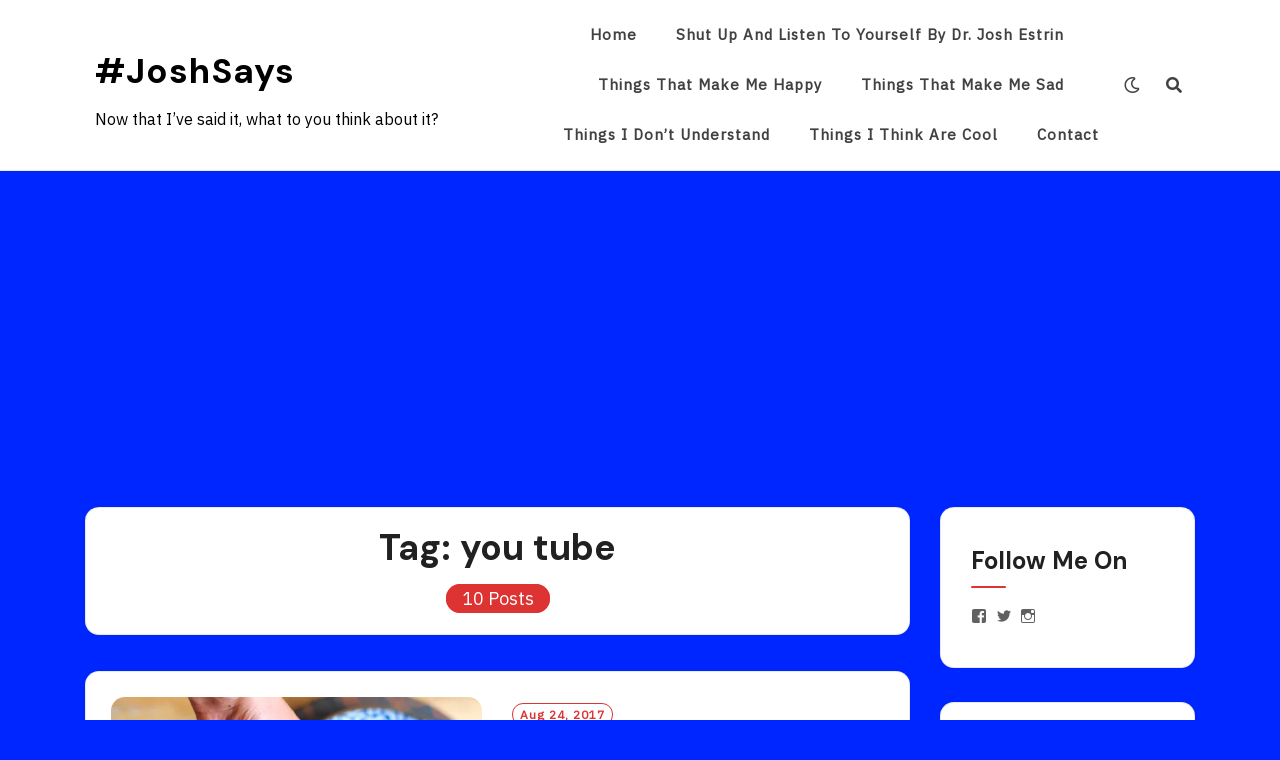

--- FILE ---
content_type: text/html; charset=UTF-8
request_url: https://joshestrin.com/tag/you-tube/
body_size: 20541
content:
<!DOCTYPE html>
<html lang="en-US">
<head>
<meta charset="UTF-8">
<meta name="viewport" content="width=device-width, initial-scale=1">
<link rel="profile" href="http://gmpg.org/xfn/11">
<link rel="pingback" href="https://joshestrin.com/xmlrpc.php">

<meta name='robots' content='index, follow, max-image-preview:large, max-snippet:-1, max-video-preview:-1' />

	<!-- This site is optimized with the Yoast SEO plugin v26.5 - https://yoast.com/wordpress/plugins/seo/ -->
	<title>you tube Archives - #JoshSays</title>
	<link rel="canonical" href="https://joshestrin.com/tag/you-tube/" />
	<link rel="next" href="https://joshestrin.com/tag/you-tube/page/2/" />
	<meta property="og:locale" content="en_US" />
	<meta property="og:type" content="article" />
	<meta property="og:title" content="you tube Archives - #JoshSays" />
	<meta property="og:url" content="https://joshestrin.com/tag/you-tube/" />
	<meta property="og:site_name" content="#JoshSays" />
	<meta name="twitter:card" content="summary_large_image" />
	<meta name="twitter:site" content="@joshuaestrin" />
	<script type="application/ld+json" class="yoast-schema-graph">{"@context":"https://schema.org","@graph":[{"@type":"CollectionPage","@id":"https://joshestrin.com/tag/you-tube/","url":"https://joshestrin.com/tag/you-tube/","name":"you tube Archives - #JoshSays","isPartOf":{"@id":"https://joshestrin.com/#website"},"primaryImageOfPage":{"@id":"https://joshestrin.com/tag/you-tube/#primaryimage"},"image":{"@id":"https://joshestrin.com/tag/you-tube/#primaryimage"},"thumbnailUrl":"https://i0.wp.com/joshestrin.com/wp-content/uploads/2017/08/15-Health-Foodies-You-Need-To-Be-Following-On-Instagram.jpg?fit=550%2C368&ssl=1","breadcrumb":{"@id":"https://joshestrin.com/tag/you-tube/#breadcrumb"},"inLanguage":"en-US"},{"@type":"ImageObject","inLanguage":"en-US","@id":"https://joshestrin.com/tag/you-tube/#primaryimage","url":"https://i0.wp.com/joshestrin.com/wp-content/uploads/2017/08/15-Health-Foodies-You-Need-To-Be-Following-On-Instagram.jpg?fit=550%2C368&ssl=1","contentUrl":"https://i0.wp.com/joshestrin.com/wp-content/uploads/2017/08/15-Health-Foodies-You-Need-To-Be-Following-On-Instagram.jpg?fit=550%2C368&ssl=1","width":550,"height":368},{"@type":"BreadcrumbList","@id":"https://joshestrin.com/tag/you-tube/#breadcrumb","itemListElement":[{"@type":"ListItem","position":1,"name":"Home","item":"https://joshestrin.com/"},{"@type":"ListItem","position":2,"name":"you tube"}]},{"@type":"WebSite","@id":"https://joshestrin.com/#website","url":"https://joshestrin.com/","name":"#JoshSays","description":"Now that I’ve said it, what to you think about it?","potentialAction":[{"@type":"SearchAction","target":{"@type":"EntryPoint","urlTemplate":"https://joshestrin.com/?s={search_term_string}"},"query-input":{"@type":"PropertyValueSpecification","valueRequired":true,"valueName":"search_term_string"}}],"inLanguage":"en-US"}]}</script>
	<!-- / Yoast SEO plugin. -->


<link rel='dns-prefetch' href='//stats.wp.com' />
<link rel='dns-prefetch' href='//fonts.googleapis.com' />
<link rel='dns-prefetch' href='//v0.wordpress.com' />
<link rel='dns-prefetch' href='//jetpack.wordpress.com' />
<link rel='dns-prefetch' href='//s0.wp.com' />
<link rel='dns-prefetch' href='//public-api.wordpress.com' />
<link rel='dns-prefetch' href='//0.gravatar.com' />
<link rel='dns-prefetch' href='//1.gravatar.com' />
<link rel='dns-prefetch' href='//2.gravatar.com' />
<link rel='preconnect' href='//i0.wp.com' />
<link rel="alternate" type="application/rss+xml" title="#JoshSays &raquo; Feed" href="https://joshestrin.com/feed/" />
<link rel="alternate" type="application/rss+xml" title="#JoshSays &raquo; Comments Feed" href="https://joshestrin.com/comments/feed/" />
<link rel="alternate" type="application/rss+xml" title="#JoshSays &raquo; you tube Tag Feed" href="https://joshestrin.com/tag/you-tube/feed/" />
		<!-- This site uses the Google Analytics by MonsterInsights plugin v9.10.1 - Using Analytics tracking - https://www.monsterinsights.com/ -->
		<!-- Note: MonsterInsights is not currently configured on this site. The site owner needs to authenticate with Google Analytics in the MonsterInsights settings panel. -->
					<!-- No tracking code set -->
				<!-- / Google Analytics by MonsterInsights -->
		<style id='wp-img-auto-sizes-contain-inline-css' type='text/css'>
img:is([sizes=auto i],[sizes^="auto," i]){contain-intrinsic-size:3000px 1500px}
/*# sourceURL=wp-img-auto-sizes-contain-inline-css */
</style>
<link rel='stylesheet' id='sbi_styles-css' href='https://joshestrin.com/wp-content/plugins/instagram-feed/css/sbi-styles.min.css?ver=6.10.0' type='text/css' media='all' />
<style id='wp-emoji-styles-inline-css' type='text/css'>

	img.wp-smiley, img.emoji {
		display: inline !important;
		border: none !important;
		box-shadow: none !important;
		height: 1em !important;
		width: 1em !important;
		margin: 0 0.07em !important;
		vertical-align: -0.1em !important;
		background: none !important;
		padding: 0 !important;
	}
/*# sourceURL=wp-emoji-styles-inline-css */
</style>
<style id='wp-block-library-inline-css' type='text/css'>
:root{--wp-block-synced-color:#7a00df;--wp-block-synced-color--rgb:122,0,223;--wp-bound-block-color:var(--wp-block-synced-color);--wp-editor-canvas-background:#ddd;--wp-admin-theme-color:#007cba;--wp-admin-theme-color--rgb:0,124,186;--wp-admin-theme-color-darker-10:#006ba1;--wp-admin-theme-color-darker-10--rgb:0,107,160.5;--wp-admin-theme-color-darker-20:#005a87;--wp-admin-theme-color-darker-20--rgb:0,90,135;--wp-admin-border-width-focus:2px}@media (min-resolution:192dpi){:root{--wp-admin-border-width-focus:1.5px}}.wp-element-button{cursor:pointer}:root .has-very-light-gray-background-color{background-color:#eee}:root .has-very-dark-gray-background-color{background-color:#313131}:root .has-very-light-gray-color{color:#eee}:root .has-very-dark-gray-color{color:#313131}:root .has-vivid-green-cyan-to-vivid-cyan-blue-gradient-background{background:linear-gradient(135deg,#00d084,#0693e3)}:root .has-purple-crush-gradient-background{background:linear-gradient(135deg,#34e2e4,#4721fb 50%,#ab1dfe)}:root .has-hazy-dawn-gradient-background{background:linear-gradient(135deg,#faaca8,#dad0ec)}:root .has-subdued-olive-gradient-background{background:linear-gradient(135deg,#fafae1,#67a671)}:root .has-atomic-cream-gradient-background{background:linear-gradient(135deg,#fdd79a,#004a59)}:root .has-nightshade-gradient-background{background:linear-gradient(135deg,#330968,#31cdcf)}:root .has-midnight-gradient-background{background:linear-gradient(135deg,#020381,#2874fc)}:root{--wp--preset--font-size--normal:16px;--wp--preset--font-size--huge:42px}.has-regular-font-size{font-size:1em}.has-larger-font-size{font-size:2.625em}.has-normal-font-size{font-size:var(--wp--preset--font-size--normal)}.has-huge-font-size{font-size:var(--wp--preset--font-size--huge)}.has-text-align-center{text-align:center}.has-text-align-left{text-align:left}.has-text-align-right{text-align:right}.has-fit-text{white-space:nowrap!important}#end-resizable-editor-section{display:none}.aligncenter{clear:both}.items-justified-left{justify-content:flex-start}.items-justified-center{justify-content:center}.items-justified-right{justify-content:flex-end}.items-justified-space-between{justify-content:space-between}.screen-reader-text{border:0;clip-path:inset(50%);height:1px;margin:-1px;overflow:hidden;padding:0;position:absolute;width:1px;word-wrap:normal!important}.screen-reader-text:focus{background-color:#ddd;clip-path:none;color:#444;display:block;font-size:1em;height:auto;left:5px;line-height:normal;padding:15px 23px 14px;text-decoration:none;top:5px;width:auto;z-index:100000}html :where(.has-border-color){border-style:solid}html :where([style*=border-top-color]){border-top-style:solid}html :where([style*=border-right-color]){border-right-style:solid}html :where([style*=border-bottom-color]){border-bottom-style:solid}html :where([style*=border-left-color]){border-left-style:solid}html :where([style*=border-width]){border-style:solid}html :where([style*=border-top-width]){border-top-style:solid}html :where([style*=border-right-width]){border-right-style:solid}html :where([style*=border-bottom-width]){border-bottom-style:solid}html :where([style*=border-left-width]){border-left-style:solid}html :where(img[class*=wp-image-]){height:auto;max-width:100%}:where(figure){margin:0 0 1em}html :where(.is-position-sticky){--wp-admin--admin-bar--position-offset:var(--wp-admin--admin-bar--height,0px)}@media screen and (max-width:600px){html :where(.is-position-sticky){--wp-admin--admin-bar--position-offset:0px}}

/*# sourceURL=wp-block-library-inline-css */
</style><style id='global-styles-inline-css' type='text/css'>
:root{--wp--preset--aspect-ratio--square: 1;--wp--preset--aspect-ratio--4-3: 4/3;--wp--preset--aspect-ratio--3-4: 3/4;--wp--preset--aspect-ratio--3-2: 3/2;--wp--preset--aspect-ratio--2-3: 2/3;--wp--preset--aspect-ratio--16-9: 16/9;--wp--preset--aspect-ratio--9-16: 9/16;--wp--preset--color--black: #000000;--wp--preset--color--cyan-bluish-gray: #abb8c3;--wp--preset--color--white: #ffffff;--wp--preset--color--pale-pink: #f78da7;--wp--preset--color--vivid-red: #cf2e2e;--wp--preset--color--luminous-vivid-orange: #ff6900;--wp--preset--color--luminous-vivid-amber: #fcb900;--wp--preset--color--light-green-cyan: #7bdcb5;--wp--preset--color--vivid-green-cyan: #00d084;--wp--preset--color--pale-cyan-blue: #8ed1fc;--wp--preset--color--vivid-cyan-blue: #0693e3;--wp--preset--color--vivid-purple: #9b51e0;--wp--preset--gradient--vivid-cyan-blue-to-vivid-purple: linear-gradient(135deg,rgb(6,147,227) 0%,rgb(155,81,224) 100%);--wp--preset--gradient--light-green-cyan-to-vivid-green-cyan: linear-gradient(135deg,rgb(122,220,180) 0%,rgb(0,208,130) 100%);--wp--preset--gradient--luminous-vivid-amber-to-luminous-vivid-orange: linear-gradient(135deg,rgb(252,185,0) 0%,rgb(255,105,0) 100%);--wp--preset--gradient--luminous-vivid-orange-to-vivid-red: linear-gradient(135deg,rgb(255,105,0) 0%,rgb(207,46,46) 100%);--wp--preset--gradient--very-light-gray-to-cyan-bluish-gray: linear-gradient(135deg,rgb(238,238,238) 0%,rgb(169,184,195) 100%);--wp--preset--gradient--cool-to-warm-spectrum: linear-gradient(135deg,rgb(74,234,220) 0%,rgb(151,120,209) 20%,rgb(207,42,186) 40%,rgb(238,44,130) 60%,rgb(251,105,98) 80%,rgb(254,248,76) 100%);--wp--preset--gradient--blush-light-purple: linear-gradient(135deg,rgb(255,206,236) 0%,rgb(152,150,240) 100%);--wp--preset--gradient--blush-bordeaux: linear-gradient(135deg,rgb(254,205,165) 0%,rgb(254,45,45) 50%,rgb(107,0,62) 100%);--wp--preset--gradient--luminous-dusk: linear-gradient(135deg,rgb(255,203,112) 0%,rgb(199,81,192) 50%,rgb(65,88,208) 100%);--wp--preset--gradient--pale-ocean: linear-gradient(135deg,rgb(255,245,203) 0%,rgb(182,227,212) 50%,rgb(51,167,181) 100%);--wp--preset--gradient--electric-grass: linear-gradient(135deg,rgb(202,248,128) 0%,rgb(113,206,126) 100%);--wp--preset--gradient--midnight: linear-gradient(135deg,rgb(2,3,129) 0%,rgb(40,116,252) 100%);--wp--preset--font-size--small: 13px;--wp--preset--font-size--medium: 20px;--wp--preset--font-size--large: 36px;--wp--preset--font-size--x-large: 42px;--wp--preset--spacing--20: 0.44rem;--wp--preset--spacing--30: 0.67rem;--wp--preset--spacing--40: 1rem;--wp--preset--spacing--50: 1.5rem;--wp--preset--spacing--60: 2.25rem;--wp--preset--spacing--70: 3.38rem;--wp--preset--spacing--80: 5.06rem;--wp--preset--shadow--natural: 6px 6px 9px rgba(0, 0, 0, 0.2);--wp--preset--shadow--deep: 12px 12px 50px rgba(0, 0, 0, 0.4);--wp--preset--shadow--sharp: 6px 6px 0px rgba(0, 0, 0, 0.2);--wp--preset--shadow--outlined: 6px 6px 0px -3px rgb(255, 255, 255), 6px 6px rgb(0, 0, 0);--wp--preset--shadow--crisp: 6px 6px 0px rgb(0, 0, 0);}:where(.is-layout-flex){gap: 0.5em;}:where(.is-layout-grid){gap: 0.5em;}body .is-layout-flex{display: flex;}.is-layout-flex{flex-wrap: wrap;align-items: center;}.is-layout-flex > :is(*, div){margin: 0;}body .is-layout-grid{display: grid;}.is-layout-grid > :is(*, div){margin: 0;}:where(.wp-block-columns.is-layout-flex){gap: 2em;}:where(.wp-block-columns.is-layout-grid){gap: 2em;}:where(.wp-block-post-template.is-layout-flex){gap: 1.25em;}:where(.wp-block-post-template.is-layout-grid){gap: 1.25em;}.has-black-color{color: var(--wp--preset--color--black) !important;}.has-cyan-bluish-gray-color{color: var(--wp--preset--color--cyan-bluish-gray) !important;}.has-white-color{color: var(--wp--preset--color--white) !important;}.has-pale-pink-color{color: var(--wp--preset--color--pale-pink) !important;}.has-vivid-red-color{color: var(--wp--preset--color--vivid-red) !important;}.has-luminous-vivid-orange-color{color: var(--wp--preset--color--luminous-vivid-orange) !important;}.has-luminous-vivid-amber-color{color: var(--wp--preset--color--luminous-vivid-amber) !important;}.has-light-green-cyan-color{color: var(--wp--preset--color--light-green-cyan) !important;}.has-vivid-green-cyan-color{color: var(--wp--preset--color--vivid-green-cyan) !important;}.has-pale-cyan-blue-color{color: var(--wp--preset--color--pale-cyan-blue) !important;}.has-vivid-cyan-blue-color{color: var(--wp--preset--color--vivid-cyan-blue) !important;}.has-vivid-purple-color{color: var(--wp--preset--color--vivid-purple) !important;}.has-black-background-color{background-color: var(--wp--preset--color--black) !important;}.has-cyan-bluish-gray-background-color{background-color: var(--wp--preset--color--cyan-bluish-gray) !important;}.has-white-background-color{background-color: var(--wp--preset--color--white) !important;}.has-pale-pink-background-color{background-color: var(--wp--preset--color--pale-pink) !important;}.has-vivid-red-background-color{background-color: var(--wp--preset--color--vivid-red) !important;}.has-luminous-vivid-orange-background-color{background-color: var(--wp--preset--color--luminous-vivid-orange) !important;}.has-luminous-vivid-amber-background-color{background-color: var(--wp--preset--color--luminous-vivid-amber) !important;}.has-light-green-cyan-background-color{background-color: var(--wp--preset--color--light-green-cyan) !important;}.has-vivid-green-cyan-background-color{background-color: var(--wp--preset--color--vivid-green-cyan) !important;}.has-pale-cyan-blue-background-color{background-color: var(--wp--preset--color--pale-cyan-blue) !important;}.has-vivid-cyan-blue-background-color{background-color: var(--wp--preset--color--vivid-cyan-blue) !important;}.has-vivid-purple-background-color{background-color: var(--wp--preset--color--vivid-purple) !important;}.has-black-border-color{border-color: var(--wp--preset--color--black) !important;}.has-cyan-bluish-gray-border-color{border-color: var(--wp--preset--color--cyan-bluish-gray) !important;}.has-white-border-color{border-color: var(--wp--preset--color--white) !important;}.has-pale-pink-border-color{border-color: var(--wp--preset--color--pale-pink) !important;}.has-vivid-red-border-color{border-color: var(--wp--preset--color--vivid-red) !important;}.has-luminous-vivid-orange-border-color{border-color: var(--wp--preset--color--luminous-vivid-orange) !important;}.has-luminous-vivid-amber-border-color{border-color: var(--wp--preset--color--luminous-vivid-amber) !important;}.has-light-green-cyan-border-color{border-color: var(--wp--preset--color--light-green-cyan) !important;}.has-vivid-green-cyan-border-color{border-color: var(--wp--preset--color--vivid-green-cyan) !important;}.has-pale-cyan-blue-border-color{border-color: var(--wp--preset--color--pale-cyan-blue) !important;}.has-vivid-cyan-blue-border-color{border-color: var(--wp--preset--color--vivid-cyan-blue) !important;}.has-vivid-purple-border-color{border-color: var(--wp--preset--color--vivid-purple) !important;}.has-vivid-cyan-blue-to-vivid-purple-gradient-background{background: var(--wp--preset--gradient--vivid-cyan-blue-to-vivid-purple) !important;}.has-light-green-cyan-to-vivid-green-cyan-gradient-background{background: var(--wp--preset--gradient--light-green-cyan-to-vivid-green-cyan) !important;}.has-luminous-vivid-amber-to-luminous-vivid-orange-gradient-background{background: var(--wp--preset--gradient--luminous-vivid-amber-to-luminous-vivid-orange) !important;}.has-luminous-vivid-orange-to-vivid-red-gradient-background{background: var(--wp--preset--gradient--luminous-vivid-orange-to-vivid-red) !important;}.has-very-light-gray-to-cyan-bluish-gray-gradient-background{background: var(--wp--preset--gradient--very-light-gray-to-cyan-bluish-gray) !important;}.has-cool-to-warm-spectrum-gradient-background{background: var(--wp--preset--gradient--cool-to-warm-spectrum) !important;}.has-blush-light-purple-gradient-background{background: var(--wp--preset--gradient--blush-light-purple) !important;}.has-blush-bordeaux-gradient-background{background: var(--wp--preset--gradient--blush-bordeaux) !important;}.has-luminous-dusk-gradient-background{background: var(--wp--preset--gradient--luminous-dusk) !important;}.has-pale-ocean-gradient-background{background: var(--wp--preset--gradient--pale-ocean) !important;}.has-electric-grass-gradient-background{background: var(--wp--preset--gradient--electric-grass) !important;}.has-midnight-gradient-background{background: var(--wp--preset--gradient--midnight) !important;}.has-small-font-size{font-size: var(--wp--preset--font-size--small) !important;}.has-medium-font-size{font-size: var(--wp--preset--font-size--medium) !important;}.has-large-font-size{font-size: var(--wp--preset--font-size--large) !important;}.has-x-large-font-size{font-size: var(--wp--preset--font-size--x-large) !important;}
/*# sourceURL=global-styles-inline-css */
</style>

<style id='classic-theme-styles-inline-css' type='text/css'>
/*! This file is auto-generated */
.wp-block-button__link{color:#fff;background-color:#32373c;border-radius:9999px;box-shadow:none;text-decoration:none;padding:calc(.667em + 2px) calc(1.333em + 2px);font-size:1.125em}.wp-block-file__button{background:#32373c;color:#fff;text-decoration:none}
/*# sourceURL=/wp-includes/css/classic-themes.min.css */
</style>
<link rel='stylesheet' id='mashsb-styles-css' href='https://joshestrin.com/wp-content/plugins/mashsharer/assets/css/mashsb.min.css?ver=4.0.47' type='text/css' media='all' />
<style id='mashsb-styles-inline-css' type='text/css'>
.mashsb-count {color:#cccccc;}@media only screen and (min-width:568px){.mashsb-buttons a {min-width: 177px;}}
/*# sourceURL=mashsb-styles-inline-css */
</style>
<link rel='stylesheet' id='mashnet-styles-css' href='https://joshestrin.com/wp-content/plugins/mashshare-networks/assets/css/mashnet.min.css?ver=2.4.2' type='text/css' media='all' />
<link rel='stylesheet' id='mashpv-css' href='https://joshestrin.com/wp-content/plugins/mashshare-pageviews/assets/css/mashpv.min.css?ver=1.1.1' type='text/css' media='all' />
<link rel='stylesheet' id='mashresp-styles-css' href='https://joshestrin.com/wp-content/plugins/mashshare-responsive/assets/css/mashresp.min.css?ver=2.0.7' type='text/css' media='all' />
<style id='mashresp-styles-inline-css' type='text/css'>

        @media only screen and (max-width: 568px){
            .mashsb-buttons a {
                width: 41px;
            }
        }
        @media only screen and (max-width: 568px){
            [class^="mashicon-"] .text, [class*=" mashicon-"] .text {
                display: none;
            }
        }
/*# sourceURL=mashresp-styles-inline-css */
</style>
<link rel='stylesheet' id='neel-fontawesome-style-css' href='https://joshestrin.com/wp-content/themes/neel/assets/font-awesome/css/all.min.css?ver=6.9' type='text/css' media='all' />
<link rel='stylesheet' id='neel-slick-slider-css-css' href='https://joshestrin.com/wp-content/themes/neel/assets/slick/slick.css?ver=6.9' type='text/css' media='all' />
<link rel='stylesheet' id='neel-style-css' href='https://joshestrin.com/wp-content/themes/neel/style.css?ver=6.9' type='text/css' media='all' />
<style id='neel-style-inline-css' type='text/css'>

			a, a:hover {
				color: #dd3333;
			}
			.post .posted-on, .search .page .posted-on, .single-post .post .entry-footer i {
				color: #dd3333;}
			.post .entry-meta > span:not(:first-child):before, .search .page .entry-meta > span:not(:first-child):before {
				background-color: #dd3333;
			}
			button, input[type=button], input[type=reset], input[type=submit] {
				border: 1px solid #dd3333;
				background: #dd3333;
			}
			.widget-title:after {
				background: #dd3333;
			}
			blockquote:before {
				color: #dd3333;
			}
			.post .posted-on a, .post .posted-on a:visited, .post .posted-on a:hover, .post .posted-on a:focus, .search .page .posted-on a, .search .page .posted-on a:visited, .search .page .posted-on a:hover, .search .page .posted-on a:focus,.type-attachment .posted-on a {
				border: 1px solid #dd3333;
				color: #dd3333;
			}
			.archive .archived-post-count span, .search .archived-post-count span {
				background: #dd3333;
				border: 1px solid #dd3333;
			}
			.main-navigation a:hover, .main-navigation a.focus, .main-navigation a:visited:hover, .main-navigation a:visited.focus {
				color: #dd3333;
			}
			.main-navigation li:hover > a, .main-navigation li.focus > a, .main-navigation ul ul :hover > a, .main-navigation ul ul .focus > a {
				color: #dd3333;
			}
			.main-navigation .primary-menu-list a:before {
				background: #dd3333;
			}
			.pagination .current {
				background-color: #dd3333;
    			border: 1px solid #dd3333;
			}
			.site-banner-image button {
				background: #dd3333;
				color: #ffffff;
			}
			.sticky-post-tag {
				background: rgba( 221, 51, 51, 0.3);
			}
			.slider-post .headtext-style2 .slider-top-cat a, .slider-post .headtext-style2 .slider-top-cat a:visited, .slider-post .headtext-style2 .slider-top-cat a:hover {
				color: #dd3333;
			}
			.headtext-style2 .read-more .read-more-link {
				background: rgba( 221, 51, 51, 0.3);
				border-color: rgba( 221, 51, 51, 0.3);
			}
			.comment-respond button, .comment-respond input[type=button], .comment-respond input[type=reset], .comment-respond input[type=submit] {
				color:  #dd3333;
			}
/*# sourceURL=neel-style-inline-css */
</style>
<link rel='stylesheet' id='neel-google-fonts-css' href='https://fonts.googleapis.com/css?family=IBM+Plex+Sans%7CDM+Sans%3A400%2C700&#038;subset=greek%2Ccyrillic%2Clatin-ext' type='text/css' media='all' />
<style id='jetpack_facebook_likebox-inline-css' type='text/css'>
.widget_facebook_likebox {
	overflow: hidden;
}

/*# sourceURL=https://joshestrin.com/wp-content/plugins/jetpack/modules/widgets/facebook-likebox/style.css */
</style>
<script type="text/javascript">
		var obHost ="https://joshestrin.com/";
		</script><script type="text/javascript" src="https://joshestrin.com/wp-includes/js/jquery/jquery.min.js?ver=3.7.1" id="jquery-core-js"></script>
<script type="text/javascript" src="https://joshestrin.com/wp-includes/js/jquery/jquery-migrate.min.js?ver=3.4.1" id="jquery-migrate-js"></script>
<script type="text/javascript" id="mashsb-js-extra">
/* <![CDATA[ */
var mashsb = {"shares":"733","round_shares":"1","animate_shares":"0","dynamic_buttons":"0","share_url":"https://joshestrin.com/foodie-alert-top-10-tropical-fruits-youve-never-heard/","title":"Foodie+Alert%3A+Top+10+Tropical+Fruits+You%E2%80%99ve+Never+Heard+Of","image":"https://joshestrin.com/wp-content/uploads/2017/08/15-Health-Foodies-You-Need-To-Be-Following-On-Instagram.jpg","desc":"If you are a die-hard foodie like me you might\u00a0 fall into the trap of letting ego get the best of you from time to time ( I know I do) - This video humbled \u2026","hashtag":"","subscribe":"content","subscribe_url":"","activestatus":"1","singular":"0","twitter_popup":"1","refresh":"0","nonce":"9db45c4e57","postid":"","servertime":"1769336664","ajaxurl":"https://joshestrin.com/wp-admin/admin-ajax.php"};
//# sourceURL=mashsb-js-extra
/* ]]> */
</script>
<script type="text/javascript" src="https://joshestrin.com/wp-content/plugins/mashsharer/assets/js/mashsb.min.js?ver=4.0.47" id="mashsb-js"></script>
<script type="text/javascript" src="https://joshestrin.com/wp-content/plugins/wp-pipes/assets/js/call_pipe.js?ver=6.9" id="my_custom_script-js"></script>
<script type="text/javascript" id="mashnet-js-extra">
/* <![CDATA[ */
var mashnet = {"body":"Check out this article: ","subject":"Check out this site","pinterest_select":"0"};
//# sourceURL=mashnet-js-extra
/* ]]> */
</script>
<script type="text/javascript" src="https://joshestrin.com/wp-content/plugins/mashshare-networks/assets/js/mashnet.min.js?ver=2.4.2" id="mashnet-js"></script>
<script type="text/javascript" id="mashpv-js-extra">
/* <![CDATA[ */
var mashpv = {"postID":"0","pluginsURL":"https://joshestrin.com/wp-content/plugins","ajaxurl":"https://joshestrin.com/wp-admin/admin-ajax.php","enableajax":"1","ajaxfreq":"5","realtime":"0","sysload":"1","round":"0","singular":"0"};
//# sourceURL=mashpv-js-extra
/* ]]> */
</script>
<script type="text/javascript" src="https://joshestrin.com/wp-content/plugins/mashshare-pageviews/assets/js/mashpv.min.js?ver=1.1.1" id="mashpv-js"></script>
<link rel="https://api.w.org/" href="https://joshestrin.com/wp-json/" /><link rel="alternate" title="JSON" type="application/json" href="https://joshestrin.com/wp-json/wp/v2/tags/1205" /><link rel="EditURI" type="application/rsd+xml" title="RSD" href="https://joshestrin.com/xmlrpc.php?rsd" />
<meta name="generator" content="WordPress 6.9" />
<script async src="//pagead2.googlesyndication.com/pagead/js/adsbygoogle.js"></script>
<script>
  (adsbygoogle = window.adsbygoogle || []).push({
    google_ad_client: "ca-pub-5418651685679680",
    enable_page_level_ads: true
  });
</script>	<style>img#wpstats{display:none}</style>
			<!--Customizer CSS-->
	<style type="text/css">
					.site-banner-image {
				background: url(https://joshestrin.com/wp-content/uploads/2021/08/Josh-Estrin-Website-Banner-1.png) no-repeat scroll top;
				background-size: cover;
				background-position: center;
				height: 400px;
			}
			@media (min-width: 300px) and (max-width: 359px ) {
				.site-banner-image {
					height: 106px;
				}
			}
			@media (min-width: 360px) and (max-width: 767px ) {
				.site-banner-image {
					height: 120px;
				}
			}
			@media (min-width: 768px) and (max-width: 979px ) {
				.site-banner-image {
					height: 256px;
				}
			}
			@media (min-width: 980px) and (max-width: 1279px ){
				.site-banner-image {
					height: 326px;
				}
			}
			@media (min-width: 1280px) and (max-width: 1365px ){
				.site-banner-image {
					height: 426px;
				}
			}
				@media (min-width: 1366px) and (max-width: 1439px ){
				.site-banner-image {
					height: 455px;
				}
			}
				@media (min-width: 1440px) and (max-width: 1599px ) {
				.site-banner-image {
					height: 480px;
				}
			}
			@media (min-width: 1600px) and (max-width: 1919px ) {
				.site-banner-image {
					height: 533px;
				}
			}
			@media (min-width: 1920px) and (max-width: 2559px ) {
				.site-banner-image {
					height: 640px;
				}
			}
			@media (min-width: 2560px)  and (max-width: 2879px ) {
				.site-banner-image {
					height: 853px;
				}
			}
			@media (min-width: 2880px) {
				.site-banner-image {
					height: 960px;
				}
			}
			.site-banner-image {
				-webkit-box-shadow: 0px 0px 2px 1px rgba(182,182,182,0.3);
		    	-moz-box-shadow: 0px 0px 2px 1px rgba(182,182,182,0.3);
		    	-o-box-shadow: 0px 0px 2px 1px rgba(182,182,182,0.3);
		    	box-shadow: 0px 0px 2px 1px rgba(182,182,182,0.3);
			}
				
					.banner-title,
			.banner-subtitle,
			.neel-dark-theme .banner-title,
			.neel-dark-theme .banner-subtitle {
				color: #ffffff;
			}
			.slider-post .headtext-style1,.site-slider-banner .slider-post .slider-top-cat a, .site-slider-banner .slider-post .slider-top-cat a:visited,
			.slider-post .headtext-style1 a, .slider-post .headtext-style1 a:visited, .slider-post .headtext-style1 a:hover, .slider-post .headtext-style1 .slider-top-cat .top-cat-links,.slider-post .headtext-style1 a, .slider-post .headtext-style1 a:visited, .slider-post .headtext-style1 a:hover, .slider-post .headtext-style1 .slider-top-cat .top-cat-links,.headtext-style1 .read-more .read-more-link {
				color: #ffffff;
			}
			.headtext-style1 .read-more .read-more-link {
				border-color: #ffffff;
			}
					</style>
	<!--/Customizer CSS-->
<style type="text/css" id="tve_global_variables">:root{--tcb-background-author-image:url(https://secure.gravatar.com/avatar/042926fb404a0626d9bcc24f2f9280d6a06f92717a85ecd72ccb9eca1be40d9b?s=256&d=mm&r=g);--tcb-background-user-image:url();--tcb-background-featured-image-thumbnail:url(https://joshestrin.com/wp-content/uploads/2017/08/15-Health-Foodies-You-Need-To-Be-Following-On-Instagram.jpg);}</style>	<style type="text/css">
		.site-title a, .site-title a:visited, .site-title a:hover, .site-title a:focus, .site-description {
			color: #000000;
		}
		body {
			font-family: 'IBM Plex Sans',sans-serif;
		}
		h1,h2,h3,h4,h5,h6 {
			font-family: 'DM Sans',serif;
			font-weight: 700;
		}
		@media all and (max-width:  991px) {
			.one-container .main-navigation .primary-menu-list {
				background-color:  #0026ff;
			}
		}
		.one-container .main-navigation ul ul {
			background-color:  #0026ff;
		}
	</style>
	<style type="text/css" id="custom-background-css">
body.custom-background { background-color: #0026ff; }
</style>
	<style type="text/css" id="thrive-default-styles"></style><link rel='stylesheet' id='jetpack-swiper-library-css' href='https://joshestrin.com/wp-content/plugins/jetpack/_inc/blocks/swiper.css?ver=15.3.1' type='text/css' media='all' />
<link rel='stylesheet' id='jetpack-carousel-css' href='https://joshestrin.com/wp-content/plugins/jetpack/modules/carousel/jetpack-carousel.css?ver=15.3.1' type='text/css' media='all' />
<link rel='stylesheet' id='genericons-css' href='https://joshestrin.com/wp-content/plugins/jetpack/_inc/genericons/genericons/genericons.css?ver=3.1' type='text/css' media='all' />
<link rel='stylesheet' id='jetpack_social_media_icons_widget-css' href='https://joshestrin.com/wp-content/plugins/jetpack/modules/widgets/social-media-icons/style.css?ver=20150602' type='text/css' media='all' />
</head>

<body class="archive tag tag-you-tube tag-1205 custom-background wp-theme-neel group-blog hfeed bordered-box">
<div id="page" class="site">
	<a class="skip-link screen-reader-text" href="#content">Skip to content</a>

	
	<header id="masthead" class="site-header" role="banner">
		<nav id="site-navigation" class="main-navigation" role="navigation">
	<div class="container">
		<div class="site-branding">
			
<h1 class="site-title"><a href="https://joshestrin.com/" rel="home">#JoshSays</a></h1>
	<p class="site-description">Now that I’ve said it, what to you think about it?</p>
				</div><!-- site-branding -->

		<button class="menu-toggle" aria-controls="primary-menu" aria-expanded="false"><span class="menu-button">
			Menu</span>
		</button>

		<div class="primary-menu-list">

			<ul id="primary-menu" class="primary-menu"><li id="menu-item-2552" class="menu-item menu-item-type-custom menu-item-object-custom menu-item-home menu-item-2552"><a href="http://joshestrin.com/">Home</a></li>
<li id="menu-item-5998" class="menu-item menu-item-type-post_type menu-item-object-page menu-item-5998"><a href="https://joshestrin.com/dr-josh-estrin-shut-up-and-listen-to-yourself/">Shut Up and Listen to Yourself by Dr. Josh Estrin</a></li>
<li id="menu-item-2944" class="menu-item menu-item-type-taxonomy menu-item-object-category menu-item-2944"><a href="https://joshestrin.com/category/things-that-make-me-happy/">Things That Make Me Happy</a></li>
<li id="menu-item-2945" class="menu-item menu-item-type-taxonomy menu-item-object-category menu-item-2945"><a href="https://joshestrin.com/category/things-that-make-me-sad/">Things That Make Me Sad</a></li>
<li id="menu-item-2946" class="menu-item menu-item-type-taxonomy menu-item-object-category menu-item-2946"><a href="https://joshestrin.com/category/things-i-dont-understand/">Things I Don’t Understand</a></li>
<li id="menu-item-2947" class="menu-item menu-item-type-taxonomy menu-item-object-category menu-item-2947"><a href="https://joshestrin.com/category/things-i-think-are-cool/">Things I Think Are Cool</a></li>
<li id="menu-item-2948" class="menu-item menu-item-type-post_type menu-item-object-page menu-item-2948"><a href="https://joshestrin.com/contact/">Contact</a></li>
</ul>
			
		</div><!-- primary-menu-list -->

					<div class="dark-mode-switcher "><a class="dark" href="#"><i class="far fa-moon"></i></a><a class="bright" href="#"><i class="fas fa-sun"></i></a></div><!-- dark-mode-switcher -->
		
					<div class="search-icon-box " id="nav-search"><a class="link-search-icon" href="#" aria-label="Search"><i class="fas fa-search"></i></a><div id="navbar-search-box">
				<label>
					<span class="screen-reader-text">Search for:</span>
					
				</label>
				
			</div></div>	    	   
	</div><!-- container -->
</nav>
			</header>

	<div class="neel-popup-search-form">
        <div class="container">            
                <form role="search" method="get" class="search-form" action="https://joshestrin.com/">
				<label>
					<span class="screen-reader-text">Search for:</span>
					<input type="search" class="search-field" placeholder="Search &hellip;" value="" name="s" />
				</label>
				<input type="submit" class="search-submit" value="Search" />
			</form>        </div>
        <button class="neel-close-popup"><span class="screen-reader-text">Close Search</span><i class="fas fa-times"></i></button>
    </div>
	
	<div id="content" class="site-content">
<div class="container">
	<div class="site-content-wrapper row">
		<div id="primary" class="content-area">
			<header class="page-header">
				<h1 class="page-title">Tag: <span>you tube</span></h1>				<div class="archived-post-count"><span>
					10 Posts</span></div>
			</header>
			<main id="main" class="site-main " role="main">

				
					
<article id="post-3073" class="post-excerpt post-3073 post type-post status-publish format-standard has-post-thumbnail hentry category-uncategorized tag-advice tag-bing tag-blog tag-blogger tag-celebrity-news tag-cool-stuff tag-digg tag-facebook tag-facts tag-food tag-foodie tag-fruit tag-fun tag-geek tag-geek-culture tag-google tag-health tag-humor tag-instagram tag-josh-estrin tag-joshsays tag-joshua-estrin tag-life tag-lifestyle tag-pop-culture tag-twitter tag-video tag-weird-news tag-wordpress tag-yahoo tag-you-tube">
			<div class="post-thumbnail">
			<a href="https://joshestrin.com/foodie-alert-top-10-tropical-fruits-youve-never-heard/">
				<img width="550" height="368" src="https://i0.wp.com/joshestrin.com/wp-content/uploads/2017/08/15-Health-Foodies-You-Need-To-Be-Following-On-Instagram.jpg?fit=550%2C368&amp;ssl=1" class="attachment-neel-featured-image size-neel-featured-image wp-post-image" alt="" decoding="async" srcset="https://i0.wp.com/joshestrin.com/wp-content/uploads/2017/08/15-Health-Foodies-You-Need-To-Be-Following-On-Instagram.jpg?w=550&amp;ssl=1 550w, https://i0.wp.com/joshestrin.com/wp-content/uploads/2017/08/15-Health-Foodies-You-Need-To-Be-Following-On-Instagram.jpg?resize=300%2C201&amp;ssl=1 300w" sizes="(max-width: 550px) 100vw, 550px" data-attachment-id="3074" data-permalink="https://joshestrin.com/foodie-alert-top-10-tropical-fruits-youve-never-heard/15-health-foodies-you-need-to-be-following-on-instagram/" data-orig-file="https://i0.wp.com/joshestrin.com/wp-content/uploads/2017/08/15-Health-Foodies-You-Need-To-Be-Following-On-Instagram.jpg?fit=550%2C368&amp;ssl=1" data-orig-size="550,368" data-comments-opened="1" data-image-meta="{&quot;aperture&quot;:&quot;2.8&quot;,&quot;credit&quot;:&quot;&quot;,&quot;camera&quot;:&quot;NIKON D3000&quot;,&quot;caption&quot;:&quot;&quot;,&quot;created_timestamp&quot;:&quot;1421954360&quot;,&quot;copyright&quot;:&quot;&quot;,&quot;focal_length&quot;:&quot;50&quot;,&quot;iso&quot;:&quot;320&quot;,&quot;shutter_speed&quot;:&quot;0.033333333333333&quot;,&quot;title&quot;:&quot;&quot;,&quot;orientation&quot;:&quot;1&quot;}" data-image-title="15-Health-Foodies-You-Need-To-Be-Following-On-Instagram" data-image-description="" data-image-caption="" data-medium-file="https://i0.wp.com/joshestrin.com/wp-content/uploads/2017/08/15-Health-Foodies-You-Need-To-Be-Following-On-Instagram.jpg?fit=300%2C201&amp;ssl=1" data-large-file="https://i0.wp.com/joshestrin.com/wp-content/uploads/2017/08/15-Health-Foodies-You-Need-To-Be-Following-On-Instagram.jpg?fit=550%2C368&amp;ssl=1" />			</a>
		</div>
	
	<div class="entry-content-wrapper">
		<header class="entry-header">
						
			<div class="post-date">
				<span class="posted-on"><a href="https://joshestrin.com/foodie-alert-top-10-tropical-fruits-youve-never-heard/" rel="bookmark"><time class="entry-date published" datetime="2017-08-24T07:32:40-04:00">Aug 24, 2017</time><time class="updated" datetime="2017-08-24T20:50:07-04:00">August 24, 2017</time></a></span>			</div><!-- post-date-->
			<h2 class="entry-title"><a href="https://joshestrin.com/foodie-alert-top-10-tropical-fruits-youve-never-heard/" rel="bookmark">Foodie Alert: Top 10 Tropical Fruits You&#8217;ve Never Heard Of</a></h2>			<div class="entry-meta">
	<span class="cat-links"><i class="far fa-folder-open"></i> <a href="https://joshestrin.com/category/uncategorized/" rel="category tag">Uncategorized</a> </span>		<span class="comments-link"><i class="far fa-comment-alt"></i><a href="https://joshestrin.com/foodie-alert-top-10-tropical-fruits-youve-never-heard/#respond"> 0</a></span></div><!-- .entry-meta -->					</header><!-- entry-header -->

		<div class="entry-summary">
	<p>If you are a die-hard foodie like me you might  fall into the trap of letting ego get the best of you from time to time ( I know I&hellip;</p></div><!-- .entry-summary -->
	
		<footer class="entry-footer">

	<span class="read-more" ><a href="https://joshestrin.com/foodie-alert-top-10-tropical-fruits-youve-never-heard/">Read More<span class="screen-reader-text"> Read More</span></a></span><span class="byline">  by <span class="author vcard"><a class="url fn n" href="https://joshestrin.com/author/admin/">Joshua Estrin</a></span></span>
	
</footer><!-- .entry-footer -->

	</div><!-- entry-content-wrapper -->
</article><!-- #post-## -->
<article id="post-2478" class="post-excerpt post-2478 post type-post status-publish format-standard has-post-thumbnail hentry category-things-i-dont-understand category-things-i-think-are-cool category-things-that-make-me-happy category-things-that-make-me-sad tag-blog tag-candy tag-candy-corn tag-digg tag-facebook tag-facts tag-food tag-fun tag-fun-facts tag-geek tag-goelitz-confectionery-company tag-google tag-halloween tag-inspiration tag-jelly-belly tag-jellybelly tag-josh-estrin tag-joshestrin tag-joshua-estrin tag-life tag-lifestyle tag-news tag-science tag-snapchat tag-stumble-upon tag-stumbleupon tag-sugar tag-truth tag-twitter tag-weird-news tag-wordpress tag-you-tube tag-youtube">
			<div class="post-thumbnail">
			<a href="https://joshestrin.com/candy-corn-the-truth-is-out-there/">
				<img width="512" height="512" src="https://i0.wp.com/joshestrin.com/wp-content/uploads/2016/10/bite_me_cute_funny_kawai_halloween_candy_corn_porcelain_plates-r6ba9d9816364446f908372f174ca0aba_z78kn_512.jpg?fit=512%2C512&amp;ssl=1" class="attachment-neel-featured-image size-neel-featured-image wp-post-image" alt="" decoding="async" loading="lazy" srcset="https://i0.wp.com/joshestrin.com/wp-content/uploads/2016/10/bite_me_cute_funny_kawai_halloween_candy_corn_porcelain_plates-r6ba9d9816364446f908372f174ca0aba_z78kn_512.jpg?w=512&amp;ssl=1 512w, https://i0.wp.com/joshestrin.com/wp-content/uploads/2016/10/bite_me_cute_funny_kawai_halloween_candy_corn_porcelain_plates-r6ba9d9816364446f908372f174ca0aba_z78kn_512.jpg?resize=150%2C150&amp;ssl=1 150w, https://i0.wp.com/joshestrin.com/wp-content/uploads/2016/10/bite_me_cute_funny_kawai_halloween_candy_corn_porcelain_plates-r6ba9d9816364446f908372f174ca0aba_z78kn_512.jpg?resize=300%2C300&amp;ssl=1 300w" sizes="auto, (max-width: 512px) 100vw, 512px" data-attachment-id="2483" data-permalink="https://joshestrin.com/candy-corn-the-truth-is-out-there/bite_me_cute_funny_kawai_halloween_candy_corn_porcelain_plates-r6ba9d9816364446f908372f174ca0aba_z78kn_512/" data-orig-file="https://i0.wp.com/joshestrin.com/wp-content/uploads/2016/10/bite_me_cute_funny_kawai_halloween_candy_corn_porcelain_plates-r6ba9d9816364446f908372f174ca0aba_z78kn_512.jpg?fit=512%2C512&amp;ssl=1" data-orig-size="512,512" data-comments-opened="1" data-image-meta="{&quot;aperture&quot;:&quot;0&quot;,&quot;credit&quot;:&quot;&quot;,&quot;camera&quot;:&quot;&quot;,&quot;caption&quot;:&quot;&quot;,&quot;created_timestamp&quot;:&quot;0&quot;,&quot;copyright&quot;:&quot;&quot;,&quot;focal_length&quot;:&quot;0&quot;,&quot;iso&quot;:&quot;0&quot;,&quot;shutter_speed&quot;:&quot;0&quot;,&quot;title&quot;:&quot;&quot;,&quot;orientation&quot;:&quot;0&quot;}" data-image-title="bite_me_cute_funny_kawai_halloween_candy_corn_porcelain_plates-r6ba9d9816364446f908372f174ca0aba_z78kn_512" data-image-description="" data-image-caption="" data-medium-file="https://i0.wp.com/joshestrin.com/wp-content/uploads/2016/10/bite_me_cute_funny_kawai_halloween_candy_corn_porcelain_plates-r6ba9d9816364446f908372f174ca0aba_z78kn_512.jpg?fit=300%2C300&amp;ssl=1" data-large-file="https://i0.wp.com/joshestrin.com/wp-content/uploads/2016/10/bite_me_cute_funny_kawai_halloween_candy_corn_porcelain_plates-r6ba9d9816364446f908372f174ca0aba_z78kn_512.jpg?fit=512%2C512&amp;ssl=1" />			</a>
		</div>
	
	<div class="entry-content-wrapper">
		<header class="entry-header">
						
			<div class="post-date">
				<span class="posted-on"><a href="https://joshestrin.com/candy-corn-the-truth-is-out-there/" rel="bookmark"><time class="entry-date published updated" datetime="2016-10-05T12:15:24-04:00">Oct 5, 2016</time></a></span>			</div><!-- post-date-->
			<h2 class="entry-title"><a href="https://joshestrin.com/candy-corn-the-truth-is-out-there/" rel="bookmark">Candy Corn: The truth is out there</a></h2>			<div class="entry-meta">
	<span class="cat-links"><i class="far fa-folder-open"></i> <a href="https://joshestrin.com/category/things-i-dont-understand/" rel="category tag">Things I Don’t Understand</a>, <a href="https://joshestrin.com/category/things-i-think-are-cool/" rel="category tag">Things I Think Are Cool</a>, <a href="https://joshestrin.com/category/things-that-make-me-happy/" rel="category tag">Things That Make Me Happy</a>, <a href="https://joshestrin.com/category/things-that-make-me-sad/" rel="category tag">Things That Make Me Sad</a> </span>		<span class="comments-link"><i class="far fa-comment-alt"></i><a href="https://joshestrin.com/candy-corn-the-truth-is-out-there/#respond"> 0</a></span></div><!-- .entry-meta -->					</header><!-- entry-header -->

		<div class="entry-summary">
	<p>Follow my blog with Bloglovin It is nearly that time again… Halloween and the fields are ripe and ready for the yearly harvest of candy corn. The little yellow, orange,&hellip;</p></div><!-- .entry-summary -->
	
		<footer class="entry-footer">

	<span class="read-more" ><a href="https://joshestrin.com/candy-corn-the-truth-is-out-there/">Read More<span class="screen-reader-text"> Read More</span></a></span><span class="byline">  by <span class="author vcard"><a class="url fn n" href="https://joshestrin.com/author/whodouknow/">JoshSays</a></span></span>
	
</footer><!-- .entry-footer -->

	</div><!-- entry-content-wrapper -->
</article><!-- #post-## -->
<article id="post-2351" class="post-excerpt post-2351 post type-post status-publish format-standard has-post-thumbnail hentry category-things-that-make-me-happy category-uncategorized tag-acceptance tag-adventure tag-advice tag-bing tag-blog tag-blogger tag-boating tag-caribbean tag-celebrity tag-children tag-cool-stuff tag-digg tag-extreme-sports tag-facebook tag-food tag-fun tag-geek-culture tag-gifts tag-google tag-health tag-huffington-post tag-humor tag-inspiration tag-instagram tag-josh-estrin tag-joshsays tag-joshua-estrin tag-kayak tag-news tag-pop-culture tag-science tag-transparent-kayak tag-travel tag-twitter tag-usa tag-video tag-weird-news tag-wellness tag-wordpress tag-yahoo tag-you-tube">
			<div class="post-thumbnail">
			<a href="https://joshestrin.com/transparent-kayak-you-can-see-and-believe-it/">
				<img width="575" height="390" src="https://i0.wp.com/joshestrin.com/wp-content/uploads/2016/08/img_transparent_canoe_2.jpg?fit=575%2C390&amp;ssl=1" class="attachment-neel-featured-image size-neel-featured-image wp-post-image" alt="" decoding="async" loading="lazy" srcset="https://i0.wp.com/joshestrin.com/wp-content/uploads/2016/08/img_transparent_canoe_2.jpg?w=575&amp;ssl=1 575w, https://i0.wp.com/joshestrin.com/wp-content/uploads/2016/08/img_transparent_canoe_2.jpg?resize=300%2C203&amp;ssl=1 300w" sizes="auto, (max-width: 575px) 100vw, 575px" data-attachment-id="2371" data-permalink="https://joshestrin.com/transparent-kayak-you-can-see-and-believe-it/img_transparent_canoe_2/" data-orig-file="https://i0.wp.com/joshestrin.com/wp-content/uploads/2016/08/img_transparent_canoe_2.jpg?fit=575%2C390&amp;ssl=1" data-orig-size="575,390" data-comments-opened="1" data-image-meta="{&quot;aperture&quot;:&quot;0&quot;,&quot;credit&quot;:&quot;&quot;,&quot;camera&quot;:&quot;&quot;,&quot;caption&quot;:&quot;&quot;,&quot;created_timestamp&quot;:&quot;0&quot;,&quot;copyright&quot;:&quot;&quot;,&quot;focal_length&quot;:&quot;0&quot;,&quot;iso&quot;:&quot;0&quot;,&quot;shutter_speed&quot;:&quot;0&quot;,&quot;title&quot;:&quot;&quot;,&quot;orientation&quot;:&quot;0&quot;}" data-image-title="img_transparent_canoe_2" data-image-description="" data-image-caption="" data-medium-file="https://i0.wp.com/joshestrin.com/wp-content/uploads/2016/08/img_transparent_canoe_2.jpg?fit=300%2C203&amp;ssl=1" data-large-file="https://i0.wp.com/joshestrin.com/wp-content/uploads/2016/08/img_transparent_canoe_2.jpg?fit=575%2C390&amp;ssl=1" />			</a>
		</div>
	
	<div class="entry-content-wrapper">
		<header class="entry-header">
						
			<div class="post-date">
				<span class="posted-on"><a href="https://joshestrin.com/transparent-kayak-you-can-see-and-believe-it/" rel="bookmark"><time class="entry-date published updated" datetime="2016-08-21T18:00:09-04:00">Aug 21, 2016</time></a></span>			</div><!-- post-date-->
			<h2 class="entry-title"><a href="https://joshestrin.com/transparent-kayak-you-can-see-and-believe-it/" rel="bookmark">Transparent Kayak: You can see and believe it</a></h2>			<div class="entry-meta">
	<span class="cat-links"><i class="far fa-folder-open"></i> <a href="https://joshestrin.com/category/things-that-make-me-happy/" rel="category tag">Things That Make Me Happy</a>, <a href="https://joshestrin.com/category/uncategorized/" rel="category tag">Uncategorized</a> </span>		<span class="comments-link"><i class="far fa-comment-alt"></i><a href="https://joshestrin.com/transparent-kayak-you-can-see-and-believe-it/#respond"> 0</a></span></div><!-- .entry-meta -->					</header><!-- entry-header -->

		<div class="entry-summary">
	<p>Follow my blog with Bloglovin Most say that it&#8217;s like floating on nothing.  While this hybrid looks fragile it is actually made of the same clear, tough polycarbonate that is&hellip;</p></div><!-- .entry-summary -->
	
		<footer class="entry-footer">

	<span class="read-more" ><a href="https://joshestrin.com/transparent-kayak-you-can-see-and-believe-it/">Read More<span class="screen-reader-text"> Read More</span></a></span><span class="byline">  by <span class="author vcard"><a class="url fn n" href="https://joshestrin.com/author/whodouknow/">JoshSays</a></span></span>
	
</footer><!-- .entry-footer -->

	</div><!-- entry-content-wrapper -->
</article><!-- #post-## -->
<article id="post-2273" class="post-excerpt post-2273 post type-post status-publish format-standard has-post-thumbnail hentry category-things-i-think-are-cool category-things-that-make-me-happy tag-acceptance tag-ad-council tag-adventure tag-advice tag-america tag-beauty tag-bing tag-blog tag-blogger tag-celebrity tag-celebrity-news tag-children tag-cocktails tag-cool-stuff tag-digg tag-facebook tag-food tag-foodie tag-fun tag-gay tag-geek-culture tag-google tag-gossip tag-health tag-hollywood tag-humor tag-inspiration tag-instagram tag-john-cena tag-josh-estrin tag-joshsays tag-joshua-estrin tag-lesbian tag-lgbt tag-lgbtq tag-lifestyle tag-love tag-love-has-no-labels tag-movies tag-news tag-peace tag-pop-culture tag-professional-wrestling tag-public-servant-announcement tag-reddit tag-science tag-summer tag-top-ten-lists tag-travel tag-twitter tag-usa tag-video tag-weird-news tag-wellness tag-women tag-wordpress tag-yahoo tag-you-tube">
			<div class="post-thumbnail">
			<a href="https://joshestrin.com/2273-2/">
				<img width="500" height="338" src="https://i0.wp.com/joshestrin.com/wp-content/uploads/2016/07/ad-council-john-cena-we-are-america-love-has-no-labels.jpg?fit=500%2C338&amp;ssl=1" class="attachment-neel-featured-image size-neel-featured-image wp-post-image" alt="" decoding="async" loading="lazy" srcset="https://i0.wp.com/joshestrin.com/wp-content/uploads/2016/07/ad-council-john-cena-we-are-america-love-has-no-labels.jpg?w=500&amp;ssl=1 500w, https://i0.wp.com/joshestrin.com/wp-content/uploads/2016/07/ad-council-john-cena-we-are-america-love-has-no-labels.jpg?resize=300%2C203&amp;ssl=1 300w" sizes="auto, (max-width: 500px) 100vw, 500px" data-attachment-id="2285" data-permalink="https://joshestrin.com/2273-2/ad-council-john-cena-we-are-america-love-has-no-labels/" data-orig-file="https://i0.wp.com/joshestrin.com/wp-content/uploads/2016/07/ad-council-john-cena-we-are-america-love-has-no-labels.jpg?fit=500%2C338&amp;ssl=1" data-orig-size="500,338" data-comments-opened="1" data-image-meta="{&quot;aperture&quot;:&quot;0&quot;,&quot;credit&quot;:&quot;&quot;,&quot;camera&quot;:&quot;&quot;,&quot;caption&quot;:&quot;&quot;,&quot;created_timestamp&quot;:&quot;0&quot;,&quot;copyright&quot;:&quot;&quot;,&quot;focal_length&quot;:&quot;0&quot;,&quot;iso&quot;:&quot;0&quot;,&quot;shutter_speed&quot;:&quot;0&quot;,&quot;title&quot;:&quot;&quot;,&quot;orientation&quot;:&quot;1&quot;}" data-image-title="Ad-Council-John-Cena-We-Are-America-Love-Has-No-Labels" data-image-description="" data-image-caption="" data-medium-file="https://i0.wp.com/joshestrin.com/wp-content/uploads/2016/07/ad-council-john-cena-we-are-america-love-has-no-labels.jpg?fit=300%2C203&amp;ssl=1" data-large-file="https://i0.wp.com/joshestrin.com/wp-content/uploads/2016/07/ad-council-john-cena-we-are-america-love-has-no-labels.jpg?fit=500%2C338&amp;ssl=1" />			</a>
		</div>
	
	<div class="entry-content-wrapper">
		<header class="entry-header">
						
			<div class="post-date">
				<span class="posted-on"><a href="https://joshestrin.com/2273-2/" rel="bookmark"><time class="entry-date published updated" datetime="2016-07-12T10:01:24-04:00">Jul 12, 2016</time></a></span>			</div><!-- post-date-->
			<h2 class="entry-title"><a href="https://joshestrin.com/2273-2/" rel="bookmark">John Cena says: Love has no labels</a></h2>			<div class="entry-meta">
	<span class="cat-links"><i class="far fa-folder-open"></i> <a href="https://joshestrin.com/category/things-i-think-are-cool/" rel="category tag">Things I Think Are Cool</a>, <a href="https://joshestrin.com/category/things-that-make-me-happy/" rel="category tag">Things That Make Me Happy</a> </span>		<span class="comments-link"><i class="far fa-comment-alt"></i><a href="https://joshestrin.com/2273-2/#respond"> 0</a></span></div><!-- .entry-meta -->					</header><!-- entry-header -->

		<div class="entry-summary">
	<p>Follow my blog with Bloglovin &gt; This certainly made me stop and think&#8230; How about you ? John Cena is a professional wrestler who, if you didn’t know any better,&hellip;</p></div><!-- .entry-summary -->
	
		<footer class="entry-footer">

	<span class="read-more" ><a href="https://joshestrin.com/2273-2/">Read More<span class="screen-reader-text"> Read More</span></a></span><span class="byline">  by <span class="author vcard"><a class="url fn n" href="https://joshestrin.com/author/whodouknow/">JoshSays</a></span></span>
	
</footer><!-- .entry-footer -->

	</div><!-- entry-content-wrapper -->
</article><!-- #post-## -->
<article id="post-2247" class="post-excerpt post-2247 post type-post status-publish format-standard has-post-thumbnail hentry category-things-i-think-are-cool category-things-that-make-me-happy tag-acceptance tag-adventure tag-advice tag-african-american tag-alcohol tag-america tag-american-horror-story tag-animals tag-batman tag-beauty tag-bing tag-blog tag-blogger tag-candy tag-cars tag-celebrity tag-celebrity-news tag-children tag-chocolate tag-cnn tag-cocktails tag-comic-books tag-comics tag-cookies tag-cooking tag-cool-stuff tag-digg tag-disney tag-drinks tag-eco-travel tag-facebook tag-family tag-fashion tag-florida tag-food tag-foodie tag-fourth-of-july tag-france tag-fun tag-funny tag-gadgets tag-gay tag-geek-culture tag-gifts tag-good-news tag-google tag-gossip tag-health tag-history tag-hollywood tag-humor tag-inspiration tag-instagram tag-johnny-depp tag-josh-estrin tag-joshsays tag-joshua-estrin tag-joy tag-kids tag-lesbian tag-lgbt tag-lgbtq tag-life tag-lifestyle tag-lists tag-love tag-luxury tag-marriage tag-marvel tag-marvel-comics tag-men tag-miami tag-movie tag-movie-trailers tag-movies tag-music tag-new-york-city tag-news tag-nyc tag-opinion tag-parenting tag-paris tag-party tag-peace tag-pop-culture tag-recipes tag-red-carpet tag-reddit tag-relationships tag-science tag-science-fiction tag-scyfy tag-sex tag-sexy-men tag-songs tag-sports tag-star-wars tag-stupid-news tag-summer tag-the-force-awakens tag-top-lists tag-top-ten-lists tag-transgender tag-travel tag-twitter tag-usa tag-video tag-weekend tag-weird-news tag-wellness tag-women tag-wordpress tag-yahoo tag-you-tube">
			<div class="post-thumbnail">
			<a href="https://joshestrin.com/god-bless-america/">
				<img width="640" height="400" src="https://i0.wp.com/joshestrin.com/wp-content/uploads/2016/07/4th-of-july-famous-quotes3.jpg?fit=640%2C400&amp;ssl=1" class="attachment-neel-featured-image size-neel-featured-image wp-post-image" alt="" decoding="async" loading="lazy" srcset="https://i0.wp.com/joshestrin.com/wp-content/uploads/2016/07/4th-of-july-famous-quotes3.jpg?w=1600&amp;ssl=1 1600w, https://i0.wp.com/joshestrin.com/wp-content/uploads/2016/07/4th-of-july-famous-quotes3.jpg?resize=300%2C188&amp;ssl=1 300w, https://i0.wp.com/joshestrin.com/wp-content/uploads/2016/07/4th-of-july-famous-quotes3.jpg?resize=768%2C480&amp;ssl=1 768w, https://i0.wp.com/joshestrin.com/wp-content/uploads/2016/07/4th-of-july-famous-quotes3.jpg?resize=1024%2C640&amp;ssl=1 1024w, https://i0.wp.com/joshestrin.com/wp-content/uploads/2016/07/4th-of-july-famous-quotes3.jpg?w=1280&amp;ssl=1 1280w" sizes="auto, (max-width: 640px) 100vw, 640px" data-attachment-id="2250" data-permalink="https://joshestrin.com/god-bless-america/4th-of-july-famous-quotes3/" data-orig-file="https://i0.wp.com/joshestrin.com/wp-content/uploads/2016/07/4th-of-july-famous-quotes3.jpg?fit=1600%2C1000&amp;ssl=1" data-orig-size="1600,1000" data-comments-opened="1" data-image-meta="{&quot;aperture&quot;:&quot;0&quot;,&quot;credit&quot;:&quot;&quot;,&quot;camera&quot;:&quot;&quot;,&quot;caption&quot;:&quot;&quot;,&quot;created_timestamp&quot;:&quot;0&quot;,&quot;copyright&quot;:&quot;&quot;,&quot;focal_length&quot;:&quot;0&quot;,&quot;iso&quot;:&quot;0&quot;,&quot;shutter_speed&quot;:&quot;0&quot;,&quot;title&quot;:&quot;&quot;,&quot;orientation&quot;:&quot;0&quot;}" data-image-title="4th-Of-July-Famous-Quotes3" data-image-description="" data-image-caption="" data-medium-file="https://i0.wp.com/joshestrin.com/wp-content/uploads/2016/07/4th-of-july-famous-quotes3.jpg?fit=300%2C188&amp;ssl=1" data-large-file="https://i0.wp.com/joshestrin.com/wp-content/uploads/2016/07/4th-of-july-famous-quotes3.jpg?fit=640%2C400&amp;ssl=1" />			</a>
		</div>
	
	<div class="entry-content-wrapper">
		<header class="entry-header">
						
			<div class="post-date">
				<span class="posted-on"><a href="https://joshestrin.com/god-bless-america/" rel="bookmark"><time class="entry-date published updated" datetime="2016-07-04T12:11:46-04:00">Jul 4, 2016</time></a></span>			</div><!-- post-date-->
			<h2 class="entry-title"><a href="https://joshestrin.com/god-bless-america/" rel="bookmark">God Bless America</a></h2>			<div class="entry-meta">
	<span class="cat-links"><i class="far fa-folder-open"></i> <a href="https://joshestrin.com/category/things-i-think-are-cool/" rel="category tag">Things I Think Are Cool</a>, <a href="https://joshestrin.com/category/things-that-make-me-happy/" rel="category tag">Things That Make Me Happy</a> </span>		<span class="comments-link"><i class="far fa-comment-alt"></i><a href="https://joshestrin.com/god-bless-america/#respond"> 0</a></span></div><!-- .entry-meta -->					</header><!-- entry-header -->

		<div class="entry-summary">
	<p>Despite our bumps and bruises I am so proud to be an American. Even at a time in history when we appear to be so divided I reminded that not&hellip;</p></div><!-- .entry-summary -->
	
		<footer class="entry-footer">

	<span class="read-more" ><a href="https://joshestrin.com/god-bless-america/">Read More<span class="screen-reader-text"> Read More</span></a></span><span class="byline">  by <span class="author vcard"><a class="url fn n" href="https://joshestrin.com/author/whodouknow/">JoshSays</a></span></span>
	
</footer><!-- .entry-footer -->

	</div><!-- entry-content-wrapper -->
</article><!-- #post-## -->
<article id="post-2119" class="post-excerpt post-2119 post type-post status-publish format-standard has-post-thumbnail hentry category-things-i-think-are-cool category-things-that-make-me-happy tag-acceptance tag-adventure tag-advice tag-blog tag-blogger tag-celebrity tag-cool-stuff tag-facebook tag-food tag-fun tag-funny-videos tag-google tag-health tag-humor tag-instagram tag-josh-estrin tag-joshsays tag-joshua-estrin tag-mommy-blogger tag-mothers-day tag-organic tag-parenting tag-plum-organics tag-pop-culture tag-travel tag-twitter tag-video tag-weird-news tag-wellness tag-yahoo tag-you-tube tag-youtube">
			<div class="post-thumbnail">
			<a href="https://joshestrin.com/happy-mothers-day-parenting-unscripted/">
				<img width="286" height="284" src="https://i0.wp.com/joshestrin.com/wp-content/uploads/2016/05/635669014999201613-1318932752_mothers-day-cake-topper-cake-decoration-7358-p.gif?fit=286%2C284&amp;ssl=1" class="attachment-neel-featured-image size-neel-featured-image wp-post-image" alt="" decoding="async" loading="lazy" data-attachment-id="2144" data-permalink="https://joshestrin.com/happy-mothers-day-parenting-unscripted/635669014999201613-1318932752_mothers-day-cake-topper-cake-decoration-7358-p/" data-orig-file="https://i0.wp.com/joshestrin.com/wp-content/uploads/2016/05/635669014999201613-1318932752_mothers-day-cake-topper-cake-decoration-7358-p.gif?fit=286%2C284&amp;ssl=1" data-orig-size="286,284" data-comments-opened="1" data-image-meta="{&quot;aperture&quot;:&quot;0&quot;,&quot;credit&quot;:&quot;&quot;,&quot;camera&quot;:&quot;&quot;,&quot;caption&quot;:&quot;&quot;,&quot;created_timestamp&quot;:&quot;0&quot;,&quot;copyright&quot;:&quot;&quot;,&quot;focal_length&quot;:&quot;0&quot;,&quot;iso&quot;:&quot;0&quot;,&quot;shutter_speed&quot;:&quot;0&quot;,&quot;title&quot;:&quot;&quot;,&quot;orientation&quot;:&quot;0&quot;}" data-image-title="635669014999201613-1318932752_mothers-day-cake-topper-cake-decoration-7358-p" data-image-description="" data-image-caption="" data-medium-file="https://i0.wp.com/joshestrin.com/wp-content/uploads/2016/05/635669014999201613-1318932752_mothers-day-cake-topper-cake-decoration-7358-p.gif?fit=286%2C284&amp;ssl=1" data-large-file="https://i0.wp.com/joshestrin.com/wp-content/uploads/2016/05/635669014999201613-1318932752_mothers-day-cake-topper-cake-decoration-7358-p.gif?fit=286%2C284&amp;ssl=1" />			</a>
		</div>
	
	<div class="entry-content-wrapper">
		<header class="entry-header">
						
			<div class="post-date">
				<span class="posted-on"><a href="https://joshestrin.com/happy-mothers-day-parenting-unscripted/" rel="bookmark"><time class="entry-date published updated" datetime="2016-05-06T08:54:44-04:00">May 6, 2016</time></a></span>			</div><!-- post-date-->
			<h2 class="entry-title"><a href="https://joshestrin.com/happy-mothers-day-parenting-unscripted/" rel="bookmark">Happy Mother&#8217;s Day: Parenting Unscripted</a></h2>			<div class="entry-meta">
	<span class="cat-links"><i class="far fa-folder-open"></i> <a href="https://joshestrin.com/category/things-i-think-are-cool/" rel="category tag">Things I Think Are Cool</a>, <a href="https://joshestrin.com/category/things-that-make-me-happy/" rel="category tag">Things That Make Me Happy</a> </span>		<span class="comments-link"><i class="far fa-comment-alt"></i><a href="https://joshestrin.com/happy-mothers-day-parenting-unscripted/#respond"> 0</a></span></div><!-- .entry-meta -->					</header><!-- entry-header -->

		<div class="entry-summary">
	<p>Follow my blog with Bloglovin Mother&#8217;s Day is a special time.  Clearly, it has become a tad commercialized BUT take a moment to get behind the buzz, the  call to&hellip;</p></div><!-- .entry-summary -->
	
		<footer class="entry-footer">

	<span class="read-more" ><a href="https://joshestrin.com/happy-mothers-day-parenting-unscripted/">Read More<span class="screen-reader-text"> Read More</span></a></span><span class="byline">  by <span class="author vcard"><a class="url fn n" href="https://joshestrin.com/author/whodouknow/">JoshSays</a></span></span>
	
</footer><!-- .entry-footer -->

	</div><!-- entry-content-wrapper -->
</article><!-- #post-## -->
<article id="post-2043" class="post-excerpt post-2043 post type-post status-publish format-standard has-post-thumbnail hentry category-things-i-think-are-cool category-things-that-make-me-happy tag-acceptance tag-adventure tag-advice tag-animals tag-bing tag-blog tag-blogger tag-bloglovin tag-celebrity tag-cool-stuff tag-diversity tag-facebook tag-fun tag-google tag-humor tag-instagram tag-josh-estrin tag-joshsays tag-joshua-estrin tag-movie tag-travel tag-twitter tag-video tag-weird-news tag-yahoo tag-you-tube tag-youtube">
			<div class="post-thumbnail">
			<a href="https://joshestrin.com/the-making-of-jungle-book/">
				<img width="640" height="299" src="https://i0.wp.com/joshestrin.com/wp-content/uploads/2016/04/8cf8e8804245f3931b5ca794ecaf4065.jpg?fit=640%2C299&amp;ssl=1" class="attachment-neel-featured-image size-neel-featured-image wp-post-image" alt="" decoding="async" loading="lazy" srcset="https://i0.wp.com/joshestrin.com/wp-content/uploads/2016/04/8cf8e8804245f3931b5ca794ecaf4065.jpg?w=750&amp;ssl=1 750w, https://i0.wp.com/joshestrin.com/wp-content/uploads/2016/04/8cf8e8804245f3931b5ca794ecaf4065.jpg?resize=300%2C140&amp;ssl=1 300w" sizes="auto, (max-width: 640px) 100vw, 640px" data-attachment-id="2051" data-permalink="https://joshestrin.com/the-making-of-jungle-book/8cf8e8804245f3931b5ca794ecaf4065/" data-orig-file="https://i0.wp.com/joshestrin.com/wp-content/uploads/2016/04/8cf8e8804245f3931b5ca794ecaf4065.jpg?fit=750%2C350&amp;ssl=1" data-orig-size="750,350" data-comments-opened="1" data-image-meta="{&quot;aperture&quot;:&quot;0&quot;,&quot;credit&quot;:&quot;&quot;,&quot;camera&quot;:&quot;&quot;,&quot;caption&quot;:&quot;&quot;,&quot;created_timestamp&quot;:&quot;0&quot;,&quot;copyright&quot;:&quot;&quot;,&quot;focal_length&quot;:&quot;0&quot;,&quot;iso&quot;:&quot;0&quot;,&quot;shutter_speed&quot;:&quot;0&quot;,&quot;title&quot;:&quot;&quot;,&quot;orientation&quot;:&quot;0&quot;}" data-image-title="8cf8e8804245f3931b5ca794ecaf4065" data-image-description="" data-image-caption="" data-medium-file="https://i0.wp.com/joshestrin.com/wp-content/uploads/2016/04/8cf8e8804245f3931b5ca794ecaf4065.jpg?fit=300%2C140&amp;ssl=1" data-large-file="https://i0.wp.com/joshestrin.com/wp-content/uploads/2016/04/8cf8e8804245f3931b5ca794ecaf4065.jpg?fit=640%2C299&amp;ssl=1" />			</a>
		</div>
	
	<div class="entry-content-wrapper">
		<header class="entry-header">
						
			<div class="post-date">
				<span class="posted-on"><a href="https://joshestrin.com/the-making-of-jungle-book/" rel="bookmark"><time class="entry-date published updated" datetime="2016-04-29T11:55:06-04:00">Apr 29, 2016</time></a></span>			</div><!-- post-date-->
			<h2 class="entry-title"><a href="https://joshestrin.com/the-making-of-jungle-book/" rel="bookmark">The Making of Jungle Book</a></h2>			<div class="entry-meta">
	<span class="cat-links"><i class="far fa-folder-open"></i> <a href="https://joshestrin.com/category/things-i-think-are-cool/" rel="category tag">Things I Think Are Cool</a>, <a href="https://joshestrin.com/category/things-that-make-me-happy/" rel="category tag">Things That Make Me Happy</a> </span>		<span class="comments-link"><i class="far fa-comment-alt"></i><a href="https://joshestrin.com/the-making-of-jungle-book/#respond"> 0</a></span></div><!-- .entry-meta -->					</header><!-- entry-header -->

		<div class="entry-summary">
	<p>Follow my blog with Bloglovin Loved this movie and loved seeing how it was made &#8212;  A behind the scenes look with director Jon Favreau to learn how The Jungle&hellip;</p></div><!-- .entry-summary -->
	
		<footer class="entry-footer">

	<span class="read-more" ><a href="https://joshestrin.com/the-making-of-jungle-book/">Read More<span class="screen-reader-text"> Read More</span></a></span><span class="byline">  by <span class="author vcard"><a class="url fn n" href="https://joshestrin.com/author/whodouknow/">JoshSays</a></span></span>
	
</footer><!-- .entry-footer -->

	</div><!-- entry-content-wrapper -->
</article><!-- #post-## -->
<article id="post-2032" class="post-excerpt post-2032 post type-post status-publish format-standard has-post-thumbnail hentry category-things-i-think-are-cool tag-adventure tag-beach tag-bing tag-blog tag-blogger tag-cool-stuff tag-dubai tag-facebook tag-fish tag-fun tag-google tag-homes tag-humor tag-instagram tag-josh-estrin tag-joshsays tag-joshua-estrin tag-lifestyle tag-luxury tag-science tag-technology tag-the-floating-seahorse tag-travel tag-travel-blogger tag-twitter tag-yahoo tag-you-tube">
			<div class="post-thumbnail">
			<a href="https://joshestrin.com/dubais-ultra-luxurious-floating-homes-have-underwater-master-bedrooms/">
				<img width="640" height="360" src="https://i0.wp.com/joshestrin.com/wp-content/uploads/2016/04/floating-seahorse.jpg?fit=640%2C360&amp;ssl=1" class="attachment-neel-featured-image size-neel-featured-image wp-post-image" alt="" decoding="async" loading="lazy" srcset="https://i0.wp.com/joshestrin.com/wp-content/uploads/2016/04/floating-seahorse.jpg?w=1600&amp;ssl=1 1600w, https://i0.wp.com/joshestrin.com/wp-content/uploads/2016/04/floating-seahorse.jpg?resize=300%2C169&amp;ssl=1 300w, https://i0.wp.com/joshestrin.com/wp-content/uploads/2016/04/floating-seahorse.jpg?resize=768%2C432&amp;ssl=1 768w, https://i0.wp.com/joshestrin.com/wp-content/uploads/2016/04/floating-seahorse.jpg?resize=1024%2C576&amp;ssl=1 1024w, https://i0.wp.com/joshestrin.com/wp-content/uploads/2016/04/floating-seahorse.jpg?w=1280&amp;ssl=1 1280w" sizes="auto, (max-width: 640px) 100vw, 640px" data-attachment-id="2038" data-permalink="https://joshestrin.com/dubais-ultra-luxurious-floating-homes-have-underwater-master-bedrooms/floating-seahorse/" data-orig-file="https://i0.wp.com/joshestrin.com/wp-content/uploads/2016/04/floating-seahorse.jpg?fit=1600%2C900&amp;ssl=1" data-orig-size="1600,900" data-comments-opened="1" data-image-meta="{&quot;aperture&quot;:&quot;0&quot;,&quot;credit&quot;:&quot;&quot;,&quot;camera&quot;:&quot;&quot;,&quot;caption&quot;:&quot;&quot;,&quot;created_timestamp&quot;:&quot;0&quot;,&quot;copyright&quot;:&quot;&quot;,&quot;focal_length&quot;:&quot;0&quot;,&quot;iso&quot;:&quot;0&quot;,&quot;shutter_speed&quot;:&quot;0&quot;,&quot;title&quot;:&quot;&quot;,&quot;orientation&quot;:&quot;0&quot;}" data-image-title="floating-seahorse" data-image-description="" data-image-caption="" data-medium-file="https://i0.wp.com/joshestrin.com/wp-content/uploads/2016/04/floating-seahorse.jpg?fit=300%2C169&amp;ssl=1" data-large-file="https://i0.wp.com/joshestrin.com/wp-content/uploads/2016/04/floating-seahorse.jpg?fit=640%2C360&amp;ssl=1" />			</a>
		</div>
	
	<div class="entry-content-wrapper">
		<header class="entry-header">
						
			<div class="post-date">
				<span class="posted-on"><a href="https://joshestrin.com/dubais-ultra-luxurious-floating-homes-have-underwater-master-bedrooms/" rel="bookmark"><time class="entry-date published updated" datetime="2016-04-26T11:37:00-04:00">Apr 26, 2016</time></a></span>			</div><!-- post-date-->
			<h2 class="entry-title"><a href="https://joshestrin.com/dubais-ultra-luxurious-floating-homes-have-underwater-master-bedrooms/" rel="bookmark">Dubai&#8217;s ultra-luxurious floating homes have underwater master bedrooms</a></h2>			<div class="entry-meta">
	<span class="cat-links"><i class="far fa-folder-open"></i> <a href="https://joshestrin.com/category/things-i-think-are-cool/" rel="category tag">Things I Think Are Cool</a> </span>		<span class="comments-link"><i class="far fa-comment-alt"></i><a href="https://joshestrin.com/dubais-ultra-luxurious-floating-homes-have-underwater-master-bedrooms/#respond"> 0</a></span></div><!-- .entry-meta -->					</header><!-- entry-header -->

		<div class="entry-summary">
	<p>Follow my blog with Bloglovin Would you sleep underwater? The world is about to get a little more luxurious. The man made islands of Dubai&#8217;s &#8216;The World&#8217; will be home&hellip;</p></div><!-- .entry-summary -->
	
		<footer class="entry-footer">

	<span class="read-more" ><a href="https://joshestrin.com/dubais-ultra-luxurious-floating-homes-have-underwater-master-bedrooms/">Read More<span class="screen-reader-text"> Read More</span></a></span><span class="byline">  by <span class="author vcard"><a class="url fn n" href="https://joshestrin.com/author/whodouknow/">JoshSays</a></span></span>
	
</footer><!-- .entry-footer -->

	</div><!-- entry-content-wrapper -->
</article><!-- #post-## -->
<article id="post-1611" class="post-excerpt post-1611 post type-post status-publish format-standard has-post-thumbnail hentry category-things-that-make-me-happy tag-bing tag-blog tag-blogger tag-cool-stuff tag-flossie-dickey tag-fun tag-google tag-humor tag-instagram tag-josh-estrin tag-joshsays tag-joshua-estrin tag-twitter tag-weird-news tag-yahoo tag-you-tube">
			<div class="post-thumbnail">
			<a href="https://joshestrin.com/flossie-dickey-11o-doesnt-take-kindly-to-bs/">
				<img width="640" height="360" src="https://i0.wp.com/joshestrin.com/wp-content/uploads/2016/02/maxresdefault.jpg?fit=640%2C360&amp;ssl=1" class="attachment-neel-featured-image size-neel-featured-image wp-post-image" alt="" decoding="async" loading="lazy" srcset="https://i0.wp.com/joshestrin.com/wp-content/uploads/2016/02/maxresdefault.jpg?w=1280&amp;ssl=1 1280w, https://i0.wp.com/joshestrin.com/wp-content/uploads/2016/02/maxresdefault.jpg?resize=300%2C169&amp;ssl=1 300w, https://i0.wp.com/joshestrin.com/wp-content/uploads/2016/02/maxresdefault.jpg?resize=768%2C432&amp;ssl=1 768w, https://i0.wp.com/joshestrin.com/wp-content/uploads/2016/02/maxresdefault.jpg?resize=1024%2C576&amp;ssl=1 1024w" sizes="auto, (max-width: 640px) 100vw, 640px" data-attachment-id="1621" data-permalink="https://joshestrin.com/flossie-dickey-11o-doesnt-take-kindly-to-bs/maxresdefault-2/" data-orig-file="https://i0.wp.com/joshestrin.com/wp-content/uploads/2016/02/maxresdefault.jpg?fit=1280%2C720&amp;ssl=1" data-orig-size="1280,720" data-comments-opened="1" data-image-meta="{&quot;aperture&quot;:&quot;0&quot;,&quot;credit&quot;:&quot;&quot;,&quot;camera&quot;:&quot;&quot;,&quot;caption&quot;:&quot;&quot;,&quot;created_timestamp&quot;:&quot;0&quot;,&quot;copyright&quot;:&quot;&quot;,&quot;focal_length&quot;:&quot;0&quot;,&quot;iso&quot;:&quot;0&quot;,&quot;shutter_speed&quot;:&quot;0&quot;,&quot;title&quot;:&quot;&quot;,&quot;orientation&quot;:&quot;0&quot;}" data-image-title="maxresdefault" data-image-description="" data-image-caption="" data-medium-file="https://i0.wp.com/joshestrin.com/wp-content/uploads/2016/02/maxresdefault.jpg?fit=300%2C169&amp;ssl=1" data-large-file="https://i0.wp.com/joshestrin.com/wp-content/uploads/2016/02/maxresdefault.jpg?fit=640%2C360&amp;ssl=1" />			</a>
		</div>
	
	<div class="entry-content-wrapper">
		<header class="entry-header">
						
			<div class="post-date">
				<span class="posted-on"><a href="https://joshestrin.com/flossie-dickey-11o-doesnt-take-kindly-to-bs/" rel="bookmark"><time class="entry-date published updated" datetime="2016-02-29T13:03:13-05:00">Feb 29, 2016</time></a></span>			</div><!-- post-date-->
			<h2 class="entry-title"><a href="https://joshestrin.com/flossie-dickey-11o-doesnt-take-kindly-to-bs/" rel="bookmark">Flossie Dickey  110 doesn&#8217;t take kindly to BS</a></h2>			<div class="entry-meta">
	<span class="cat-links"><i class="far fa-folder-open"></i> <a href="https://joshestrin.com/category/things-that-make-me-happy/" rel="category tag">Things That Make Me Happy</a> </span>		<span class="comments-link"><i class="far fa-comment-alt"></i><a href="https://joshestrin.com/flossie-dickey-11o-doesnt-take-kindly-to-bs/#respond"> 0</a></span></div><!-- .entry-meta -->					</header><!-- entry-header -->

		<div class="entry-summary">
	<p>Follow my blog with Bloglovin Sometimes even the best intentions can go slightly awry&#8230; Take for instance a recent interview with Flossie Dickey.  At 110 years old she has a&hellip;</p></div><!-- .entry-summary -->
	
		<footer class="entry-footer">

	<span class="read-more" ><a href="https://joshestrin.com/flossie-dickey-11o-doesnt-take-kindly-to-bs/">Read More<span class="screen-reader-text"> Read More</span></a></span><span class="byline">  by <span class="author vcard"><a class="url fn n" href="https://joshestrin.com/author/whodouknow/">JoshSays</a></span></span>
	
</footer><!-- .entry-footer -->

	</div><!-- entry-content-wrapper -->
</article><!-- #post-## -->
<article id="post-1563" class="post-excerpt post-1563 post type-post status-publish format-standard has-post-thumbnail hentry category-things-i-think-are-cool tag-bing tag-blog tag-blogger tag-cool-stuff tag-fun tag-gadgets tag-google tag-humor tag-instagram tag-inventions tag-josh-estrin tag-joshsays tag-joshua-estrin tag-travel tag-twitter tag-weird-news tag-yahoo tag-you-tube">
			<div class="post-thumbnail">
			<a href="https://joshestrin.com/1563-2/">
				<img width="446" height="377" src="https://i0.wp.com/joshestrin.com/wp-content/uploads/2016/02/cranky-early-morning1.jpg?fit=446%2C377&amp;ssl=1" class="attachment-neel-featured-image size-neel-featured-image wp-post-image" alt="" decoding="async" loading="lazy" srcset="https://i0.wp.com/joshestrin.com/wp-content/uploads/2016/02/cranky-early-morning1.jpg?w=446&amp;ssl=1 446w, https://i0.wp.com/joshestrin.com/wp-content/uploads/2016/02/cranky-early-morning1.jpg?resize=300%2C254&amp;ssl=1 300w" sizes="auto, (max-width: 446px) 100vw, 446px" data-attachment-id="1573" data-permalink="https://joshestrin.com/1563-2/cranky-early-morning1/" data-orig-file="https://i0.wp.com/joshestrin.com/wp-content/uploads/2016/02/cranky-early-morning1.jpg?fit=446%2C377&amp;ssl=1" data-orig-size="446,377" data-comments-opened="1" data-image-meta="{&quot;aperture&quot;:&quot;0&quot;,&quot;credit&quot;:&quot;&quot;,&quot;camera&quot;:&quot;&quot;,&quot;caption&quot;:&quot;&quot;,&quot;created_timestamp&quot;:&quot;0&quot;,&quot;copyright&quot;:&quot;&quot;,&quot;focal_length&quot;:&quot;0&quot;,&quot;iso&quot;:&quot;0&quot;,&quot;shutter_speed&quot;:&quot;0&quot;,&quot;title&quot;:&quot;&quot;,&quot;orientation&quot;:&quot;0&quot;}" data-image-title="cranky-early-morning1" data-image-description="" data-image-caption="" data-medium-file="https://i0.wp.com/joshestrin.com/wp-content/uploads/2016/02/cranky-early-morning1.jpg?fit=300%2C254&amp;ssl=1" data-large-file="https://i0.wp.com/joshestrin.com/wp-content/uploads/2016/02/cranky-early-morning1.jpg?fit=446%2C377&amp;ssl=1" />			</a>
		</div>
	
	<div class="entry-content-wrapper">
		<header class="entry-header">
						
			<div class="post-date">
				<span class="posted-on"><a href="https://joshestrin.com/1563-2/" rel="bookmark"><time class="entry-date published updated" datetime="2016-02-16T12:47:20-05:00">Feb 16, 2016</time></a></span>			</div><!-- post-date-->
			<h2 class="entry-title"><a href="https://joshestrin.com/1563-2/" rel="bookmark">Will this get you to work on time?</a></h2>			<div class="entry-meta">
	<span class="cat-links"><i class="far fa-folder-open"></i> <a href="https://joshestrin.com/category/things-i-think-are-cool/" rel="category tag">Things I Think Are Cool</a> </span>		<span class="comments-link"><i class="far fa-comment-alt"></i><a href="https://joshestrin.com/1563-2/#respond"> 0</a></span></div><!-- .entry-meta -->					</header><!-- entry-header -->

		<div class="entry-summary">
	<p>Follow my blog with Bloglovin As one of THOSE people who enjoys the mornings I still understand that not everyone leaps from bed before sunrise to greet the day.  That&hellip;</p></div><!-- .entry-summary -->
	
		<footer class="entry-footer">

	<span class="read-more" ><a href="https://joshestrin.com/1563-2/">Read More<span class="screen-reader-text"> Read More</span></a></span><span class="byline">  by <span class="author vcard"><a class="url fn n" href="https://joshestrin.com/author/whodouknow/">JoshSays</a></span></span>
	
</footer><!-- .entry-footer -->

	</div><!-- entry-content-wrapper -->
</article><!-- #post-## -->
	<nav class="navigation pagination" aria-label="Posts pagination">
		<h2 class="screen-reader-text">Posts pagination</h2>
		<div class="nav-links"><span aria-current="page" class="page-numbers current">1</span>
<a class="page-numbers" href="https://joshestrin.com/tag/you-tube/page/2/">2</a>
<a class="next page-numbers" href="https://joshestrin.com/tag/you-tube/page/2/">Next</a></div>
	</nav>
			</main>
		</div>	
		
<aside id="secondary" class="widget-area" role="complementary">
	<section id="wpcom_social_media_icons_widget-2" class="widget widget_wpcom_social_media_icons_widget"><h2 class="widget-title">Follow Me On</h2><ul><li><a href="https://www.facebook.com/JoshuaEstrinFanPage/" class="genericon genericon-facebook" target="_blank"><span class="screen-reader-text">View JoshuaEstrinFanPage&#8217;s profile on Facebook</span></a></li><li><a href="https://twitter.com/JoshEstrin/" class="genericon genericon-twitter" target="_blank"><span class="screen-reader-text">View JoshEstrin&#8217;s profile on Twitter</span></a></li><li><a href="https://www.instagram.com/joshuaestrin/" class="genericon genericon-instagram" target="_blank"><span class="screen-reader-text">View joshuaestrin&#8217;s profile on Instagram</span></a></li></ul></section><section id="facebook-likebox-2" class="widget widget_facebook_likebox"><h2 class="widget-title"><a href="https://www.facebook.com/JoshuaEstrinFanPage">#JoshSays</a></h2>		<div id="fb-root"></div>
		<div class="fb-page" data-href="https://www.facebook.com/JoshuaEstrinFanPage" data-width="340"  data-height="432" data-hide-cover="false" data-show-facepile="true" data-tabs="false" data-hide-cta="false" data-small-header="false">
		<div class="fb-xfbml-parse-ignore"><blockquote cite="https://www.facebook.com/JoshuaEstrinFanPage"><a href="https://www.facebook.com/JoshuaEstrinFanPage">#JoshSays</a></blockquote></div>
		</div>
		</section><section id="archives-3" class="widget widget_archive"><h2 class="widget-title">Archives</h2>		<label class="screen-reader-text" for="archives-dropdown-3">Archives</label>
		<select id="archives-dropdown-3" name="archive-dropdown">
			
			<option value="">Select Month</option>
				<option value='https://joshestrin.com/2023/10/'> October 2023 </option>
	<option value='https://joshestrin.com/2023/08/'> August 2023 </option>
	<option value='https://joshestrin.com/2023/02/'> February 2023 </option>
	<option value='https://joshestrin.com/2022/11/'> November 2022 </option>
	<option value='https://joshestrin.com/2022/09/'> September 2022 </option>
	<option value='https://joshestrin.com/2021/10/'> October 2021 </option>
	<option value='https://joshestrin.com/2021/09/'> September 2021 </option>
	<option value='https://joshestrin.com/2021/08/'> August 2021 </option>
	<option value='https://joshestrin.com/2021/05/'> May 2021 </option>
	<option value='https://joshestrin.com/2021/03/'> March 2021 </option>
	<option value='https://joshestrin.com/2020/11/'> November 2020 </option>
	<option value='https://joshestrin.com/2020/09/'> September 2020 </option>
	<option value='https://joshestrin.com/2020/04/'> April 2020 </option>
	<option value='https://joshestrin.com/2020/03/'> March 2020 </option>
	<option value='https://joshestrin.com/2019/10/'> October 2019 </option>
	<option value='https://joshestrin.com/2019/03/'> March 2019 </option>
	<option value='https://joshestrin.com/2019/02/'> February 2019 </option>
	<option value='https://joshestrin.com/2019/01/'> January 2019 </option>
	<option value='https://joshestrin.com/2018/12/'> December 2018 </option>
	<option value='https://joshestrin.com/2018/11/'> November 2018 </option>
	<option value='https://joshestrin.com/2018/10/'> October 2018 </option>
	<option value='https://joshestrin.com/2018/09/'> September 2018 </option>
	<option value='https://joshestrin.com/2018/08/'> August 2018 </option>
	<option value='https://joshestrin.com/2018/07/'> July 2018 </option>
	<option value='https://joshestrin.com/2018/06/'> June 2018 </option>
	<option value='https://joshestrin.com/2018/05/'> May 2018 </option>
	<option value='https://joshestrin.com/2018/04/'> April 2018 </option>
	<option value='https://joshestrin.com/2018/03/'> March 2018 </option>
	<option value='https://joshestrin.com/2018/02/'> February 2018 </option>
	<option value='https://joshestrin.com/2018/01/'> January 2018 </option>
	<option value='https://joshestrin.com/2017/12/'> December 2017 </option>
	<option value='https://joshestrin.com/2017/11/'> November 2017 </option>
	<option value='https://joshestrin.com/2017/10/'> October 2017 </option>
	<option value='https://joshestrin.com/2017/09/'> September 2017 </option>
	<option value='https://joshestrin.com/2017/08/'> August 2017 </option>
	<option value='https://joshestrin.com/2017/07/'> July 2017 </option>
	<option value='https://joshestrin.com/2017/06/'> June 2017 </option>
	<option value='https://joshestrin.com/2017/05/'> May 2017 </option>
	<option value='https://joshestrin.com/2017/04/'> April 2017 </option>
	<option value='https://joshestrin.com/2017/03/'> March 2017 </option>
	<option value='https://joshestrin.com/2017/02/'> February 2017 </option>
	<option value='https://joshestrin.com/2017/01/'> January 2017 </option>
	<option value='https://joshestrin.com/2016/12/'> December 2016 </option>
	<option value='https://joshestrin.com/2016/11/'> November 2016 </option>
	<option value='https://joshestrin.com/2016/10/'> October 2016 </option>
	<option value='https://joshestrin.com/2016/09/'> September 2016 </option>
	<option value='https://joshestrin.com/2016/08/'> August 2016 </option>
	<option value='https://joshestrin.com/2016/07/'> July 2016 </option>
	<option value='https://joshestrin.com/2016/06/'> June 2016 </option>
	<option value='https://joshestrin.com/2016/05/'> May 2016 </option>
	<option value='https://joshestrin.com/2016/04/'> April 2016 </option>
	<option value='https://joshestrin.com/2016/03/'> March 2016 </option>
	<option value='https://joshestrin.com/2016/02/'> February 2016 </option>
	<option value='https://joshestrin.com/2016/01/'> January 2016 </option>
	<option value='https://joshestrin.com/2015/12/'> December 2015 </option>
	<option value='https://joshestrin.com/2015/11/'> November 2015 </option>
	<option value='https://joshestrin.com/2015/10/'> October 2015 </option>
	<option value='https://joshestrin.com/2015/09/'> September 2015 </option>
	<option value='https://joshestrin.com/2015/08/'> August 2015 </option>
	<option value='https://joshestrin.com/2015/07/'> July 2015 </option>

		</select>

			<script type="text/javascript">
/* <![CDATA[ */

( ( dropdownId ) => {
	const dropdown = document.getElementById( dropdownId );
	function onSelectChange() {
		setTimeout( () => {
			if ( 'escape' === dropdown.dataset.lastkey ) {
				return;
			}
			if ( dropdown.value ) {
				document.location.href = dropdown.value;
			}
		}, 250 );
	}
	function onKeyUp( event ) {
		if ( 'Escape' === event.key ) {
			dropdown.dataset.lastkey = 'escape';
		} else {
			delete dropdown.dataset.lastkey;
		}
	}
	function onClick() {
		delete dropdown.dataset.lastkey;
	}
	dropdown.addEventListener( 'keyup', onKeyUp );
	dropdown.addEventListener( 'click', onClick );
	dropdown.addEventListener( 'change', onSelectChange );
})( "archives-dropdown-3" );

//# sourceURL=WP_Widget_Archives%3A%3Awidget
/* ]]> */
</script>
</section><section id="twitter_timeline-6" class="widget widget_twitter_timeline"><h2 class="widget-title">Follow me on Twitter</h2><a class="twitter-timeline" data-theme="light" data-border-color="#e8e8e8" data-tweet-limit="3" data-lang="EN" data-partner="jetpack" href="https://twitter.com/https://twitter.com/JoshEstrin" href="https://twitter.com/https://twitter.com/JoshEstrin">My Tweets</a></section></aside>
	</div>
	</div><!-- container -->
	</div>
	<footer id="colophon" class="site-footer" role="contentinfo">
        		<div class="site-info">
	<div class="container">
		<a href="https://wordpress.org/">Proudly powered by WordPress</a>
		<span class="sep"> | </span>
		Theme: Neel by <a href="https://falgunithemes.com/" rel="author">FalguniThemes</a>.	</div><!-- container -->
</div><!-- .site-info -->	</footer>
</div>
<script type="speculationrules">
{"prefetch":[{"source":"document","where":{"and":[{"href_matches":"/*"},{"not":{"href_matches":["/wp-*.php","/wp-admin/*","/wp-content/uploads/*","/wp-content/*","/wp-content/plugins/*","/wp-content/themes/neel/*","/*\\?(.+)"]}},{"not":{"selector_matches":"a[rel~=\"nofollow\"]"}},{"not":{"selector_matches":".no-prefetch, .no-prefetch a"}}]},"eagerness":"conservative"}]}
</script>
	<div style="display:none">
			<div class="grofile-hash-map-90ad3b83c01c6cc7d063d1d01c5c5018">
		</div>
		</div>
		<script type='text/javascript'>/**
 * Displays toast message from storage, it is used when the user is redirected after login
 */
if ( window.sessionStorage ) {
	window.addEventListener( 'load', function () {
		var message = sessionStorage.getItem( 'tcb_toast_message' );

		if ( message ) {
			tcbToast( sessionStorage.getItem( 'tcb_toast_message' ), false );
			sessionStorage.removeItem( 'tcb_toast_message' );
		}
	} );
}

/**
 * Displays toast message
 */
function tcbToast( message, error, callback ) {
	/* Also allow "message" objects */
	if ( typeof message !== 'string' ) {
		message = message.message || message.error || message.success;
	}
	if ( ! error ) {
		error = false;
	}

	let _icon = 'checkmark',
		_extra_class = '';
	if ( error ) {
		_icon = 'cross';
		_extra_class = ' tve-toast-error';
	}

	jQuery( 'body' ).slideDown( 'fast', function () {
		jQuery( 'body' ).prepend( '<div class="tvd-toast tve-fe-message"><div class="tve-toast-message"><div class="tve-toast-icon-container' + _extra_class + '"><span class="tve_tick thrv-svg-icon"><svg xmlns="http://www.w3.org/2000/svg" class="tcb-checkmark" style="width: 100%; height: 1em; stroke-width: 0; fill: #ffffff; stroke: #ffffff;" viewBox="0 0 32 32"><path d="M27 4l-15 15-7-7-5 5 12 12 20-20z"></path></svg></span></div><div class="tve-toast-message-container">' + message + '</div></div></div>' );
	} );

	setTimeout( function () {
		jQuery( '.tvd-toast' ).hide();

		if ( typeof callback === 'function' ) {
			callback();
		}

	}, 3000 );
}
</script><!-- Instagram Feed JS -->
<script type="text/javascript">
var sbiajaxurl = "https://joshestrin.com/wp-admin/admin-ajax.php";
</script>
		<div id="jp-carousel-loading-overlay">
			<div id="jp-carousel-loading-wrapper">
				<span id="jp-carousel-library-loading">&nbsp;</span>
			</div>
		</div>
		<div class="jp-carousel-overlay" style="display: none;">

		<div class="jp-carousel-container">
			<!-- The Carousel Swiper -->
			<div
				class="jp-carousel-wrap swiper jp-carousel-swiper-container jp-carousel-transitions"
				itemscope
				itemtype="https://schema.org/ImageGallery">
				<div class="jp-carousel swiper-wrapper"></div>
				<div class="jp-swiper-button-prev swiper-button-prev">
					<svg width="25" height="24" viewBox="0 0 25 24" fill="none" xmlns="http://www.w3.org/2000/svg">
						<mask id="maskPrev" mask-type="alpha" maskUnits="userSpaceOnUse" x="8" y="6" width="9" height="12">
							<path d="M16.2072 16.59L11.6496 12L16.2072 7.41L14.8041 6L8.8335 12L14.8041 18L16.2072 16.59Z" fill="white"/>
						</mask>
						<g mask="url(#maskPrev)">
							<rect x="0.579102" width="23.8823" height="24" fill="#FFFFFF"/>
						</g>
					</svg>
				</div>
				<div class="jp-swiper-button-next swiper-button-next">
					<svg width="25" height="24" viewBox="0 0 25 24" fill="none" xmlns="http://www.w3.org/2000/svg">
						<mask id="maskNext" mask-type="alpha" maskUnits="userSpaceOnUse" x="8" y="6" width="8" height="12">
							<path d="M8.59814 16.59L13.1557 12L8.59814 7.41L10.0012 6L15.9718 12L10.0012 18L8.59814 16.59Z" fill="white"/>
						</mask>
						<g mask="url(#maskNext)">
							<rect x="0.34375" width="23.8822" height="24" fill="#FFFFFF"/>
						</g>
					</svg>
				</div>
			</div>
			<!-- The main close buton -->
			<div class="jp-carousel-close-hint">
				<svg width="25" height="24" viewBox="0 0 25 24" fill="none" xmlns="http://www.w3.org/2000/svg">
					<mask id="maskClose" mask-type="alpha" maskUnits="userSpaceOnUse" x="5" y="5" width="15" height="14">
						<path d="M19.3166 6.41L17.9135 5L12.3509 10.59L6.78834 5L5.38525 6.41L10.9478 12L5.38525 17.59L6.78834 19L12.3509 13.41L17.9135 19L19.3166 17.59L13.754 12L19.3166 6.41Z" fill="white"/>
					</mask>
					<g mask="url(#maskClose)">
						<rect x="0.409668" width="23.8823" height="24" fill="#FFFFFF"/>
					</g>
				</svg>
			</div>
			<!-- Image info, comments and meta -->
			<div class="jp-carousel-info">
				<div class="jp-carousel-info-footer">
					<div class="jp-carousel-pagination-container">
						<div class="jp-swiper-pagination swiper-pagination"></div>
						<div class="jp-carousel-pagination"></div>
					</div>
					<div class="jp-carousel-photo-title-container">
						<h2 class="jp-carousel-photo-caption"></h2>
					</div>
					<div class="jp-carousel-photo-icons-container">
						<a href="#" class="jp-carousel-icon-btn jp-carousel-icon-info" aria-label="Toggle photo metadata visibility">
							<span class="jp-carousel-icon">
								<svg width="25" height="24" viewBox="0 0 25 24" fill="none" xmlns="http://www.w3.org/2000/svg">
									<mask id="maskInfo" mask-type="alpha" maskUnits="userSpaceOnUse" x="2" y="2" width="21" height="20">
										<path fill-rule="evenodd" clip-rule="evenodd" d="M12.7537 2C7.26076 2 2.80273 6.48 2.80273 12C2.80273 17.52 7.26076 22 12.7537 22C18.2466 22 22.7046 17.52 22.7046 12C22.7046 6.48 18.2466 2 12.7537 2ZM11.7586 7V9H13.7488V7H11.7586ZM11.7586 11V17H13.7488V11H11.7586ZM4.79292 12C4.79292 16.41 8.36531 20 12.7537 20C17.142 20 20.7144 16.41 20.7144 12C20.7144 7.59 17.142 4 12.7537 4C8.36531 4 4.79292 7.59 4.79292 12Z" fill="white"/>
									</mask>
									<g mask="url(#maskInfo)">
										<rect x="0.8125" width="23.8823" height="24" fill="#FFFFFF"/>
									</g>
								</svg>
							</span>
						</a>
												<a href="#" class="jp-carousel-icon-btn jp-carousel-icon-comments" aria-label="Toggle photo comments visibility">
							<span class="jp-carousel-icon">
								<svg width="25" height="24" viewBox="0 0 25 24" fill="none" xmlns="http://www.w3.org/2000/svg">
									<mask id="maskComments" mask-type="alpha" maskUnits="userSpaceOnUse" x="2" y="2" width="21" height="20">
										<path fill-rule="evenodd" clip-rule="evenodd" d="M4.3271 2H20.2486C21.3432 2 22.2388 2.9 22.2388 4V16C22.2388 17.1 21.3432 18 20.2486 18H6.31729L2.33691 22V4C2.33691 2.9 3.2325 2 4.3271 2ZM6.31729 16H20.2486V4H4.3271V18L6.31729 16Z" fill="white"/>
									</mask>
									<g mask="url(#maskComments)">
										<rect x="0.34668" width="23.8823" height="24" fill="#FFFFFF"/>
									</g>
								</svg>

								<span class="jp-carousel-has-comments-indicator" aria-label="This image has comments."></span>
							</span>
						</a>
											</div>
				</div>
				<div class="jp-carousel-info-extra">
					<div class="jp-carousel-info-content-wrapper">
						<div class="jp-carousel-photo-title-container">
							<h2 class="jp-carousel-photo-title"></h2>
						</div>
						<div class="jp-carousel-comments-wrapper">
															<div id="jp-carousel-comments-loading">
									<span>Loading Comments...</span>
								</div>
								<div class="jp-carousel-comments"></div>
								<div id="jp-carousel-comment-form-container">
									<span id="jp-carousel-comment-form-spinner">&nbsp;</span>
									<div id="jp-carousel-comment-post-results"></div>
																														<form id="jp-carousel-comment-form">
												<label for="jp-carousel-comment-form-comment-field" class="screen-reader-text">Write a Comment...</label>
												<textarea
													name="comment"
													class="jp-carousel-comment-form-field jp-carousel-comment-form-textarea"
													id="jp-carousel-comment-form-comment-field"
													placeholder="Write a Comment..."
												></textarea>
												<div id="jp-carousel-comment-form-submit-and-info-wrapper">
													<div id="jp-carousel-comment-form-commenting-as">
																													<fieldset>
																<label for="jp-carousel-comment-form-email-field">Email (Required)</label>
																<input type="text" name="email" class="jp-carousel-comment-form-field jp-carousel-comment-form-text-field" id="jp-carousel-comment-form-email-field" />
															</fieldset>
															<fieldset>
																<label for="jp-carousel-comment-form-author-field">Name (Required)</label>
																<input type="text" name="author" class="jp-carousel-comment-form-field jp-carousel-comment-form-text-field" id="jp-carousel-comment-form-author-field" />
															</fieldset>
															<fieldset>
																<label for="jp-carousel-comment-form-url-field">Website</label>
																<input type="text" name="url" class="jp-carousel-comment-form-field jp-carousel-comment-form-text-field" id="jp-carousel-comment-form-url-field" />
															</fieldset>
																											</div>
													<input
														type="submit"
														name="submit"
														class="jp-carousel-comment-form-button"
														id="jp-carousel-comment-form-button-submit"
														value="Post Comment" />
												</div>
											</form>
																											</div>
													</div>
						<div class="jp-carousel-image-meta">
							<div class="jp-carousel-title-and-caption">
								<div class="jp-carousel-photo-info">
									<h3 class="jp-carousel-caption" itemprop="caption description"></h3>
								</div>

								<div class="jp-carousel-photo-description"></div>
							</div>
							<ul class="jp-carousel-image-exif" style="display: none;"></ul>
							<a class="jp-carousel-image-download" href="#" target="_blank" style="display: none;">
								<svg width="25" height="24" viewBox="0 0 25 24" fill="none" xmlns="http://www.w3.org/2000/svg">
									<mask id="mask0" mask-type="alpha" maskUnits="userSpaceOnUse" x="3" y="3" width="19" height="18">
										<path fill-rule="evenodd" clip-rule="evenodd" d="M5.84615 5V19H19.7775V12H21.7677V19C21.7677 20.1 20.8721 21 19.7775 21H5.84615C4.74159 21 3.85596 20.1 3.85596 19V5C3.85596 3.9 4.74159 3 5.84615 3H12.8118V5H5.84615ZM14.802 5V3H21.7677V10H19.7775V6.41L9.99569 16.24L8.59261 14.83L18.3744 5H14.802Z" fill="white"/>
									</mask>
									<g mask="url(#mask0)">
										<rect x="0.870605" width="23.8823" height="24" fill="#FFFFFF"/>
									</g>
								</svg>
								<span class="jp-carousel-download-text"></span>
							</a>
							<div class="jp-carousel-image-map" style="display: none;"></div>
						</div>
					</div>
				</div>
			</div>
		</div>

		</div>
		<script type="text/javascript">var tcb_post_lists=JSON.parse('[]');</script><script type="text/javascript" id="neel-navigation-js-extra">
/* <![CDATA[ */
var neel_screenReaderText = {"expand":"\u003Cspan class=\"screen-reader-text\"\u003Eexpand child menu\u003C/span\u003E","collapse":"\u003Cspan class=\"screen-reader-text\"\u003Ecollapse child menu\u003C/span\u003E"};
//# sourceURL=neel-navigation-js-extra
/* ]]> */
</script>
<script type="text/javascript" src="https://joshestrin.com/wp-content/themes/neel/assets/js/navigation.js?ver=6.9" id="neel-navigation-js"></script>
<script type="text/javascript" src="https://joshestrin.com/wp-content/themes/neel/assets/slick/slick.min.js?ver=6.9" id="neel-slick-slider-js-js"></script>
<script type="text/javascript" src="https://joshestrin.com/wp-content/themes/neel/assets/js/neel.js?ver=6.9" id="neel-js-js"></script>
<script type="text/javascript" src="https://joshestrin.com/wp-content/themes/neel/assets/js/skip-link-focus-fix.js?ver=6.9" id="neel-skip-link-focus-fix-js"></script>
<script type="text/javascript" id="tve-dash-frontend-js-extra">
/* <![CDATA[ */
var tve_dash_front = {"ajaxurl":"https://joshestrin.com/wp-admin/admin-ajax.php","force_ajax_send":"1","is_crawler":"","recaptcha":[]};
//# sourceURL=tve-dash-frontend-js-extra
/* ]]> */
</script>
<script type="text/javascript" src="https://joshestrin.com/wp-content/plugins/thrive-leads/thrive-dashboard/js/dist/frontend.min.js?ver=2.8.2" id="tve-dash-frontend-js"></script>
<script type="text/javascript" id="jetpack-facebook-embed-js-extra">
/* <![CDATA[ */
var jpfbembed = {"appid":"249643311490","locale":"en_US"};
//# sourceURL=jetpack-facebook-embed-js-extra
/* ]]> */
</script>
<script type="text/javascript" src="https://joshestrin.com/wp-content/plugins/jetpack/_inc/build/facebook-embed.min.js?ver=15.3.1" id="jetpack-facebook-embed-js"></script>
<script type="text/javascript" id="jetpack-stats-js-before">
/* <![CDATA[ */
_stq = window._stq || [];
_stq.push([ "view", JSON.parse("{\"v\":\"ext\",\"blog\":\"128096376\",\"post\":\"0\",\"tz\":\"-5\",\"srv\":\"joshestrin.com\",\"arch_tag\":\"you-tube\",\"arch_results\":\"10\",\"j\":\"1:15.3.1\"}") ]);
_stq.push([ "clickTrackerInit", "128096376", "0" ]);
//# sourceURL=jetpack-stats-js-before
/* ]]> */
</script>
<script type="text/javascript" src="https://stats.wp.com/e-202604.js" id="jetpack-stats-js" defer="defer" data-wp-strategy="defer"></script>
<script type="text/javascript" id="jetpack-carousel-js-extra">
/* <![CDATA[ */
var jetpackSwiperLibraryPath = {"url":"https://joshestrin.com/wp-content/plugins/jetpack/_inc/blocks/swiper.js"};
var jetpackCarouselStrings = {"widths":[370,700,1000,1200,1400,2000],"is_logged_in":"","lang":"en","ajaxurl":"https://joshestrin.com/wp-admin/admin-ajax.php","nonce":"1f2d95d2e2","display_exif":"1","display_comments":"1","single_image_gallery":"1","single_image_gallery_media_file":"","background_color":"black","comment":"Comment","post_comment":"Post Comment","write_comment":"Write a Comment...","loading_comments":"Loading Comments...","image_label":"Open image in full-screen.","download_original":"View full size \u003Cspan class=\"photo-size\"\u003E{0}\u003Cspan class=\"photo-size-times\"\u003E\u00d7\u003C/span\u003E{1}\u003C/span\u003E","no_comment_text":"Please be sure to submit some text with your comment.","no_comment_email":"Please provide an email address to comment.","no_comment_author":"Please provide your name to comment.","comment_post_error":"Sorry, but there was an error posting your comment. Please try again later.","comment_approved":"Your comment was approved.","comment_unapproved":"Your comment is in moderation.","camera":"Camera","aperture":"Aperture","shutter_speed":"Shutter Speed","focal_length":"Focal Length","copyright":"Copyright","comment_registration":"0","require_name_email":"1","login_url":"https://joshestrin.com/wp-login.php?redirect_to=https%3A%2F%2Fjoshestrin.com%2Fcandy-corn-the-truth-is-out-there%2F","blog_id":"1","meta_data":["camera","aperture","shutter_speed","focal_length","copyright"]};
//# sourceURL=jetpack-carousel-js-extra
/* ]]> */
</script>
<script type="text/javascript" src="https://joshestrin.com/wp-content/plugins/jetpack/_inc/build/carousel/jetpack-carousel.min.js?ver=15.3.1" id="jetpack-carousel-js"></script>
<script type="text/javascript" src="https://joshestrin.com/wp-content/plugins/jetpack/_inc/build/twitter-timeline.min.js?ver=4.0.0" id="jetpack-twitter-timeline-js"></script>
<script id="wp-emoji-settings" type="application/json">
{"baseUrl":"https://s.w.org/images/core/emoji/17.0.2/72x72/","ext":".png","svgUrl":"https://s.w.org/images/core/emoji/17.0.2/svg/","svgExt":".svg","source":{"concatemoji":"https://joshestrin.com/wp-includes/js/wp-emoji-release.min.js?ver=6.9"}}
</script>
<script type="module">
/* <![CDATA[ */
/*! This file is auto-generated */
const a=JSON.parse(document.getElementById("wp-emoji-settings").textContent),o=(window._wpemojiSettings=a,"wpEmojiSettingsSupports"),s=["flag","emoji"];function i(e){try{var t={supportTests:e,timestamp:(new Date).valueOf()};sessionStorage.setItem(o,JSON.stringify(t))}catch(e){}}function c(e,t,n){e.clearRect(0,0,e.canvas.width,e.canvas.height),e.fillText(t,0,0);t=new Uint32Array(e.getImageData(0,0,e.canvas.width,e.canvas.height).data);e.clearRect(0,0,e.canvas.width,e.canvas.height),e.fillText(n,0,0);const a=new Uint32Array(e.getImageData(0,0,e.canvas.width,e.canvas.height).data);return t.every((e,t)=>e===a[t])}function p(e,t){e.clearRect(0,0,e.canvas.width,e.canvas.height),e.fillText(t,0,0);var n=e.getImageData(16,16,1,1);for(let e=0;e<n.data.length;e++)if(0!==n.data[e])return!1;return!0}function u(e,t,n,a){switch(t){case"flag":return n(e,"\ud83c\udff3\ufe0f\u200d\u26a7\ufe0f","\ud83c\udff3\ufe0f\u200b\u26a7\ufe0f")?!1:!n(e,"\ud83c\udde8\ud83c\uddf6","\ud83c\udde8\u200b\ud83c\uddf6")&&!n(e,"\ud83c\udff4\udb40\udc67\udb40\udc62\udb40\udc65\udb40\udc6e\udb40\udc67\udb40\udc7f","\ud83c\udff4\u200b\udb40\udc67\u200b\udb40\udc62\u200b\udb40\udc65\u200b\udb40\udc6e\u200b\udb40\udc67\u200b\udb40\udc7f");case"emoji":return!a(e,"\ud83e\u1fac8")}return!1}function f(e,t,n,a){let r;const o=(r="undefined"!=typeof WorkerGlobalScope&&self instanceof WorkerGlobalScope?new OffscreenCanvas(300,150):document.createElement("canvas")).getContext("2d",{willReadFrequently:!0}),s=(o.textBaseline="top",o.font="600 32px Arial",{});return e.forEach(e=>{s[e]=t(o,e,n,a)}),s}function r(e){var t=document.createElement("script");t.src=e,t.defer=!0,document.head.appendChild(t)}a.supports={everything:!0,everythingExceptFlag:!0},new Promise(t=>{let n=function(){try{var e=JSON.parse(sessionStorage.getItem(o));if("object"==typeof e&&"number"==typeof e.timestamp&&(new Date).valueOf()<e.timestamp+604800&&"object"==typeof e.supportTests)return e.supportTests}catch(e){}return null}();if(!n){if("undefined"!=typeof Worker&&"undefined"!=typeof OffscreenCanvas&&"undefined"!=typeof URL&&URL.createObjectURL&&"undefined"!=typeof Blob)try{var e="postMessage("+f.toString()+"("+[JSON.stringify(s),u.toString(),c.toString(),p.toString()].join(",")+"));",a=new Blob([e],{type:"text/javascript"});const r=new Worker(URL.createObjectURL(a),{name:"wpTestEmojiSupports"});return void(r.onmessage=e=>{i(n=e.data),r.terminate(),t(n)})}catch(e){}i(n=f(s,u,c,p))}t(n)}).then(e=>{for(const n in e)a.supports[n]=e[n],a.supports.everything=a.supports.everything&&a.supports[n],"flag"!==n&&(a.supports.everythingExceptFlag=a.supports.everythingExceptFlag&&a.supports[n]);var t;a.supports.everythingExceptFlag=a.supports.everythingExceptFlag&&!a.supports.flag,a.supports.everything||((t=a.source||{}).concatemoji?r(t.concatemoji):t.wpemoji&&t.twemoji&&(r(t.twemoji),r(t.wpemoji)))});
//# sourceURL=https://joshestrin.com/wp-includes/js/wp-emoji-loader.min.js
/* ]]> */
</script>
<script type="text/javascript">/*<![CDATA[*/if ( !window.TL_Const ) {var TL_Const={"security":"e00f6d9290","ajax_url":"https:\/\/joshestrin.com\/wp-admin\/admin-ajax.php","forms":[],"action_conversion":"tve_leads_ajax_conversion","action_impression":"tve_leads_ajax_impression","ajax_load":0,"custom_post_data":[],"current_screen":{"screen_type":6,"screen_id":0},"ignored_fields":["email","_captcha_size","_captcha_theme","_captcha_type","_submit_option","_use_captcha","g-recaptcha-response","__tcb_lg_fc","__tcb_lg_msg","_state","_form_type","_error_message_option","_back_url","_submit_option","url","_asset_group","_asset_option","mailchimp_optin","tcb_token","tve_labels","tve_mapping","_api_custom_fields","_sendParams","_autofill"]};} else {ThriveGlobal.$j.extend(true, TL_Const, {"security":"e00f6d9290","ajax_url":"https:\/\/joshestrin.com\/wp-admin\/admin-ajax.php","forms":[],"action_conversion":"tve_leads_ajax_conversion","action_impression":"tve_leads_ajax_impression","ajax_load":0,"custom_post_data":[],"current_screen":{"screen_type":6,"screen_id":0},"ignored_fields":["email","_captcha_size","_captcha_theme","_captcha_type","_submit_option","_use_captcha","g-recaptcha-response","__tcb_lg_fc","__tcb_lg_msg","_state","_form_type","_error_message_option","_back_url","_submit_option","url","_asset_group","_asset_option","mailchimp_optin","tcb_token","tve_labels","tve_mapping","_api_custom_fields","_sendParams","_autofill"]})} /*]]> */</script>
</body>
</html>


--- FILE ---
content_type: text/html; charset=UTF-8
request_url: https://joshestrin.com/?pipes=cron&task=callaio
body_size: -95
content:
﻿The Cronjob is not active.{ogb-res:1}
<hr />2026-01-25 10:24:27 [ 1769336667 - Start ]<br />
0000-00-00 00:00:02 [ 0000000002 - Run &nbsp;]<br />
2026-01-25 10:24:29 [ 1769336669 - Stop ]


--- FILE ---
content_type: text/html; charset=utf-8
request_url: https://www.google.com/recaptcha/api2/aframe
body_size: 266
content:
<!DOCTYPE HTML><html><head><meta http-equiv="content-type" content="text/html; charset=UTF-8"></head><body><script nonce="SvtqksRwsUbwNAmy5ytz7w">/** Anti-fraud and anti-abuse applications only. See google.com/recaptcha */ try{var clients={'sodar':'https://pagead2.googlesyndication.com/pagead/sodar?'};window.addEventListener("message",function(a){try{if(a.source===window.parent){var b=JSON.parse(a.data);var c=clients[b['id']];if(c){var d=document.createElement('img');d.src=c+b['params']+'&rc='+(localStorage.getItem("rc::a")?sessionStorage.getItem("rc::b"):"");window.document.body.appendChild(d);sessionStorage.setItem("rc::e",parseInt(sessionStorage.getItem("rc::e")||0)+1);localStorage.setItem("rc::h",'1769336667513');}}}catch(b){}});window.parent.postMessage("_grecaptcha_ready", "*");}catch(b){}</script></body></html>

--- FILE ---
content_type: text/css
request_url: https://joshestrin.com/wp-content/themes/neel/style.css?ver=6.9
body_size: 15209
content:
@charset "UTF-8";
/*
Theme Name: Neel
Theme URI: https://www.falgunithemes.com/downloads/neel
Author: Falguni Desai
Author URI: https://www.falgunithemes.com
Requires at least: 5.3
Tested up to: 5.8
Requires PHP: 7.0
Description: Elegant, responsive and translation ready theme. Perfect for personal blog, travel, cooking, lifestyle, health & fitness, food, cooking, beauty, fashion,  photography, small business website and any other kind of amazing blogs. Easy to customize theme even for WordPress beginners. Clean and Modern Responsive design will perfectly showcase your content on any device. The theme has features like posts Slider, Header image, custom background,footer widget areas and many more.
Version: 1.3
License: GNU General Public License v2 or later
License URI: http://www.gnu.org/licenses/gpl-2.0.html
Text Domain: neel
Tags: custom-background,custom-colors,custom-header,custom-menu,featured-images,theme-options,threaded-comments,translation-ready,blog,food-and-drink,photography,two-columns,right-sidebar, RTL-Language-Support, footer-widgets, flexible-header, sticky-post

This theme, like WordPress, is licensed under the GPL.
Use it to make something cool, have fun, and share what you've learned with others.

Normalizing styles have been helped along thanks to the fine work of
Nicolas Gallagher and Jonathan Neal http://necolas.github.com/normalize.css/
*/
/*--------------------------------------------------------------
>>> TABLE OF CONTENTS:
----------------------------------------------------------------
# Normalize
# Accessibility
# Alignments
# Clearings
# Typography
# Forms
# Buttons
# Formatting
# Lists
# Tables
# Navigation
# Links
# Layout
	## Posts
	## Pages
# Comments
# Widgets
# Infinite scroll
# Media
	## Galleries
--------------------------------------------------------------*/
/* Dark Theme Color pallet*/
/*--------------------------------------------------------------
# Normalize
--------------------------------------------------------------*/
html {
  font-family: sans-serif;
  -webkit-text-size-adjust: 100%;
  -ms-text-size-adjust: 100%;
}

body {
  margin: 0;
}

article,
aside,
details,
figcaption,
figure,
footer,
header,
hgroup,
main,
menu,
nav,
section,
summary {
  display: block;
}

audio,
canvas,
progress,
video {
  display: inline-block;
  vertical-align: baseline;
}

audio:not([controls]) {
  display: none;
  height: 0;
}

[hidden],
template {
  display: none;
}

a {
  background-color: transparent;
}

a:active,
a:hover {
  outline: 0;
}

abbr[title] {
  border-bottom: none;
  text-decoration: underline;
  -webkit-text-decoration: underline dotted;
  -moz-text-decoration: underline dotted;
  text-decoration: underline dotted;
}

b,
strong {
  font-weight: bold;
}

dfn {
  font-style: italic;
}

h1 {
  font-size: 2em;
  margin: 0.67em 0;
}

mark {
  background: #ff0;
  color: #000;
}

small {
  font-size: 80%;
}

sub,
sup {
  font-size: 75%;
  line-height: 0;
  position: relative;
  vertical-align: baseline;
}

sup {
  top: -0.5em;
}

sub {
  bottom: -0.25em;
}

img {
  border: 0;
}

svg:not(:root) {
  overflow: hidden;
}

figure {
  margin: 0;
}

hr {
  box-sizing: content-box;
  height: 0;
}

pre {
  overflow: auto;
}

code,
kbd,
pre,
samp {
  font-family: monospace, monospace;
  font-size: 1em;
}

button,
input,
optgroup,
select,
textarea {
  color: inherit;
  font: inherit;
  margin: 0;
}

button {
  overflow: visible;
}

button,
select {
  text-transform: none;
}

button,
html input[type=button],
input[type=reset],
input[type=submit] {
  -webkit-appearance: button;
  cursor: pointer;
}

button[disabled],
html input[disabled] {
  cursor: default;
}

button::-moz-focus-inner,
input::-moz-focus-inner {
  border: 0;
  padding: 0;
}

input {
  line-height: normal;
}

input[type=checkbox],
input[type=radio] {
  box-sizing: border-box;
  padding: 0;
}

input[type=number]::-webkit-inner-spin-button,
input[type=number]::-webkit-outer-spin-button {
  height: auto;
}

input[type=search] {
  -webkit-appearance: textfield;
  box-sizing: content-box;
}

input[type=search]::-webkit-search-cancel-button,
input[type=search]::-webkit-search-decoration {
  -webkit-appearance: none;
}

fieldset {
  border: 1px solid #c0c0c0;
  margin: 0 2px;
  padding: 0.35em 0.625em 0.75em;
}

legend {
  border: 0;
  padding: 0;
}

textarea {
  overflow: auto;
}

optgroup {
  font-weight: bold;
}

table {
  border-collapse: collapse;
  border-spacing: 0;
}

td,
th {
  padding: 0;
}

/*--------------------------------------------------------------
# Accessibility
--------------------------------------------------------------*/
/* Text meant only for screen readers. */
.screen-reader-text {
  clip: rect(1px, 1px, 1px, 1px);
  position: absolute !important;
  height: 1px;
  width: 1px;
  overflow: hidden;
}
.screen-reader-text:focus {
  border-radius: 3px;
  box-shadow: 0 0 2px 2px rgba(0, 0, 0, 0.6);
  clip: auto !important;
  color: #21759b;
  display: block;
  font-size: 14px;
  font-size: 0.875rem;
  font-weight: bold;
  height: auto;
  left: 5px;
  line-height: normal;
  padding: 15px 23px 14px;
  text-decoration: none;
  top: 5px;
  width: auto;
  z-index: 100000;
  /* Above WP toolbar. */
}

/* Do not show the outline on the skip link target. */
#content[tabindex="-1"]:focus {
  outline: 0;
}

/*--------------------------------------------------------------
# Alignments
--------------------------------------------------------------*/
.alignleft {
  display: inline;
  float: left;
  margin-right: 1.5em;
}

.alignright {
  display: inline;
  float: right;
  margin-left: 1.5em;
}

.aligncenter {
  clear: both;
  display: block;
  margin-left: auto;
  margin-right: auto;
}

/*--------------------------------------------------------------
# Clearings
--------------------------------------------------------------*/
.clear:before,
.clear:after,
.entry-content:before,
.entry-content:after,
.entry-footer:before,
.entry-footer:after,
.comment-content:before,
.comment-content:after,
.site-header:before,
.site-header:after,
.site-content:before,
.site-content:after,
.site-footer:before,
.site-footer:after,
.navbar-style1:before,
.navbar-style1:after,
.main-navigation:before,
.main-navigation:after,
.container:before,
.container:after,
.nav-menu:before,
.nav-menu:after,
.post-thumbnail-list:before,
.post-thumbnail-list:after,
.single-post .post:before,
.single-post .post:after,
.post-navigation:before,
.post-navigation:after {
  content: "";
  display: table;
  table-layout: fixed;
}

.clear:after,
.entry-content:after,
.entry-footer:after,
.comment-content:after,
.site-header:after,
.site-content:after,
.site-footer:after,
.navbar-style1:after,
.main-navigation:after,
.container:after,
.nav-menu:after,
.post-thumbnail-list:after,
.single-post .post:after,
.post-navigation:after {
  clear: both;
}

/*--------------------------------------------------------------
# Typography
--------------------------------------------------------------*/
* {
  -webkit-box-sizing: border-box;
  -moz-box-sizing: border-box;
  box-sizing: border-box;
}

*:before,
*:after {
  -webkit-box-sizing: border-box;
  -moz-box-sizing: border-box;
  box-sizing: border-box;
}

body,
button,
input,
select,
textarea {
  color: #414141;
  font-family: "IBM Plex Sans", sans-serif;
  font-size: 18px;
  line-height: 1.75;
}

h1, h2, h3, h4, h5, h6 {
  color: #212121;
  clear: both;
  font-family: "DM Sans", sans-serif;
  font-weight: 700;
}

p {
  margin-top: 0;
  margin-bottom: 1.75em;
}

dfn, cite, em, i {
  font-style: italic;
}

blockquote {
  background-color: #f8f8f8;
  border: 1px solid rgba(0, 0, 0, 0.085);
  border-radius: 4px;
  color: #757575;
  font-size: 105%;
  margin: 0 0 1em 0;
  padding: 20px !important;
  text-transform: none;
}
blockquote p {
  margin-bottom: 0;
}

blockquote:before {
  content: "“";
  font-size: 3.5em;
  color: #009688;
  font-family: Times New Roman, Times, serif;
  font-weight: 900;
  line-height: 1;
  display: block;
  height: 0.6em;
}

cite {
  color: #757575;
  font-size: 0.8em;
  font-weight: bold;
  font-style: italic;
  letter-spacing: -1px;
  padding-top: 1em;
}

address {
  margin: 0 0 1.5em;
}

code, kbd, tt, var {
  font-family: Monaco, Consolas, "Andale Mono", "DejaVu Sans Mono", monospace;
  font-size: 15px;
  font-size: 0.9375rem;
}

abbr, acronym {
  border-bottom: 1px dotted #666;
  cursor: help;
}

mark, ins {
  background: #fff9c0;
  text-decoration: none;
}

mark {
  padding: 0.2em;
}

pre {
  background: #eee;
  font-size: 15px;
  font-size: 0.9375rem;
  line-height: 1.6;
  margin-bottom: 1.6em;
  max-width: 100%;
  overflow: auto;
  padding: 1.6em;
}

code {
  padding: 2px 4px;
  font-size: 90%;
  color: #c7254e;
  background-color: #f9f2f4;
  border-radius: 4px;
}

kbd {
  padding: 2px 4px;
  font-size: 90%;
  color: #fff;
  background-color: #333;
  border-radius: 3px;
  -webkit-box-shadow: inset 0 -1px 0 rgba(0, 0, 0, 0.25);
  box-shadow: inset 0 -1px 0 rgba(0, 0, 0, 0.25);
}

kbd kbd {
  padding: 0;
  font-size: 100%;
  font-weight: 700;
  -webkit-box-shadow: none;
  box-shadow: none;
}

pre {
  display: block;
  padding: 9.5px;
  margin: 0 0 10px;
  font-size: 16px;
  line-height: 1.42857143;
  color: #333333;
  word-break: break-all;
  word-wrap: break-word;
  background-color: #f5f5f5;
  border: 1px solid #ccc;
  border-radius: 4px;
}

pre code {
  padding: 0;
  font-size: inherit;
  color: inherit;
  white-space: pre-wrap;
  background-color: transparent;
  border-radius: 0;
}

small {
  font-size: 85%;
}

big {
  font-size: 125%;
}

h1,
h2,
h3,
h4,
h5,
h6 {
  line-height: 1.1;
}

h1 small,
h2 small,
h3 small,
h4 small,
h5 small,
h6 small,
h1 .small,
h2 .small,
h3 .small,
h4 .small,
h5 .small,
h6 .small {
  font-weight: 400;
  line-height: 1;
}

h1,
h2,
h3 {
  margin-top: 20px;
  margin-bottom: 10px;
}

h1 small h2 small,
h3 small,
h1 .small,
h2 .small,
h3 .small {
  font-size: 65%;
}

h4,
h5,
h6 {
  margin-top: 10px;
  margin-bottom: 10px;
}

h4 small,
h5 small,
h6 small,
h4 .small,
h5 .small,
h6 .small {
  font-size: 75%;
}

h1 {
  font-size: 36px;
}

h2 {
  font-size: 30px;
}

h3 {
  font-size: 24px;
}

h4 {
  font-size: 18px;
}

h5 {
  font-size: 14px;
}

h6 {
  font-size: 12px;
}

/*--------------------------------------------------------------
# Forms
--------------------------------------------------------------*/
input[type=text],
input[type=email],
input[type=url],
input[type=password],
input[type=search],
input[type=number],
input[type=tel],
input[type=range],
input[type=date],
input[type=month],
input[type=week],
input[type=time],
input[type=datetime],
input[type=datetime-local],
input[type=color],
textarea {
  color: #666;
  border: 1px solid #ccc;
  border-radius: 3px;
}
input[type=text]:focus,
input[type=email]:focus,
input[type=url]:focus,
input[type=password]:focus,
input[type=search]:focus,
input[type=number]:focus,
input[type=tel]:focus,
input[type=range]:focus,
input[type=date]:focus,
input[type=month]:focus,
input[type=week]:focus,
input[type=time]:focus,
input[type=datetime]:focus,
input[type=datetime-local]:focus,
input[type=color]:focus,
textarea:focus {
  color: #111;
  outline: 1px dotted currentColor;
  outline-offset: 3px;
}

select {
  border: 1px solid #ccc;
}

input[type=text],
input[type=email],
input[type=url],
input[type=password],
input[type=search],
input[type=number],
input[type=tel],
input[type=range],
input[type=date],
input[type=month],
input[type=week],
input[type=time],
input[type=datetime],
input[type=datetime-local],
input[type=color] {
  padding: 3px;
}

textarea {
  padding-left: 3px;
  width: 100%;
}

fieldset {
  min-width: 0;
  padding: 0;
  margin: 0;
  border: 0;
}

legend {
  display: block;
  width: 100%;
  padding: 0;
  margin-bottom: 20px;
  font-size: 21px;
  line-height: inherit;
  color: #333333;
  border: 0;
  border-bottom: 1px solid #e5e5e5;
}

label {
  display: inline-block;
  max-width: 100%;
  margin-bottom: 5px;
  font-weight: 700;
}

input[type=search] {
  -webkit-box-sizing: border-box;
  -moz-box-sizing: border-box;
  box-sizing: border-box;
  -webkit-appearance: none;
  -moz-appearance: none;
  appearance: none;
}

input[type=radio],
input[type=checkbox] {
  margin: 4px 0 0;
  margin-top: 1px \9 ;
  line-height: normal;
}

input[type=radio][disabled],
input[type=checkbox][disabled],
input[type=radio].disabled,
input[type=checkbox].disabled,
fieldset[disabled] input[type=radio],
fieldset[disabled] input[type=checkbox] {
  cursor: not-allowed;
}

input[type=file] {
  display: block;
}

input[type=range] {
  display: block;
  width: 100%;
}

select[multiple],
select[size] {
  height: auto;
}

input[type=file]:focus,
input[type=radio]:focus,
input[type=checkbox]:focus {
  outline: 2px solid currentColor;
  outline-offset: 3px;
}

output {
  display: block;
  padding-top: 7px;
  font-size: 14px;
  line-height: 1.42857143;
  color: #555555;
}

.main-navigation ul #navbar-search-box {
  display: block;
}

.main-navigation ul #navbar-search-box .search-field {
  border: 1px solid #313131;
  color: #313131;
  font-size: 15px;
}

.main-navigation ul #navbar-search-box .search-submit {
  display: none;
}

.neel-popup-search-form {
  display: -ms-flexbox;
  display: flex;
  justify-content: center;
  align-items: center;
  position: fixed;
  width: 0;
  height: 100%;
  overflow-y: auto;
  text-align: center;
  left: 0;
  right: 0;
  bottom: 0;
  top: 0;
  padding: 20px;
  margin: auto 10%;
  z-index: 9999;
  opacity: 0;
  visibility: hidden;
  background-color: rgba(250, 250, 250, 0.95);
  margin: auto;
  overflow: hidden;
  -webkit-transition: all 0.3s ease;
  -moz-transition: all 0.3s ease;
  -ms-transition: all 0.3s ease;
  -o-transition: all 0.3s ease;
  transition: all 0.3s ease;
}

.open-search-form.neel-popup-search-form {
  opacity: 1;
  visibility: visible;
  width: 100%;
}

.neel-popup-search-form .neel-close-popup {
  display: block;
  background: transparent;
  border: none;
  color: #555555;
  cursor: pointer;
  font-size: 40px;
  padding: 16px;
  position: fixed;
  left: auto;
  top: 5%;
  right: 5%;
  z-index: 1;
}

.neel-popup-search-form .neel-close-popup:focus {
  outline: 2px solid currentColor;
  outline-offset: 3px;
}

@media only screen and (max-width: 992px) {
  .site .neel-popup-search-form .search-form label,
.site .neel-popup-search-form .search-form .search-submit {
    margin: 10px auto;
    width: 100%;
  }
}
.neel-popup-search-form label {
  width: 50%;
}

.neel-popup-search-form input[type=search] {
  border: 1px solid #919191;
  color: #111;
  font-size: 20px;
  font-style: italic;
  width: 100%;
}

.neel-popup-search-form .search-submit {
  font-size: 18px;
  padding: 11px;
  text-transform: Capitalize;
}

/*--------------------------------------------------------------
# Buttons
--------------------------------------------------------------*/
button,
input[type=button],
input[type=reset],
input[type=submit] {
  border: 1px solid;
  border-color: #009688;
  border-radius: 5px;
  background: #009688;
  color: #ffffff;
  font-size: 16px;
  font-size: 1rem;
  font-weight: bold;
  line-height: 1;
  padding: 0.8em 1.2em 0.8em;
  text-transform: capitalize;
}

.comment-respond button,
.comment-respond input[type=button],
.comment-respond input[type=reset],
.comment-respond input[type=submit] {
  background: transparent;
  color: #009688;
}

/*--------------------------------------------------------------
# Formattings
--------------------------------------------------------------*/
hr {
  background-color: #ccc;
  border: 0;
  height: 1px;
  margin-bottom: 1.5em;
}

.text-left {
  text-align: left;
}

.text-right {
  text-align: right;
}

.text-center {
  text-align: center;
}

.text-justify {
  text-align: justify;
}

.text-nowrap {
  white-space: nowrap;
}

.text-lowercase {
  text-transform: lowercase;
}

.text-uppercase {
  text-transform: uppercase;
}

.text-capitalize {
  text-transform: capitalize;
}

/*--------------------------------------------------------------
# Lists
--------------------------------------------------------------*/
ul, ol {
  margin: 0 0 10px 25px;
  padding-left: 10px;
}

ul {
  list-style: disc;
}

ol {
  list-style: decimal;
}

li > ul,
li > ol {
  margin-bottom: 0;
  margin-left: 10px;
}

dt {
  font-weight: bold;
}

dd {
  margin: 0 10px 10px;
}

@media all and (min-width: 768px) {
  ul, ol {
    margin: 0 0 1em 30px;
  }

  li > ul,
li > ol {
    margin-bottom: 0;
    margin-left: 1.5em;
  }

  dd {
    margin: 0 1.5em 1.5em;
  }
}
/*--------------------------------------------------------------
# Tables
--------------------------------------------------------------*/
table {
  background-color: transparent;
  border-spacing: 1px;
  border-collapse: collapse;
  border-radius: 8px;
  overflow: hidden;
  margin: 0 0 1.5em;
  max-width: 800px;
  width: 100%;
  word-break: normal;
}

table col[class*=col-] {
  position: static;
  display: table-column;
  float: none;
}

table td[class*=col-],
table th[class*=col-] {
  position: static;
  display: table-cell;
  float: none;
}

tbody {
  border: 1px solid rgba(0, 0, 0, 0.085);
}

td, th {
  border: 1px solid rgba(0, 0, 0, 0.085);
  padding: 5px 4px;
}

thead {
  background: #eee;
  border-bottom: 1px solid rgba(0, 0, 0, 0.085);
}

th {
  font-weight: bold;
  color: #212121;
  text-align: left;
}

tfoot {
  font-weight: bold;
  color: #414141;
  border-top: 1px solid rgba(0, 0, 0, 0.085);
}

caption {
  padding-top: 8px;
  padding-bottom: 8px;
  color: #616161;
  text-align: left;
}

th {
  background: #414141;
  color: #ffffff;
  padding: 8px;
  text-align: left;
}

tr {
  border-bottom: 1px solid rgba(0, 0, 0, 0.085);
}

tr.even {
  background-color: #f8f8f8;
}

@media all and (min-width: 768px) {
  td, th {
    border: 1px solid rgba(0, 0, 0, 0.085);
    padding: 8px 10px;
  }
}
/*--------------------------------------------------------------
# Navigation
--------------------------------------------------------------*/
.site-title a, .site-title a:visited, .site-title a:hover, .site-title a:focus {
  color: #414141;
  text-decoration: none;
}

.site-description {
  font-size: 16px;
}

.site-banner-overlay {
  background-color: #000000;
  border-radius: 14px;
  position: absolute;
  top: 0;
  left: 0;
  width: 100%;
  height: 100%;
  -ms-filter: "progid:DXImageTransform.Microsoft.Alpha(Opacity=20)";
  filter: alpha(opacity=20);
  opacity: 0.2;
  z-index: 0;
}

.site-color-banner {
  background: #123456;
  border: 1px solid rgba(0, 0, 0, 0.085);
  border-radius: 14px;
  color: #ffffff;
  height: auto;
  padding: 3em;
  margin-top: 30px;
}
.site-color-banner .custom-heading {
  position: relative;
  max-width: 70%;
  margin: auto;
  text-align: center;
}
.site-color-banner .banner-section-btn {
  border-radius: 30px;
  font-size: 15px;
  letter-spacing: 2px;
  line-height: 2em;
  padding: 7px 20px;
  text-transform: capitalize;
  text-decoration: none;
}

.single .site-color-banner,
.page .site-color-banner {
  margin-bottom: 5px;
}

.banner-title {
  color: #ffffff;
  font-size: 1.5rem;
  margin-top: 0;
  margin-bottom: 0;
}

.banner-subtitle {
  color: #ffffff;
  display: none;
  font-size: 1rem;
  margin-top: 10px;
  margin-bottom: 0;
}

.buttons-wrapper {
  margin-top: 1em;
}

.site-banner-image {
  background-color: #212529 !important;
  background: no-repeat scroll top;
  background-size: cover;
  background-position: center;
  border-radius: 14px;
  color: #ffffff;
  margin-top: 1em;
  min-height: 150px;
  padding: 3em;
  position: relative;
}
.site-banner-image .custom-heading {
  border-radius: 3px;
  padding: 20px;
  position: absolute;
  left: 50%;
  top: 50%;
  text-align: center;
  -webkit-transform: translate(-50%, -50%);
  -ms-transform: translate(-50%, -50%);
  transform: translate(-50%, -50%);
  z-index: 3;
}
.site-banner-image button {
  font-size: 0.8rem;
  padding: 7px 20px;
  text-transform: capitalize;
  border: 1px solid transparent;
  border-radius: 15px;
}
.site-banner-image a, .site-banner-image a:visited, .site-banner-image a:hover {
  color: #ffffff;
  text-decoration: none;
}

.site-slider-banner {
  background: no-repeat scroll top;
  background-size: cover;
  background-position: center;
  margin-top: 1em;
  margin-bottom: 1em;
  position: relative;
}
.site-slider-banner .slider-post {
  background-color: #717171;
  background-position: center;
  background-repeat: no-repeat;
  background-size: cover;
  border: 0px solid transparent;
  border-radius: 14px;
  color: #ffffff;
  height: 650px;
  position: relative;
  margin-bottom: 0;
  width: 100%;
}
.site-slider-banner .slider-post-content {
  border-radius: 7px;
  position: absolute;
  left: 50%;
  top: 50%;
  text-align: center;
  -webkit-transform: translate(-50%, -50%);
  -ms-transform: translate(-50%, -50%);
  transform: translate(-50%, -50%);
  padding: 20px;
  z-index: 5;
}
.site-slider-banner .slider-post-content .slider-post-title {
  font-size: 1.7rem;
  margin-top: 0;
  margin-bottom: 0;
}
.site-slider-banner .slider-post-content .slider-post-excerpt,
.site-slider-banner .slider-post-content .slider-top-cat,
.site-slider-banner .slider-post-content .slider-post-meta,
.site-slider-banner .slider-post-content .read-more {
  display: none;
}
.site-slider-banner .slider-post .slider-top-cat {
  font-size: 14px;
  letter-spacing: 2px;
  margin-bottom: 10px;
  text-transform: capitalize;
}
.site-slider-banner .slider-post.has-post-thumbnail .site-banner-overlay {
  -ms-filter: "progid:DXImageTransform.Microsoft.Alpha(Opacity=20)";
  filter: alpha(opacity=20);
  opacity: 0.2;
}
.site-slider-banner .slider-post .site-banner-overlay {
  -ms-filter: "progid:DXImageTransform.Microsoft.Alpha(Opacity=50)";
  filter: alpha(opacity=50);
  opacity: 0.5;
}
.site-slider-banner .read-more {
  margin-top: 10px;
  text-decoration: none;
}
.site-slider-banner .read-more .read-more-link {
  border: 1px solid currentColor;
  padding: 5px 10px;
}
.site-slider-banner a, .site-slider-banner a:visited, .site-slider-banner a:hover {
  color: #ffffff;
  text-decoration: none;
}

.slick-prev, .slick-next {
  display: none !important;
}

.site-slider-banner:hover .slick-prev, .site-slider-banner:hover .slick-next {
  display: inline-block !important;
}

/* Viewport Size 768px */
@media screen and (max-width: 768px) {
  .site-slider-banner .slider-post {
    max-height: 360px;
  }
}
@media screen and (max-width: 640px) {
  .site-slider-banner .slider-post {
    max-height: 330px;
  }
}
/* Viewport Size 480px */
@media screen and (max-width: 480px) {
  .site-slider-banner .slider-post {
    max-height: 260px;
  }
}
.headtext-style1 {
  color: #ffffff;
  width: 90%;
  max-width: 90%;
}
.headtext-style1 a, .headtext-style1 a:visited, .headtext-style1 a:hover {
  color: #ffffff;
  text-decoration: none;
}
.headtext-style1 .slider-post-meta {
  color: #ffffff;
  font-size: 14px;
  text-transform: uppercase;
}
.headtext-style1 .slider-post-meta a {
  color: #ffffff;
}
.headtext-style1 .slider-post-meta .post .posted-on a, .headtext-style1 .slider-post-meta .post .posted-on a:visited, .headtext-style1 .slider-post-meta .post .posted-on a:hover {
  border: none;
  color: #ffffff;
}
.headtext-style1 .read-more {
  color: #ffffff;
  margin-top: 10px;
  text-decoration: none;
}
.headtext-style1 .read-more .read-more-link {
  border: 1px solid #ffffff;
  border-radius: 30px;
  color: #ffffff;
  font-size: 15px;
  letter-spacing: 2px;
  line-height: 2em;
  padding: 7px 20px;
  text-transform: capitalize;
}

.headtext-style2,
.headtext-style3 {
  width: 70%;
  max-width: 70%;
}
.headtext-style2 .slider-post-meta,
.headtext-style3 .slider-post-meta {
  font-size: 12px;
}
.headtext-style2 .read-more,
.headtext-style3 .read-more {
  font-size: 14px;
  margin-top: 10px;
  text-decoration: none;
}
.headtext-style2 .read-more .read-more-link,
.headtext-style3 .read-more .read-more-link {
  border-radius: 15px;
  font-size: 0.8rem;
  padding: 5px 19px;
  text-transform: capitalize;
}
.headtext-style2 a, .headtext-style2 a:visited, .headtext-style2 a:hover,
.headtext-style3 a,
.headtext-style3 a:visited,
.headtext-style3 a:hover {
  text-decoration: none;
}

.headtext-style2 {
  background: rgba(255, 255, 255, 0.9);
  border: 1px solid transparent;
  border-radius: 3px;
  color: #414141;
  outline: 1px solid #919191;
  outline-offset: -7px;
}
.headtext-style2 .banner-title, .headtext-style2 .banner-subtitle {
  color: #212121;
}
.headtext-style2 a, .headtext-style2 a:visited, .headtext-style2 a:hover {
  color: #212121;
}
.headtext-style2 .read-more .read-more-link {
  background: rgba(0, 150, 136, 0.3);
  border-color: rgba(0, 150, 136, 0.3);
  border-radius: 30px;
  padding: 10px 20px;
}

.headtext-style3 {
  background: rgba(0, 0, 0, 0.5);
  color: #e8eaed;
  border: 1px solid transparent;
  border-radius: 3px;
  color: #e8eaed;
  outline: 1px solid #919191;
  outline-offset: -7px;
}
.headtext-style3 .banner-title, .headtext-style3 .banner-subtitle {
  color: #e8eaed;
}
.headtext-style3 a, .headtext-style3 a:visited, .headtext-style3 a:hover {
  color: #e8eaed;
}

@media all and (min-width: 768px) {
  .banner-subtitle {
    display: block;
  }
}
@media all and (min-width: 992px) {
  .site-title {
    font-size: 3rem;
  }

  .site-description {
    font-size: 16px;
  }

  .site-slider-banner {
    margin-top: 2em;
  }

  .banner-title {
    font-size: 3.5rem;
  }

  .banner-subtitle {
    display: block;
    font-size: 1.2rem;
    margin-top: 5px;
  }

  .buttons-wrapper {
    margin-top: 1.5em;
  }

  .headtext-style1 {
    width: 60%;
    max-width: 60%;
  }
  .headtext-style1 .banner-subtitle {
    max-width: 95%;
    margin: auto;
  }

  .headtext-style2,
.headtext-style3 {
    width: 35%;
    max-width: 35%;
    outline-offset: -15px;
  }
  .headtext-style2 .banner-title,
.headtext-style3 .banner-title {
    font-size: 2.5rem;
  }
  .headtext-style2 .banner-subtitle,
.headtext-style3 .banner-subtitle {
    font-size: 1rem;
  }
  .headtext-style2 .read-more .read-more-link,
.headtext-style3 .read-more .read-more-link {
    font-size: 15px;
    letter-spacing: 2px;
    line-height: 2em;
    padding: 7px 20px;
    text-transform: capitalize;
    border-radius: 30px;
  }

  .site-banner-image {
    margin-top: 30px;
  }
  .site-banner-image .custom-heading {
    padding: 50px 35px;
  }
  .site-banner-image button {
    font-size: 15px;
    letter-spacing: 1px;
    line-height: 20px;
    padding: 7px 20px;
    text-transform: capitalize;
    border: 1px solid transparent;
    border-radius: 30px;
  }
  .site-banner-image .headtext-style2,
.site-banner-image .headtext-style3 {
    width: 50%;
    max-width: 50%;
  }

  .site-slider-banner .slider-post-content .slider-post-excerpt {
    display: block;
    margin-top: 20px;
  }
  .site-slider-banner .slider-post-content .slider-top-cat,
.site-slider-banner .slider-post-content .slider-post-meta,
.site-slider-banner .slider-post-content .read-more {
    display: block;
  }

  .slider-post .headtext-style2 a,
.slider-post .headtext-style3 a {
    text-decoration: none;
  }
  .slider-post .headtext-style2 .slider-post-title,
.slider-post .headtext-style3 .slider-post-title {
    font-size: 2.5rem;
    margin-bottom: 10px;
  }
  .slider-post .slider-post-content {
    padding: 50px 35px;
  }
  .slider-post .headtext-style1 {
    color: #ffffff;
    width: 50%;
    max-width: 50%;
  }
  .slider-post .headtext-style1 a, .slider-post .headtext-style1 a:visited, .slider-post .headtext-style1 a:hover,
.slider-post .headtext-style1 .slider-top-cat .top-cat-links {
    color: #ffffff;
    text-decoration: none;
  }
  .slider-post .headtext-style1 .slider-post-title {
    font-size: 3rem;
  }
  .slider-post .headtext-style1 .slider-post-excerpt {
    display: block;
    font-size: 18px;
  }
  .slider-post .headtext-style1 .slider-post-meta {
    font-size: 14px;
  }
  .slider-post .headtext-style2 .slider-post-content,
.slider-post .headtext-style3 .slider-post-content {
    padding: 50px 35px;
  }
  .slider-post .headtext-style2 .slider-post-content .slider-post-title,
.slider-post .headtext-style3 .slider-post-content .slider-post-title {
    font-size: 2rem;
  }
  .slider-post .headtext-style2 .slider-post-content .slider-post-excerpt,
.slider-post .headtext-style3 .slider-post-content .slider-post-excerpt {
    font-size: 16px;
    margin-top: 15px;
  }
  .slider-post .headtext-style2 .slider-post-meta,
.slider-post .headtext-style3 .slider-post-meta {
    color: #616161;
    font-size: 13px;
  }
  .slider-post .headtext-style2 .slider-post-meta .post .posted-on a, .slider-post .headtext-style2 .slider-post-meta .post .posted-on a:visited, .slider-post .headtext-style2 .slider-post-meta .post .posted-on a:hover,
.slider-post .headtext-style3 .slider-post-meta .post .posted-on a,
.slider-post .headtext-style3 .slider-post-meta .post .posted-on a:visited,
.slider-post .headtext-style3 .slider-post-meta .post .posted-on a:hover {
    border: none;
    color: #616161;
  }
  .slider-post .headtext-style2 {
    border: 1px solid transparent;
    color: #414141;
    outline: 1px solid #919191;
    outline-offset: -15px;
  }
  .slider-post .headtext-style2 a, .slider-post .headtext-style2 a:visited, .slider-post .headtext-style2 a:hover {
    color: #212121;
    text-decoration: none;
  }
  .slider-post .headtext-style2 button {
    background: transparent;
    border-radius: 2px;
    color: #414141;
    letter-spacing: 2px;
    line-height: 2em;
    padding: 5px 20px;
    text-transform: capitalize;
    border: 1px solid transparent;
    border-radius: 30px;
  }
  .slider-post .headtext-style3 {
    border: 1px solid transparent;
    color: #e8eaed;
    outline: 1px solid #919191;
    outline-offset: -15px;
  }
  .slider-post .headtext-style3 a, .slider-post .headtext-style3 a:visited, .slider-post .headtext-style3 a:hover {
    color: #e8eaed;
    text-decoration: none;
  }
  .slider-post .headtext-style3 button {
    background: transparent;
    border-radius: 2px;
    color: #e8eaed;
    letter-spacing: 2px;
    line-height: 2em;
    padding: 5px 20px;
    text-transform: capitalize;
    border: 1px solid transparent;
    border-radius: 30px;
  }
  .slider-post .slider-post .slider-top-cat {
    font-weight: bold;
    text-transform: capitalize;
  }
}
.main-navigation {
  position: relative;
  list-style: none;
  display: -ms-flexbox;
  display: flex;
}
.main-navigation .primary-menu-list {
  box-shadow: 1px 2px 6px 0px rgba(0, 0, 0, 0.45);
  display: none;
  left: 0;
  padding: 0px 25px 0;
  position: absolute;
  top: 100%;
  width: 100%;
  z-index: 100;
  align-items: center;
  max-height: 500px;
  overflow: auto;
}
.main-navigation .primary-menu-list a:before {
  content: "";
  position: absolute;
  bottom: calc(50% - 3px);
  transition: all 0.2s;
  -webkit-transition: all 0.2s;
  -moz-transition: all 0.2s;
  left: -10px;
  height: 6px;
  width: 0;
  background: #009688;
}
.main-navigation .primary-menu-list a:hover:before {
  border: 1px solid transparent;
  border-radius: 50%;
  width: 6px;
}
.main-navigation ul {
  display: -ms-flexbox;
  display: flex;
  -ms-flex-direction: column;
  flex-direction: column;
  list-style: none;
  margin: 0;
  padding-left: 0;
  width: 100%;
  text-align: left;
}
.main-navigation ul ul {
  display: none;
  float: left;
  padding-left: 15px;
  position: relative;
}
.main-navigation ul ul li {
  border-bottom: 1px solid rgba(0, 0, 0, 0.085);
  margin-right: 0;
}
.main-navigation ul ul li:last-child {
  border-bottom: none;
}
.main-navigation ul ul li:first-child {
  border-top: 1px solid rgba(0, 0, 0, 0.085);
}
.main-navigation ul ul a {
  padding: 14px 10px;
  width: 100%;
}
.main-navigation ul ul :hover > a,
.main-navigation ul ul .focus > a {
  color: #009688;
}
.main-navigation li {
  border-bottom: 1px solid rgba(0, 0, 0, 0.085);
  float: none;
  width: 100%;
  margin-right: 0px;
  position: relative;
}
.main-navigation li:last-child {
  border-bottom: none;
  margin-right: 0;
}
.main-navigation li:hover > a, .main-navigation li.focus > a {
  color: #009688;
}
.main-navigation a {
  color: #414141;
  display: block;
  font-size: 16px;
  line-height: 20px;
  letter-spacing: 1px;
  position: relative;
  padding: 15px 0px;
  text-decoration: none;
  text-transform: capitalize;
}
.main-navigation a:visited {
  color: #414141;
}
.main-navigation a:hover,
.main-navigation a.focus,
.main-navigation a:visited:hover,
.main-navigation a:visited.focus {
  color: #009688;
}
.main-navigation .current_page_item > a:before,
.main-navigation .current-menu-item > a:before,
.main-navigation .current_page_ancestor > a:before,
.main-navigation .current-menu-ancestor > a:before {
  content: "";
  position: absolute;
  bottom: calc(50% - 3px);
  transition: all 0.2s;
  -webkit-transition: all 0.2s;
  -moz-transition: all 0.2s;
  border: 1px solid transparent;
  border-radius: 50%;
  height: 6px;
  width: 6px !important;
  background: #009688;
}

.main-navigation ul a:focus,
.main-navigation .dropdown-toggle:focus {
  outline: 1px dotted currentColor;
  outline-offset: 0px;
}

.dropdown-toggle {
  background-color: transparent;
  border: none;
  border-radius: 0;
  color: #1a1a1a;
  content: "";
  font-size: 0.8em;
  height: 40px;
  padding: 0;
  position: absolute;
  right: 0;
  left: auto;
  text-transform: none;
  top: 0;
  width: 40px;
}

.dropdown-toggle:after {
  border-top: none;
  font-family: "Font Awesome 5 Free";
  font-size: 0.8em;
  font-weight: 900;
  content: "";
  font-size: 13px;
  height: 41px;
  left: 1px;
  padding: 10px 0;
  position: relative;
  width: 35px;
}

.dropdown-toggle.toggled-on:after {
  content: "";
}

.dropdown-toggle:hover,
.dropdown-toggle:focus {
  background-color: transparent;
  border: none;
  background: transparent;
  color: #414141;
  outline: none;
}

.dropdown-toggle:focus:after {
  border-color: transparent;
}

/* Small menu. */
.dropdown-toggle {
  display: block;
}

.menu-toggle {
  background: transparent;
  border: none;
  color: #414141;
  display: flex;
  font-size: 18px;
  font-weight: bold;
  line-height: 20px;
  padding: 0;
  align-items: center;
  flex-shrink: 0;
}

.menu-toggle .menu-button:before {
  content: "";
  display: inline-block;
  font-style: normal;
  font-variant: normal;
  text-rendering: auto;
  -webkit-font-smoothing: antialiased;
  font-family: "Font Awesome 5 Free";
  font-weight: 900;
  width: 16px;
}

.menu-toggle.toggled .menu-button:before {
  content: "";
}

.menu-button {
  border: 1px solid #414141;
  border-radius: 3px;
  padding: 7px;
  margin-left: 4px;
}

@media screen and (min-width: 992px) {
  .dropdown-toggle,
.main-navigation ul .dropdown-toggle.toggled-on,
.menu-toggle {
    display: none;
  }

  .main-navigation {
    border: none;
    display: block;
    padding: 0;
    position: relative;
  }
  .main-navigation .primary-menu-list {
    background: none;
    box-shadow: none;
    -webkit-box-shadow: none;
    -moz-box-shadow: none;
    display: -ms-flexbox !important;
    display: flex !important;
    padding: 0px;
    position: relative;
    left: auto;
    top: auto;
    max-height: none;
    overflow: unset;
    z-index: auto;
  }
  .main-navigation .primary-menu-list a:before {
    content: "";
    position: absolute;
    bottom: 8px;
    transition: all 0.2s;
    -webkit-transition: all 0.2s;
    -moz-transition: all 0.2s;
    left: 50%;
    height: 6px;
    width: 0;
    background: #009688;
  }
  .main-navigation .primary-menu-list a:hover:before {
    border: 1px solid transparent;
    border-radius: 50%;
    width: 6px;
  }
  .main-navigation .primary-menu-list ul ul a:before {
    bottom: calc(50% - 3px);
    left: 0px;
  }
  .main-navigation ul {
    display: block;
    list-style: none;
    margin: 0;
    padding-left: 0;
    padding-bottom: 0;
    width: auto;
    text-align: right;
  }
  .main-navigation ul ul {
    border: 1px solid rgba(0, 0, 0, 0.085);
    border-radius: 4px;
    box-shadow: 0 1px 1px rgba(0, 0, 0, 0.2);
    display: block;
    float: left;
    margin-left: 0px;
    position: absolute;
    top: 90%;
    left: -999em;
    right: auto;
    text-align: left;
    z-index: 99999;
  }
  .main-navigation ul ul ul {
    left: -999em;
    right: auto;
    top: 0;
  }
  .main-navigation ul ul li {
    width: 100%;
  }
  .main-navigation ul ul li:hover > ul, .main-navigation ul ul li.focus > ul {
    left: 100%;
    right: auto;
  }
  .main-navigation ul ul li:first-child {
    border-top: none;
  }
  .main-navigation ul ul a {
    padding: 14px 20px;
    width: 200px;
  }
  .main-navigation ul ul .menu-item-has-children > a:after,
.main-navigation ul ul .page_item_has_children > a:after {
    content: "";
    font-family: "Font Awesome 5 Free";
    font-weight: 900;
    font-size: 12px;
    position: absolute;
    right: 0.7em;
    top: 50%;
    left: auto;
  }
  .main-navigation ul li:hover > ul,
.main-navigation ul li.focus > ul {
    left: auto;
  }
  .main-navigation ul .menu-item-has-children > a:after,
.main-navigation ul .page_item_has_children > a:after {
    content: "";
    font-family: "Font Awesome 5 Free";
    font-weight: 900;
    font-size: 13px;
    position: absolute;
    right: -15px;
    top: 50%;
    transform: translatey(-45%);
    left: auto;
  }
  .main-navigation li {
    border: none;
    display: inline-block;
    position: relative;
    margin-right: 35px;
    width: auto;
    position: relative;
  }
}
#site-navigation #navbar-search-box {
  display: none;
}

.navbar-container,
.site-branding .container .dark-mode-switcher,
.search-icon-box {
  display: -ms-flexbox;
  display: flex;
}

#socialMenuResponsive {
  align-items: center;
  display: -ms-flexbox;
  display: flex;
  flex-shrink: 1;
  justify-content: flex-end;
}
#socialMenuResponsive ul {
  display: block;
  margin: 0;
  padding: 0;
  text-align: left;
}
#socialMenuResponsive ul li {
  border-bottom: none;
  display: inline-block;
  list-style: none;
  margin-right: 10px;
  width: auto;
}
#socialMenuResponsive ul li:last-child {
  margin-right: 0;
}

.main-navigation ul li a,
#socialMenuResponsive ul li a {
  font-size: 15px;
  font-weight: bold;
  line-height: 20px;
  text-decoration: none;
  text-transform: capitalize;
}

.link-search-icon {
  font-size: 16px;
  line-height: 20px;
}
.link-search-icon .search-icon {
  width: 16px;
  height: 16px;
}

.dark-mode-switcher,
.search-icon-box {
  align-items: center;
  display: -ms-flexbox;
  display: flex;
  margin-left: 5px;
}
.dark-mode-switcher a,
.search-icon-box a {
  font-size: 16px;
  line-height: 20px;
  padding: 15px 0;
}
.dark-mode-switcher a:focus,
.search-icon-box a:focus {
  outline: 1px dotted currentColor;
  outline-offset: 0px;
}
.dark-mode-switcher .bright,
.search-icon-box .bright {
  display: none;
}
.dark-mode-switcher .dark,
.search-icon-box .dark {
  display: block;
}
.dark-mode-switcher i,
.search-icon-box i {
  font-size: 16px;
  line-height: 20px;
}

.search-icon-box {
  margin-right: 2px;
}

.main-navigation {
  padding: 5px 0;
}
.main-navigation .site-title {
  line-height: 1.1;
  margin-top: 0;
  margin-bottom: 0;
}
.main-navigation .site-title a {
  line-height: 1.1;
}
.main-navigation .container {
  display: -ms-flexbox;
  display: flex;
  position: relative;
}
.main-navigation #socialMenuResponsive {
  display: block;
}
.main-navigation .site-branding {
  align-items: center;
  flex-grow: 1;
  margin-right: 15px;
}
.main-navigation button.menu-toggle {
  float: right;
}
.main-navigation .site-title {
  font-size: 27px;
  word-wrap: break-word;
}
.main-navigation .site-title a {
  font-size: 27px;
}
.main-navigation .site-description {
  margin: 0px;
}
.main-navigation #socialMenuResponsive {
  flex-shrink: 0;
}
.main-navigation #socialMenuResponsive a:hover:before {
  background: transparennt;
  border: none;
  width: 0px;
}
.main-navigation #socialMenuResponsive ul {
  text-align: left;
}
.main-navigation #socialMenuResponsive li {
  width: auto;
}
.main-navigation .primary-menu-list {
  justify-content: flex-end;
}
.main-navigation .primary-menu {
  flex-shrink: 1;
}

@media all and (max-width: 767px) {
  .hide-m-dark-icon,
.hide-m-search {
    display: none;
  }
}
@media all and (min-width: 992px) {
  .search-icon-box,
.dark-mode-switcher {
    margin-left: 25px;
  }

  #socialMenuResponsive {
    margin-left: 35px;
    flex-shrink: 0;
    flex-grow: 0;
    text-align: left;
  }
  #socialMenuResponsive ul li {
    margin-right: 25px;
  }

  .main-navigation {
    padding: 10px 0;
  }
  .main-navigation .container {
    display: -ms-flexbox;
    display: flex;
    padding-left: 25px;
    padding-right: 25px;
  }
  .main-navigation .site-title {
    font-size: 35px;
  }
  .main-navigation .site-title a {
    font-size: 35px;
  }
  .main-navigation .site-branding {
    align-self: center;
    display: -webkit-box;
    display: -ms-flexbox;
    display: flex;
    -webkit-box-orient: horizontal;
    -webkit-box-direction: normal;
    -ms-flex-direction: column;
    flex-direction: column;
    flex-shrink: 0;
    align-items: flex-start;
    margin-right: 30px;
    max-width: 400px;
  }
  .main-navigation button.menu-toggle {
    display: none;
  }
  .main-navigation .primary-menu {
    flex-grow: 1;
    text-align: right;
  }
  .main-navigation .dark-mode-switcher,
.main-navigation .search-icon-box {
    display: -ms-flexbox;
    display: flex;
  }
  .main-navigation #socialMenuResponsive {
    display: -ms-flexbox;
    display: flex;
  }
  .main-navigation #socialMenuResponsive ul {
    text-align: right;
  }
}
.comment-navigation,
.posts-navigation,
.post-navigation,
.comments-area {
  padding: 20px;
  display: block;
  list-style: none;
  border-radius: 14px;
  justify-content: center;
  width: 100%;
}

.posts-navigation .nav-previous a, .posts-navigation .nav-previous a:visited,
.posts-navigation .nav-next a,
.posts-navigation .nav-next a:visited,
.post-navigation .nav-previous a,
.post-navigation .nav-previous a:visited,
.post-navigation .nav-next a,
.post-navigation .nav-next a:visited {
  color: #414141;
  text-decoration: none;
}
.posts-navigation .nav-previous a:hover,
.posts-navigation .nav-next a:hover,
.post-navigation .nav-previous a:hover,
.post-navigation .nav-next a:hover {
  color: #009688;
}
.posts-navigation .nav-previous,
.post-navigation .nav-previous {
  float: left;
  width: 50%;
}
.posts-navigation .nav-next,
.post-navigation .nav-next {
  float: right;
  text-align: right;
  width: 50%;
}

.pagination {
  display: -ms-flexbox;
  display: flex;
  padding-left: 0;
  list-style: none;
  border-radius: 0.25rem;
  justify-content: center;
  margin: 1em 0 1em;
  width: 100%;
}
.pagination .page-numbers {
  color: #414141;
  float: left;
  font-size: 12px;
  width: 40px;
  margin: 0px 3px;
  border-radius: 50%;
  height: 40px;
  line-height: 41px;
  text-align: center;
  text-decoration: none;
}
.pagination .current {
  background-color: #009688;
  border: 1px solid #009688;
  color: #fff;
}

.page-links {
  clear: both;
  margin: 0 0 1.5em;
}
.page-links a {
  padding: 3px;
  margin-right: 2px;
}

.post-navigation {
  margin-top: 2em;
  margin-bottom: 2em;
}
.post-navigation .nav-links {
  width: 100%;
}
.post-navigation a {
  display: block;
}
.post-navigation a .nav-innner {
  display: inline-block;
  vertical-align: top;
  width: calc(100% - 95px);
}
.post-navigation a .nav-innner div {
  margin-top: 10px;
}
.post-navigation a img {
  display: inline-block;
  margin-right: 15px;
  max-width: 80px;
}
.post-navigation a span {
  color: #757575;
  font-size: 16px;
  font-weight: normal;
  text-transform: capitalize;
  letter-spacing: 0.5px;
  line-height: normal;
  margin: 0px;
  padding: 5px;
}
.post-navigation a div {
  color: #414141;
  font-weight: bold;
  font-size: 16px;
  line-height: normal;
  transition: 0.3s;
  -ms-word-wrap: break-word;
  word-wrap: break-word;
}
.post-navigation .nav-next img {
  margin: 0 0 0 15px;
}
.post-navigation .nav-next {
  padding-left: 5px;
}
.post-navigation .nav-previous {
  padding-right: 5px;
}
.post-navigation .nav-next img, .post-navigation .nav-previous img {
  border: 1px solid transparent;
  border-radius: 6px;
}

.infinite-scroll .pagination {
  display: none;
}

#infinite-handle {
  text-align: center;
}

@media all and (min-width: 992px) {
  .comment-navigation,
.posts-navigation,
.post-navigation,
.comments-area {
    padding: 30px 40px;
  }

  .post-navigation {
    margin-top: 3em;
    margin-bottom: 3em;
  }
}
@media (max-width: 1136px) {
  .post-navigation a img {
    display: none;
  }
  .post-navigation a .nav-innner {
    width: 100%;
  }

  .comments-area {
    padding-top: 20px;
  }
}
/*--------------------------------------------------------------
# Links
--------------------------------------------------------------*/
a {
  color: #009688;
}
a:visited {
  color: #009688;
}
a:hover, a:focus, a:active {
  color: #009688;
}
a:focus {
  outline: 2px solid currentColor;
  outline-offset: 3px;
}
a:hover, a:active {
  outline: 0;
}

/*--------------------------------------------------------------
# Layout
--------------------------------------------------------------*/
html {
  box-sizing: border-box;
}

*,
*:before,
*:after {
  /* Inherit box-sizing to make it easier to change the property for components that leverage other behavior; see http://css-tricks.com/inheriting-box-sizing-probably-slightly-better-best-practice/ */
  box-sizing: inherit;
}

body {
  background: #f8f8f8;
  /* Fallback for when there is no custom background color defined. */
}

.site-content-wrapper {
  margin-top: 1em !important;
  margin-bottom: 1em !important;
}

#primary,
#secondary {
  position: relative;
  width: 100%;
  padding-right: 15px;
  padding-left: 15px;
}

#primary {
  margin-bottom: 2em;
}

@media (min-width: 992px) {
  #primary {
    margin-bottom: 0;
  }

  .site-main {
    display: -ms-flexbox;
    display: flex;
    -ms-flexbox-direction: row;
    flex-direction: row;
    -ms-flexbox-wrap: wrap;
    flex-wrap: wrap;
    max-width: 100%;
  }

  #primary {
    flex: 0 0 auto;
    width: 75%;
  }

  #secondary {
    flex: 0 0 auto;
    width: 25%;
  }
}
@media (min-width: 1260px) {
  .container {
    max-width: 1200px;
  }
}
@media screen and (min-width: 992px) {
  .site-content-wrapper {
    margin-top: 2em !important;
    margin-bottom: 2em !important;
  }

  .content-area {
    padding-right: 15px;
  }

  .widget-area {
    padding-left: 20px;
  }

  .site-footer {
    clear: both;
    width: 100%;
  }
}
/*--------------------------------------------------------------
## Posts
--------------------------------------------------------------*/
.sticky-post-tag {
  border: 1px solid transparent;
  background: rgba(0, 150, 136, 0.3);
  border-radius: 5px;
  color: #212121;
  font-size: 14px;
  letter-spacing: 2px;
  padding: 3px 10px;
  margin-right: 10px;
}

.sticky-post {
  margin-bottom: 15px;
}

.hentry {
  margin: 0 0 1.5em;
}

.updated:not(.published) {
  display: none;
}

.single .byline,
.group-blog .byline {
  display: inline;
}

.page-content,
.entry-content,
.entry-summary {
  margin: 1.5em 0 0;
}

.entry-header,
.entry-meta,
.entry-content,
.entry-summary {
  position: relative;
}

.post,
.search .page {
  border-radius: 14px;
  width: 100%;
  max-width: 100%;
  word-break: break-word;
}
.post .entry-title,
.search .page .entry-title {
  color: #212121;
  margin-top: 0;
  position: relative;
}
.post .entry-title a, .post .entry-title a:visited, .post .entry-title a:hover, .post .entry-title a:focus,
.search .page .entry-title a,
.search .page .entry-title a:visited,
.search .page .entry-title a:hover,
.search .page .entry-title a:focus {
  color: #212121;
  text-decoration: none;
}
.post .post-date,
.search .page .post-date {
  margin-bottom: 15px;
}
.post .posted-on,
.search .page .posted-on {
  color: #009688;
  font-size: 12px;
  font-weight: bold;
  letter-spacing: 1px;
  line-height: 12px;
  margin-bottom: 20px;
}
.post .posted-on a, .post .posted-on a:visited, .post .posted-on a:hover, .post .posted-on a:focus,
.search .page .posted-on a,
.search .page .posted-on a:visited,
.search .page .posted-on a:hover,
.search .page .posted-on a:focus {
  border: 1px solid #009688;
  border-radius: 99px;
  color: #009688;
  padding: 3px 7px;
  text-decoration: none;
}
.post .entry-meta,
.search .page .entry-meta {
  color: #757575;
  font-size: 12px;
  letter-spacing: 1px;
  text-transform: none;
}
.post .entry-meta a, .post .entry-meta a:visited, .post .entry-meta a:focus,
.search .page .entry-meta a,
.search .page .entry-meta a:visited,
.search .page .entry-meta a:focus {
  color: #757575;
  font-weight: bold;
  text-decoration: none;
  text-transform: capitalize;
}
.post .entry-meta span,
.search .page .entry-meta span {
  position: relative;
  margin-right: 3px;
}
.post .entry-meta > span:not(:first-child),
.search .page .entry-meta > span:not(:first-child) {
  padding-left: 15px;
}
.post .entry-meta > span:not(:first-child):before,
.search .page .entry-meta > span:not(:first-child):before {
  position: absolute;
  left: 0;
  top: calc(50% - 3px);
  content: "";
  width: 6px;
  height: 6px;
  border-radius: 6px;
  background-color: #009688;
}
.post .post-thumbnail img,
.search .page .post-thumbnail img {
  border: none;
  border-radius: 14px;
  border-bottom-left-radius: 0;
  border-bottom-right-radius: 0;
  width: 100%;
}
.post .entry-content-wrapper,
.search .page .entry-content-wrapper {
  padding: 20px;
}
.post .entry-footer,
.search .page .entry-footer {
  border-top: 1px solid rgba(0, 0, 0, 0.085);
  color: #757575;
  font-size: 0.8rem;
  padding: 20px 0;
  letter-spacing: 1px;
  text-transform: Capitalize;
}
.post .entry-footer a, .post .entry-footer a:visited, .post .entry-footer a:focus,
.search .page .entry-footer a,
.search .page .entry-footer a:visited,
.search .page .entry-footer a:focus {
  color: #757575;
  text-decoration: none;
}
.post .entry-footer .read-more,
.search .page .entry-footer .read-more {
  color: #212121;
  font-weight: bold;
  float: left;
  position: relative;
  max-width: 50%;
}
.post .entry-footer .read-more a,
.search .page .entry-footer .read-more a {
  color: #212121;
  font-weight: bold;
  padding-bottom: 2px;
  position: relative;
  text-transform: capitalize;
}
.post .entry-footer .read-more a:before,
.search .page .entry-footer .read-more a:before {
  content: "―";
  margin-right: 3px;
  color: #757575;
  font-weight: 500;
}
.post .entry-footer .byline,
.search .page .entry-footer .byline {
  border-left: 1px solid rgba(0, 0, 0, 0.1);
  padding: 0px 0px 0px 10px;
  float: right;
  max-width: 50%;
}
.post .edit-link,
.search .page .edit-link {
  color: #414141;
  font-size: 14px;
  margin-left: 10px;
  padding: 20px;
  text-align: left;
}
.post .edit-link a, .post .edit-link a:visited,
.search .page .edit-link a,
.search .page .edit-link a:visited {
  background: #f1f1f1;
  border: 1px solid transparent;
  border-radius: 3px;
  color: #414141;
  padding: 7px;
}
.post .entry-summary p,
.search .page .entry-summary p {
  color: #616161;
  margin-top: 0;
  margin-bottom: 1rem;
}

.single-post .post {
  display: block;
  padding: 0;
  margin: 0;
  width: 100%;
}
.single-post .post .entry-header, .single-post .post .featured-image, .single-post .post .single-content-wrapper, .single-post .post .single-primary, .single-post .post .single-secondary {
  float: left;
  position: relative;
  min-height: 1px;
}
.single-post .post .entry-header, .single-post .post .featured-image, .single-post .post .single-content-wrapper {
  width: 100%;
}
.single-post .post .entry-header {
  text-align: center;
}
.single-post .post .entry-meta {
  margin-top: 10px;
}
.single-post .post .featured-image {
  margin-bottom: 1.5em;
}
.single-post .post .featured-image img {
  width: 100%;
}
.single-post .post .entry-header, .single-post .post .single-content-wrapper {
  padding: 20px;
}
.single-post .post .post-date {
  margin-bottom: 20px;
}
.single-post .post .entry-footer {
  color: #212121;
  margin: 0;
}
.single-post .post .entry-footer a {
  color: #212121;
  font-size: 16px;
}
.single-post .post .entry-footer i {
  color: #009688;
}
.single-post .post .single-content-wrapper {
  color: #616161;
  padding-top: 0px;
}
.single-post .post .single-content-wrapper .entry-content {
  margin: 0;
}
.single-post .footer-category-links,
.single-post .footer-tag-links {
  flex: 0 0 auto;
  padding-left: 15px;
  padding-right: 15px;
  width: 50%;
}
.single-post .footer-tag-links {
  text-align: right;
}

.type-attachment {
  border-radius: 14px;
  width: 100%;
  max-width: 100%;
  padding: 10px 30px 30px;
  word-break: break-word;
  margin-bottom: 0;
}
.type-attachment .posted-on a {
  border-radius: 99px;
  color: #009688;
  font-size: 12px;
  padding: 3px 7px;
  text-decoration: none;
}
.type-attachment .entry-footer {
  border-top: none;
}
.type-attachment img {
  width: 100%;
}

@media all and (min-width: 992px) {
  /* list style */
  .post,
.post.page {
    border-radius: 14px;
    display: -ms-flexbox;
    display: flex;
    -ms-flex-direction: row;
    flex-direction: row;
    min-width: 0;
    margin-bottom: 3em;
    padding: 25px;
    word-wrap: break-word;
    align-items: start;
    width: 100%;
  }
  .post .entry-header, .post .entry-summary,
.post.page .entry-header,
.post.page .entry-summary {
    padding: 0;
  }
  .post .entry-title,
.post.page .entry-title {
    font-size: 1.6em;
  }
  .post .entry-meta,
.post.page .entry-meta {
    margin-top: 20px;
    font-size: 0.875rem;
    text-transform: capitalize;
  }
  .post .post-thumbnail, .post .entry-content-wrapper,
.post.page .post-thumbnail,
.post.page .entry-content-wrapper {
    display: -ms-flexbox;
    display: flex;
    -ms-flex-direction: column;
    flex-direction: column;
    flex: 0 0 auto;
  }
  .post .post-thumbnail,
.post.page .post-thumbnail {
    width: 48%;
  }
  .post .post-thumbnail img,
.post.page .post-thumbnail img {
    border-bottom-left-radius: 14px;
    border-bottom-right-radius: 14px;
    width: 100%;
  }
  .post .entry-content-wrapper,
.post.page .entry-content-wrapper {
    flex: 1 0 0;
    padding: 0;
  }
  .post .entry-footer,
.post.page .entry-footer {
    border-top: 1px solid rgba(0, 0, 0, 0.085);
    margin: 0 10px;
    padding-top: 20px;
    padding-bottom: 0;
  }
  .post .entry-footer .read-more,
.post.page .entry-footer .read-more {
    font-weight: bold;
    float: left;
    position: relative;
  }
  .post .entry-footer .read-more a,
.post.page .entry-footer .read-more a {
    font-weight: bold;
    padding-bottom: 2px;
    text-transform: capitalize;
  }
  .post.has-post-thumbnail .entry-header, .post.has-post-thumbnail .entry-summary,
.post.page.has-post-thumbnail .entry-header,
.post.page.has-post-thumbnail .entry-summary {
    padding: 0px 0 0 30px;
  }
  .post.has-post-thumbnail .entry-footer,
.post.page.has-post-thumbnail .entry-footer {
    margin: 0 0 0 30px;
  }

  .full-content.post,
.full-content.post.page {
    display: block;
    padding: 0;
  }
  .full-content.post .entry-content-wrapper,
.full-content.post.page .entry-content-wrapper {
    padding: 40px;
    width: 100%;
  }
  .full-content.post .post-thumbnail,
.full-content.post.page .post-thumbnail {
    width: 100%;
  }
  .full-content.post .post-thumbnail img,
.full-content.post.page .post-thumbnail img {
    border-bottom-left-radius: 0;
    border-bottom-right-radius: 0;
  }
  .full-content.post.has-post-thumbnail .entry-header, .full-content.post.has-post-thumbnail .entry-summary,
.full-content.post.page.has-post-thumbnail .entry-header,
.full-content.post.page.has-post-thumbnail .entry-summary {
    padding: 0px;
  }
  .full-content.post.has-post-thumbnail .entry-footer,
.full-content.post.page.has-post-thumbnail .entry-footer {
    margin: 0px;
  }

  .single-post .post .entry-header, .single-post .post .single-content-wrapper {
    padding: 30px 40px;
  }
  .single-post .post .single-content-wrapper {
    padding-top: 0;
  }
  .single-post .post .entry-title {
    font-size: 38px;
    line-height: 1.2;
  }
  .single-post .post.has-post-thumbnail .entry-footer {
    margin: 0px;
  }

  .search .post-2.page .entry-header {
    text-align: left;
  }
  .search .post-2.page .entry-footer {
    padding: 20px 0 0;
  }
  .search .post-2.page .entry-footer .read-more a {
    font-size: 0.8rem;
  }
}
/*--------------------------------------------------------------
## Pages
--------------------------------------------------------------*/
.page-links {
  clear: both;
  margin: 0 0 1.5em;
}

.page article {
  color: #616161;
  width: 100%;
  max-width: 100%;
  word-break: break-word;
}
.page .entry-title {
  color: #212121;
  margin-top: 0;
}
.page .entry-title a {
  color: #212121;
}
.page .entry-header, .page .featured-image, .page .single-content-wrapper {
  width: 100%;
}
.page .featured-image {
  margin-top: 30px;
}
.page .featured-image img {
  width: 100%;
}
.page .entry-header {
  text-align: center;
}
.page .entry-header, .page .entry-content, .page .entry-footer {
  margin-top: 0;
  padding: 30px 20px 0;
}
.page .entry-content {
  padding-bottom: 20px;
}
.page .entry-content p:last-child {
  margin-bottom: 10px;
}
.page .entry-footer {
  color: #212121;
  margin: 0;
}
.page .entry-footer a {
  color: #212121;
  font-size: 16px;
}
.page .entry-footer i {
  color: #009688;
}

@media all and (min-width: 992px) {
  .page .entry-header, .page .entry-content, .page .entry-footer {
    padding: 35px 40px 0px;
  }
  .page .entry-title {
    font-size: 45px;
  }
  .page .featured-image {
    margin-top: 40px;
  }
  .page .featured-image img {
    width: 100%;
  }
  .page .entry-content {
    padding-bottom: 30px;
  }
}
/*--------------------------------------------------------------
## Archieve
--------------------------------------------------------------*/
.archive .page-header,
.search .page-header {
  display: block;
  margin-bottom: 2em;
  padding: 20px 25px;
  width: 100%;
  text-align: center;
}
.archive .page-title,
.search .page-title {
  font-weight: bold;
  margin-top: 0;
  margin-bottom: 16px;
}
.archive .taxonomy-description,
.search .taxonomy-description {
  color: #757575;
  margin-top: 0;
  margin-bottom: 0.6em;
}
.archive .taxonomy-description p,
.search .taxonomy-description p {
  margin-bottom: 0.6em;
}
.archive .archived-post-count span,
.search .archived-post-count span {
  background: #009688;
  border: 1px solid #009688;
  border-radius: 99px;
  color: #ffffff;
  padding: 2px 15px;
}

/*--------------------------------------------------------------
## Container Layout
--------------------------------------------------------------*/
.post,
.search .page,
.page article,
.comment-navigation, .posts-navigation, .post-navigation, .comments-area,
.archive .page-header, .search .page-header,
#secondary .widget,
.type-attachment,
.error404 #primary,
.error404 .page-header {
  background-color: #ffffff;
  border-radius: 14px;
}

.main-navigation, .dropdown-toggle,
.main-navigation ul ul,
.main-navigation .primary-menu-list,
.site-footer, .site-info,
.pagination .page-numbers:not(.current) {
  background-color: #ffffff;
}

.footer-widget-area,
.site-info {
  border-top: 1px solid rgba(0, 0, 0, 0.085);
}

.neel-dark-theme .post, .neel-dark-theme.search .page, .neel-dark-theme.page article,
.neel-dark-theme .comment-navigation, .neel-dark-theme .posts-navigation, .neel-dark-theme .post-navigation, .neel-dark-theme .comments-area, .neel-dark-theme.archive .page-header, .neel-dark-theme.search .page-header,
.neel-dark-theme #secondary .widget,
.neel-dark-theme .type-attachment, .neel-dark-theme.error404 #primary, .neel-dark-theme.error404 .page-header {
  background-color: #29292c;
  border-radius: 14px;
}
.neel-dark-theme .main-navigation, .neel-dark-theme .site-footer, .neel-dark-theme .dropdown-toggle {
  background-color: #29292c;
}
.neel-dark-theme .footer-widget-area {
  background-color: #29292c;
}
.neel-dark-theme .main-navigation ul ul {
  background-color: #29292c;
}
.neel-dark-theme .main-navigation .primary-menu-list,
.neel-dark-theme .site-footer {
  background-color: #29292c;
}
.neel-dark-theme .site-info {
  background-color: #29292c;
}
.neel-dark-theme .pagination .page-numbers:not(.current) {
  background-color: #29292c;
}
.neel-dark-theme .footer-widget-area,
.neel-dark-theme .site-info {
  border-top: 1px solid #444444;
}

.one-container .post, .one-container.search .page, .one-container.page article,
.one-container .comment-navigation, .one-container .posts-navigation, .one-container .post-navigation, .one-container .comments-area, .one-container.archive .page-header, .one-container.search .page-header,
.one-container #secondary .widget,
.one-container .type-attachment, .one-container.error404 #primary, .one-container.error404 .page-header {
  background-color: transparent;
}
.one-container .main-navigation, .one-container .site-footer, .one-container .dropdown-toggle {
  background-color: transparent;
}
.one-container .footer-widget-area {
  background-color: transparent;
}
.one-container .main-navigation ul ul {
  background-color: transparent;
}
.one-container .main-navigation .primary-menu-list,
.one-container .site-footer {
  background-color: transparent;
}
.one-container .site-info {
  background-color: transparent;
}
.one-container .pagination .page-numbers:not(.current) {
  background-color: transparent;
}
.one-container .post {
  margin-bottom: 2em;
}
.one-container .post.slider-post {
  margin-bottom: 0;
}
.one-container .post-navigation {
  margin-top: 1em;
  margin-bottom: 1em;
}
@media screen and (min-width: 992px) {
  .one-container article {
    padding-left: 0;
    padding-right: 0;
  }
  .one-container .widget {
    padding-right: 0;
  }
  .one-container .post-navigation {
    margin-top: 1em;
    margin-bottom: 1em;
  }
}
.one-container .footer-widget-area {
  border-top: 1px solid rgba(0, 0, 0, 0.085);
}
.one-container .site-info {
  border-top: 1px solid rgba(0, 0, 0, 0.085);
  padding: 20px 0;
}
.one-container.single-post .post .featured-image img,
.one-container .post .post-thumbnail img,
.one-container .search .page .post-thumbnail img,
.one-container .page .featured-image img {
  border-radius: 14px;
}
.one-container .main-navigation {
  border-bottom: 1px solid rgba(0, 0, 0, 0.085);
}
@media screen and (max-width: 991px) {
  .one-container .main-navigation .site-title a {
    padding-bottom: 5px;
  }
}
.one-container.single-post .post .single-content-wrapper {
  padding-bottom: 0;
}

.neel-dark-theme.one-container .main-navigation {
  border-bottom: 1px solid #444444;
}
.neel-dark-theme.one-container .footer-widget-area {
  border-top: 1px solid #444444;
}
.neel-dark-theme.one-container .site-info {
  border-top: 1px solid #444444;
  padding: 20px 0;
}
.neel-dark-theme.one-container.single-post .post .featured-image img,
.neel-dark-theme.one-container .post .post-thumbnail img,
.neel-dark-theme.one-container .search .page .post-thumbnail img,
.neel-dark-theme.one-container .page .featured-image img {
  border-radius: 14px;
}
.neel-dark-theme.one-container.single-post .post .single-content-wrapper {
  padding-bottom: 0;
  margin-bottom: 0;
}
.neel-dark-theme.one-container .main-navigation .primary-menu-list, .neel-dark-theme.one-container .main-navigation ul ul {
  background-color: #19191c !important;
}

.bordered-box .post, .bordered-box.search .page, .bordered-box.page article,
.bordered-box .comment-navigation, .bordered-box .posts-navigation, .bordered-box .post-navigation, .bordered-box .comments-area, .bordered-box.archive .page-header, .bordered-box.search .page-header,
.bordered-box #secondary .widget,
.bordered-box .type-attachment, .bordered-box.error404 #primary {
  border: 1px solid rgba(0, 0, 0, 0.085);
}
.bordered-box article.comment-body, .bordered-box article.slider-post {
  border: none;
}
.bordered-box .main-navigation {
  border-bottom: 1px solid rgba(0, 0, 0, 0.085);
}
.bordered-box .footer-widget-area {
  border-top: 1px solid rgba(0, 0, 0, 0.085);
}
.bordered-box .site-info {
  border-top: 1px solid rgba(0, 0, 0, 0.085);
}
.bordered-box .pagination .page-numbers:not(.current) {
  border: 1px solid rgba(0, 0, 0, 0.085);
}

@media all and (min-width: 992px) {
  .bordered-box .main-navigation ul ul,
.neel-dark-theme.bordered-box .main-navigation ul ul {
    border: 1px solid rgba(0, 0, 0, 0.085);
  }

  .shadowed-box .main-navigation ul ul {
    box-shadow: rgba(149, 157, 165, 0.2) 0px 8px 24px;
    -webkit-box-shadow: rgba(149, 157, 165, 0.2) 0px 8px 24px;
    -moz-box-shadow: rgba(149, 157, 165, 0.2) 0px 8px 24px;
  }

  .neel-dark-theme.shadowed-box.main-navigation ul ul {
    box-shadow: 0 3px 4px 0 rgba(0, 0, 0, 0.14), 0 1px 8px 0 rgba(0, 0, 0, 0.12), 0 3px 3px -2px rgba(0, 0, 0, 0.4);
    -webkit-box-shadow: 0 3px 4px 0 rgba(0, 0, 0, 0.14), 0 1px 8px 0 rgba(0, 0, 0, 0.12), 0 3px 3px -2px rgba(0, 0, 0, 0.4);
    -moz-box-shadow: 0 3px 4px 0 rgba(0, 0, 0, 0.14), 0 1px 8px 0 rgba(0, 0, 0, 0.12), 0 3px 3px -2px rgba(0, 0, 0, 0.4);
  }
}
.neel-dark-theme.bordered-box .post, .neel-dark-theme.bordered-box.search .page, .neel-dark-theme.bordered-box.page article,
.neel-dark-theme.bordered-box .comment-navigation, .neel-dark-theme.bordered-box .posts-navigation, .neel-dark-theme.bordered-box .post-navigation, .neel-dark-theme.bordered-box .comments-area, .neel-dark-theme.bordered-box.archive .page-header, .neel-dark-theme.bordered-box.search .page-header,
.neel-dark-theme.bordered-box #secondary .widget,
.neel-dark-theme.bordered-box .type-attachment, .neel-dark-theme.bordered-box.error404 #primary {
  border: 1px solid #444444;
  border-radius: 14px;
}
.neel-dark-theme.bordered-box article.comment-body, .neel-dark-theme.bordered-box .slider-post {
  border: none;
}
.neel-dark-theme.bordered-box .main-navigation {
  border-bottom: 1px solid #444444;
}
.neel-dark-theme.bordered-box .main-navigation ul ul {
  border: 1px solid #444444;
}
.neel-dark-theme.bordered-box .pagination .page-numbers:not(.current) {
  border: 1px solid #444444;
}
.neel-dark-theme.bordered-box .footer-widget-area {
  border-top: 1px solid #444444;
}
.neel-dark-theme.bordered-box .site-info {
  border-top: 1px solid #444444;
}

.shadowed-box .post, .shadowed-box.search .page, .shadowed-box.page article,
.shadowed-box .comment-navigation, .shadowed-box .posts-navigation, .shadowed-box .post-navigation, .shadowed-box .comments-area, .shadowed-box.archive .page-header, .shadowed-box.search .page-header,
.shadowed-box #secondary .widget,
.shadowed-box .site-banner-image,
.shadowed-box .site-slider-banner,
.shadowed-box .type-attachment, .shadowed-box.error404 #primary {
  border-radius: 14px;
  box-shadow: rgba(149, 157, 165, 0.2) 0px 8px 24px;
  -webkit-box-shadow: rgba(149, 157, 165, 0.2) 0px 8px 24px;
  -moz-box-shadow: rgba(149, 157, 165, 0.2) 0px 8px 24px;
}
.shadowed-box article.comment-body {
  box-shadow: none;
  -webkit-box-shadow: none;
  -moz-box-shadow: none;
}
.shadowed-box .main-navigation {
  box-shadow: rgba(149, 157, 165, 0.2) 0px 8px 24px;
  -webkit-box-shadow: rgba(149, 157, 165, 0.2) 0px 8px 24px;
  -moz-box-shadow: rgba(149, 157, 165, 0.2) 0px 8px 24px;
}
.shadowed-box .footer-widget-area {
  border: none;
  box-shadow: rgba(0, 0, 0, 0.15) 0px 5px 15px;
  -webkit-box-shadow: rgba(0, 0, 0, 0.15) 0px 5px 15px;
  -moz-box-shadow: rgba(0, 0, 0, 0.15) 0px 5px 15px;
}
.shadowed-box .main-navigation ul ul {
  box-shadow: rgba(149, 157, 165, 0.2) 0px 8px 24px;
  -webkit-box-shadow: rgba(149, 157, 165, 0.2) 0px 8px 24px;
  -moz-box-shadow: rgba(149, 157, 165, 0.2) 0px 8px 24px;
}
.shadowed-box .site-footer {
  box-shadow: rgba(0, 0, 0, 0.15) 0px 5px 15px;
  -webkit-box-shadow: rgba(0, 0, 0, 0.15) 0px 5px 15px;
  -moz-box-shadow: rgba(0, 0, 0, 0.15) 0px 5px 15px;
}
.shadowed-box .pagination .page-numbers {
  box-shadow: rgba(0, 0, 0, 0.15) 0px 5px 15px;
  -webkit-box-shadow: rgba(0, 0, 0, 0.15) 0px 5px 15px;
  -moz-box-shadow: rgba(0, 0, 0, 0.15) 0px 5px 15px;
}

.neel-dark-theme.shadowed-box .post, .neel-dark-theme.shadowed-box.search .page, .neel-dark-theme.shadowed-box.page article,
.neel-dark-theme.shadowed-box .comment-navigation, .neel-dark-theme.shadowed-box .posts-navigation, .neel-dark-theme.shadowed-box .post-navigation, .neel-dark-theme.shadowed-box .comments-area, .neel-dark-theme.shadowed-box.archive .page-header, .neel-dark-theme.shadowed-box.search .page-header,
.neel-dark-theme.shadowed-box #secondary .widget,
.neel-dark-theme.shadowed-box .type-attachment, .neel-dark-theme.shadowed-box.error404 #primary {
  box-shadow: 0 3px 4px 0 rgba(0, 0, 0, 0.14), 0 1px 8px 0 rgba(0, 0, 0, 0.12), 0 3px 3px -2px rgba(0, 0, 0, 0.4);
  -webkit-box-shadow: 0 3px 4px 0 rgba(0, 0, 0, 0.14), 0 1px 8px 0 rgba(0, 0, 0, 0.12), 0 3px 3px -2px rgba(0, 0, 0, 0.4);
  -moz-box-shadow: 0 3px 4px 0 rgba(0, 0, 0, 0.14), 0 1px 8px 0 rgba(0, 0, 0, 0.12), 0 3px 3px -2px rgba(0, 0, 0, 0.4);
}
.neel-dark-theme.shadowed-box article.comment-body {
  box-shadow: none;
  -webkit-box-shadow: none;
  -moz-box-shadow: none;
}
.neel-dark-theme.shadowed-box .main-navigation {
  box-shadow: 0 3px 4px 0 rgba(0, 0, 0, 0.14), 0 1px 8px 0 rgba(0, 0, 0, 0.12), 0 3px 3px -2px rgba(0, 0, 0, 0.4);
  -webkit-box-shadow: 0 3px 4px 0 rgba(0, 0, 0, 0.14), 0 1px 8px 0 rgba(0, 0, 0, 0.12), 0 3px 3px -2px rgba(0, 0, 0, 0.4);
  -moz-box-shadow: 0 3px 4px 0 rgba(0, 0, 0, 0.14), 0 1px 8px 0 rgba(0, 0, 0, 0.12), 0 3px 3px -2px rgba(0, 0, 0, 0.4);
}
.neel-dark-theme.shadowed-box .footer-widget-area {
  box-shadow: 0 3px 4px 0 rgba(0, 0, 0, 0.14), 0 1px 8px 0 rgba(0, 0, 0, 0.12), 0 3px 3px -2px rgba(0, 0, 0, 0.4);
  -webkit-box-shadow: 0 3px 4px 0 rgba(0, 0, 0, 0.14), 0 1px 8px 0 rgba(0, 0, 0, 0.12), 0 3px 3px -2px rgba(0, 0, 0, 0.4);
  -moz-box-shadow: 0 3px 4px 0 rgba(0, 0, 0, 0.14), 0 1px 8px 0 rgba(0, 0, 0, 0.12), 0 3px 3px -2px rgba(0, 0, 0, 0.4);
}
.neel-dark-theme.shadowed-box .site-footer {
  box-shadow: 0 3px 4px 0 rgba(0, 0, 0, 0.14), 0 1px 8px 0 rgba(0, 0, 0, 0.12), 0 3px 3px -2px rgba(0, 0, 0, 0.4);
  -webkit-box-shadow: 0 3px 4px 0 rgba(0, 0, 0, 0.14), 0 1px 8px 0 rgba(0, 0, 0, 0.12), 0 3px 3px -2px rgba(0, 0, 0, 0.4);
  -moz-box-shadow: 0 3px 4px 0 rgba(0, 0, 0, 0.14), 0 1px 8px 0 rgba(0, 0, 0, 0.12), 0 3px 3px -2px rgba(0, 0, 0, 0.4);
}
.neel-dark-theme.shadowed-box .site-info {
  background-color: #29292c;
}
.neel-dark-theme.shadowed-box .site-info .container {
  border-top: 1px solid #444444;
  padding: 20px 0;
}
.neel-dark-theme.shadowed-box .pagination .page-numbers:not(.current) {
  background-color: #29292c;
}
.neel-dark-theme.shadowed-box .pagination .page-numbers {
  box-shadow: 0 3px 4px 0 rgba(0, 0, 0, 0.14), 0 1px 8px 0 rgba(0, 0, 0, 0.12), 0 3px 3px -2px rgba(0, 0, 0, 0.4);
  -webkit-box-shadow: 0 3px 4px 0 rgba(0, 0, 0, 0.14), 0 1px 8px 0 rgba(0, 0, 0, 0.12), 0 3px 3px -2px rgba(0, 0, 0, 0.4);
  -moz-box-shadow: 0 3px 4px 0 rgba(0, 0, 0, 0.14), 0 1px 8px 0 rgba(0, 0, 0, 0.12), 0 3px 3px -2px rgba(0, 0, 0, 0.4);
}

/*--------------------------------------------------------------
# Grid
--------------------------------------------------------------*/
.container {
  width: 100%;
  padding-right: 15px;
  padding-left: 15px;
  margin-right: auto;
  margin-left: auto;
}

@media (min-width: 576px) {
  .container {
    max-width: 540px;
  }
}
@media (min-width: 768px) {
  .container {
    max-width: 720px;
  }
}
@media (min-width: 992px) {
  .container {
    max-width: 960px;
  }
}
@media (min-width: 1200px) {
  .container {
    max-width: 1140px;
  }
}
.container-fluid, .container-sm, .container-md, .container-lg, .container-xl {
  width: 100%;
  padding-right: 15px;
  padding-left: 15px;
  margin-right: auto;
  margin-left: auto;
}

@media (min-width: 576px) {
  .container, .container-sm {
    max-width: 540px;
  }
}
@media (min-width: 768px) {
  .container, .container-sm, .container-md {
    max-width: 720px;
  }
}
@media (min-width: 992px) {
  .container, .container-sm, .container-md, .container-lg {
    max-width: 960px;
  }
}
@media (min-width: 1200px) {
  .container, .container-sm, .container-md, .container-lg, .container-xl {
    max-width: 1140px;
  }
}
@media (min-width: 1400px) {
  .container, .container-sm, .container-md, .container-lg, .container-xl {
    max-width: 1320px;
  }
}
.row {
  display: -ms-flexbox;
  display: flex;
  -ms-flex-wrap: wrap;
  flex-wrap: wrap;
  margin-right: -15px;
  margin-left: -15px;
}

/*--------------------------------------------------------------
# Comments
--------------------------------------------------------------*/
.comment-content a {
  word-wrap: break-word;
}

.bypostauthor {
  display: block;
}

#reply-title {
  margin-top: 10px;
  margin-bottom: 0.2em;
}

.logged-in-as a {
  font-size: 0.9em;
}

.comments-area {
  font-size: 1em;
}
.comments-area .comments-title {
  margin-bottom: 1em;
}

.comment-respond {
  width: 100%;
}

#commentform textarea,
#commentform input:not(.submit) {
  background: transparent;
  width: 100%;
}
#commentform label {
  width: 100%;
}
#commentform #wp-comment-cookies-consent {
  width: auto;
}

.comment-form-cookies-consent #wp-comment-cookies-consent {
  width: auto;
}
.comment-form-cookies-consent #wp-comment-cookies-consent, .comment-form-cookies-consent label {
  display: inline;
}

.comment-author .avatar {
  border: 1px solid transparent;
  border-radius: 50%;
}

.comment-metadata {
  margin-bottom: 1em;
}
.comment-metadata a {
  color: #929292;
  font-size: 0.8em;
}

.comment-body {
  margin-bottom: 1em;
}
.comment-body .reply {
  margin-bottom: 1em;
}
.comment-body .reply .comment-reply-link {
  border: 1px solid #929292;
  color: #929292;
  padding: 4px 7px;
}

@media screen and (min-width: 768px) {
  .comment-body {
    margin-bottom: 2.5em;
  }
}
/*--------------------------------------------------------------
# Widgets
--------------------------------------------------------------*/
.widget {
  font-size: 17px;
  margin: 0 0 2em;
  padding: 20px;
  /* Make sure select elements fit in widgets. */
}
.widget select {
  max-width: 100%;
}
.widget ul, .widget ol {
  margin: 0;
}

#secondary {
  color: #616161;
}
#secondary .widget {
  max-width: 100%;
  word-wrap: break-word;
}

.widget-title {
  font-size: 1.5rem;
  margin: 10px 0 20px;
}

.widget-title:after {
  background: #009688;
  border: 1px solid transparent;
  border-radius: 99px;
  content: "";
  height: 2px;
  display: block;
  width: 35px;
  margin-top: 12px;
}

.widget a {
  color: #616161;
  text-decoration: none;
}
.widget li {
  border-bottom: 1px solid rgba(0, 0, 0, 0.085);
  padding: 0.5em 0;
}
.widget li:last-child {
  border-bottom: none;
  padding-bottom: 0;
}
.widget ul {
  list-style: none;
  padding: 0em;
}
.widget ul ul {
  padding: 0 0 0 15px;
}
.widget th, .widget td {
  padding: 0.1em;
  text-align: center;
}
.widget select {
  max-width: 100%;
}
.widget hr {
  border-color: rgba(0, 0, 0, 0.085);
}
.widget table caption {
  color: #455A64;
}
.widget .rsswidget img {
  margin-top: 12px;
}
.widget input[type=search].search-field {
  width: -webkit-calc(100% - 35px);
  width: calc(100% - 35px);
}
.widget .search-submit:before {
  font-size: 16px;
  left: 1px;
  line-height: 35px;
  width: 34px;
}
.widget button.search-submit {
  padding: 0;
  width: 35px;
}
.widget li.blocks-gallery-item {
  border: none;
}

.widget-title {
  color: #212121;
}
.widget-title .rsswidget {
  color: #212121;
}

.widget_rss li {
  padding-top: 0.5em;
  padding-bottom: 0.5em;
}

#recentcomments li {
  padding-top: 0.5em;
  padding-bottom: 0.5em;
}

.widget_text img {
  max-width: 100%;
}

.wp-calendar-table {
  border-radius: 2px;
  font-size: 16px;
}

@media all and (min-width: 992px) {
  .widget {
    padding: 30px 30px;
  }
}
/*--------------------------------------------------------------
# Site Footer
--------------------------------------------------------------*/
.site-footer .site-info {
  color: #414141;
  font-size: 16px;
  padding: 20px 0;
  text-align: center;
}
.site-footer .site-info a, .site-footer .site-info a:visited, .site-footer .site-info a:hover {
  color: #757575;
  text-decoration: none;
}
.site-footer .widget-area-col {
  flex: 0 0 auto;
  width: 100%;
}
.site-footer .widget {
  padding: 20px 30px;
  margin-bottom: 0;
}
.site-footer .widget h1, .site-footer .widget h2, .site-footer .widget h3, .site-footer .widget h4, .site-footer .widget h5, .site-footer .widget h6 {
  margin-top: 0.5rem;
}
.site-footer .widget li.blocks-gallery-item {
  border: none;
}

@media all and (min-width: 992px) {
  .site-footer .widget-area-col {
    flex: 0 0 auto;
    width: 33.3333333333%;
  }
}
/*--------------------------------------------------------------
# Dark Theme
--------------------------------------------------------------*/
.neel-dark-theme {
  background-color: #19191c !important;
  color: #e8eaed !important;
}
.neel-dark-theme h1,
.neel-dark-theme h2,
.neel-dark-theme h3,
.neel-dark-theme h4,
.neel-dark-theme h5,
.neel-dark-theme h6 {
  color: #e8eaed;
}
.neel-dark-theme a, .neel-dark-theme a:hover, .neel-dark-theme a:focus, .neel-dark-theme a:active {
  color: #efefef;
}
.neel-dark-theme a:visited {
  color: #e0e0e0;
}
.neel-dark-theme a:focus {
  outline: 2px solid currentColor;
  outline-offset: 3px;
  color: #e8eaed;
  background: rgba(232, 232, 232, 0.12);
}
.neel-dark-theme .skip-link.screen-reader-text {
  color: #212121;
}
.neel-dark-theme .headtext-style2 a, .neel-dark-theme .headtext-style2 a:visited, .neel-dark-theme .headtext-style2 a:hover {
  color: #212121;
}
.neel-dark-theme .headtext-style3 a, .neel-dark-theme .headtext-style3 a:visited, .neel-dark-theme .headtext-style3 a:hover {
  color: #e8eaed;
}
.neel-dark-theme code {
  background-color: #19191c;
  color: #e8eaed;
}
.neel-dark-theme kbd {
  color: #fff;
  background-color: #333;
  border-radius: 3px;
}
.neel-dark-theme pre {
  background-color: #19191c;
  color: #e8eaed;
}
.neel-dark-theme blockquote {
  background-color: #19191c;
  border: 1px solid #444444;
  border-radius: 4px;
  color: #e8eaed;
}
.neel-dark-theme blockquote footer,
.neel-dark-theme blockquote small,
.neel-dark-theme blockquote .small {
  color: #e8eaed;
}
.neel-dark-theme input[type=text],
.neel-dark-theme input[type=email],
.neel-dark-theme input[type=url],
.neel-dark-theme input[type=password],
.neel-dark-theme input[type=search],
.neel-dark-theme input[type=number],
.neel-dark-theme input[type=tel],
.neel-dark-theme input[type=range],
.neel-dark-theme input[type=date],
.neel-dark-theme input[type=month],
.neel-dark-theme input[type=week],
.neel-dark-theme input[type=time],
.neel-dark-theme input[type=datetime],
.neel-dark-theme input[type=datetime-local],
.neel-dark-theme input[type=color],
.neel-dark-theme textarea {
  color: #e8eaed;
  border: 1px solid #444444;
}
.neel-dark-theme input[type=text]:focus,
.neel-dark-theme input[type=email]:focus,
.neel-dark-theme input[type=url]:focus,
.neel-dark-theme input[type=password]:focus,
.neel-dark-theme input[type=search]:focus,
.neel-dark-theme input[type=number]:focus,
.neel-dark-theme input[type=tel]:focus,
.neel-dark-theme input[type=range]:focus,
.neel-dark-theme input[type=date]:focus,
.neel-dark-theme input[type=month]:focus,
.neel-dark-theme input[type=week]:focus,
.neel-dark-theme input[type=time]:focus,
.neel-dark-theme input[type=datetime]:focus,
.neel-dark-theme input[type=datetime-local]:focus,
.neel-dark-theme input[type=color]:focus,
.neel-dark-theme textarea:focus {
  color: #e8eaed;
}
.neel-dark-theme select {
  border: 1px solid #444444;
}
.neel-dark-theme legend {
  color: #e8eaed;
  border: 0;
  border-bottom: 1px solid #444444;
}
.neel-dark-theme output {
  color: #9aa0a6;
}
.neel-dark-theme .main-navigation ul #navbar-search-box .search-field {
  border: 1px solid #444444;
  color: #e8eaed;
}
.neel-dark-theme .neel-popup-search-form {
  background-color: rgba(25, 25, 25, 0.8);
  color: #e8eaed;
}
.neel-dark-theme .neel-popup-search-form .neel-close-popup {
  color: #e8eaed;
}
.neel-dark-theme .neel-popup-search-form .neel-close-popup:focus {
  outline: 2px solid currentColor;
  outline-offset: 3px;
  color: #e8eaed;
  background: rgba(232, 232, 232, 0.12);
}
.neel-dark-theme .neel-popup-search-form input[type=search] {
  background: #29292c;
  border-color: #444444;
  color: #e8eaed;
}
.neel-dark-theme hr {
  background-color: #eaeaea;
}
.neel-dark-theme caption {
  color: #9aa0a6;
}
.neel-dark-theme .site-title, .neel-dark-theme .site-description {
  color: #efefef;
}
.neel-dark-theme .site-title a, .neel-dark-theme .site-title a:hover, .neel-dark-theme .site-description a, .neel-dark-theme .site-description a:hover {
  color: #e8eaed;
}
.neel-dark-theme .site-title a:visited, .neel-dark-theme .site-description a:visited {
  color: #e8eaed;
}
.neel-dark-theme .main-navigation a {
  color: #e8eaed;
}
.neel-dark-theme .menu-toggle {
  color: #e8eaed;
}
.neel-dark-theme .sticky-post-tag {
  color: #e8eaed;
}
.neel-dark-theme .headtext-style2 {
  background: rgba(255, 255, 255, 0.8);
  color: #212121;
}
.neel-dark-theme .headtext-style2 .banner-title, .neel-dark-theme .headtext-style2 banner-subtitle {
  color: #212121;
}
.neel-dark-theme .headtext-style3 {
  background: rgba(0, 0, 0, 0.3);
  color: #e8eaed;
}
.neel-dark-theme .headtext-style3 .banner-title, .neel-dark-theme .headtext-style3 banner-subtitle {
  color: #e8eaed;
}
.neel-dark-theme .posts-navigation .nav-previous a, .neel-dark-theme .posts-navigation .nav-previous a:visited, .neel-dark-theme .posts-navigation .nav-next a, .neel-dark-theme .posts-navigation .nav-next a:visited {
  color: #e8eaed;
}
.neel-dark-theme .posts-navigation .nav-previous a:hover, .neel-dark-theme .posts-navigation .nav-next a:hover {
  color: #009688;
}
.neel-dark-theme .pagination .page-numbers:not(.current) {
  background: #29292c;
  color: #e8eaed;
}
.neel-dark-theme .post-navigation a span {
  color: #9aa0a6;
}
.neel-dark-theme .post-navigation a div {
  color: #e8eaed;
}
.neel-dark-theme .comment-navigation, .neel-dark-theme .posts-navigation, .neel-dark-theme .post-navigation, .neel-dark-theme .comments-area {
  color: #e8eaed;
}
.neel-dark-theme .post .entry-title, .neel-dark-theme .page .entry-title {
  color: #e8eaed;
}
.neel-dark-theme .post .entry-title a, .neel-dark-theme .post .entry-title a:visited, .neel-dark-theme .post .entry-title a:hover, .neel-dark-theme .post .entry-title a:focus, .neel-dark-theme .page .entry-title a, .neel-dark-theme .page .entry-title a:visited, .neel-dark-theme .page .entry-title a:hover, .neel-dark-theme .page .entry-title a:focus {
  color: #e8eaed;
}
.neel-dark-theme .post .entry-meta, .neel-dark-theme .page .entry-meta {
  color: #9aa0a6;
}
.neel-dark-theme .post .entry-meta a, .neel-dark-theme .post .entry-meta a:visited, .neel-dark-theme .post .entry-meta a:focus, .neel-dark-theme .page .entry-meta a, .neel-dark-theme .page .entry-meta a:visited, .neel-dark-theme .page .entry-meta a:focus {
  color: #9aa0a6;
}
.neel-dark-theme .post .entry-footer, .neel-dark-theme .page .entry-footer {
  border-top: 1px solid rgba(250, 250, 250, 0.1);
  color: #9aa0a6;
}
.neel-dark-theme .post .entry-footer a, .neel-dark-theme .post .entry-footer a:visited, .neel-dark-theme .post .entry-footer a:focus, .neel-dark-theme .page .entry-footer a, .neel-dark-theme .page .entry-footer a:visited, .neel-dark-theme .page .entry-footer a:focus {
  color: #9aa0a6;
}
.neel-dark-theme .post .entry-footer .read-more, .neel-dark-theme .page .entry-footer .read-more {
  color: #e8eaed;
}
.neel-dark-theme .post .entry-footer .read-more a, .neel-dark-theme .page .entry-footer .read-more a {
  color: #e8eaed;
}
.neel-dark-theme .post .entry-footer .read-more a:before, .neel-dark-theme .page .entry-footer .read-more a:before {
  color: #9aa0a6;
}
.neel-dark-theme .post .entry-footer .byline, .neel-dark-theme .page .entry-footer .byline {
  border-left: 1px solid rgba(250, 250, 250, 0.3);
}
.neel-dark-theme .post .edit-link, .neel-dark-theme .page .edit-link {
  color: #e8eaed;
}
.neel-dark-theme .post .edit-link a, .neel-dark-theme .post .edit-link a:visited, .neel-dark-theme .page .edit-link a, .neel-dark-theme .page .edit-link a:visited {
  background: #919191;
  color: #e8eaed;
}
.neel-dark-theme .post .entry-summary p, .neel-dark-theme .page .entry-summary p {
  color: #e8eaed;
}
.neel-dark-theme.page article {
  color: #e8eaed;
}
.neel-dark-theme.page .entry-title {
  color: #e8eaed;
}
.neel-dark-theme.page .entry-footer {
  color: #e8eaed;
}
.neel-dark-theme.page .entry-footer a {
  color: #e8eaed;
  font-size: 16px;
}
.neel-dark-theme.archive .taxonomy-description, .neel-dark-theme.search .taxonomy-description {
  color: #9aa0a6;
}
.neel-dark-theme .comment-metadata a {
  color: #9aa0a6;
}
.neel-dark-theme.single-post .post .single-content-wrapper {
  color: #e8eaed;
}
.neel-dark-theme .comment-body .reply .comment-reply-link {
  border: 1px solid #444444;
  color: #e8eaed;
}
.neel-dark-theme #secondary {
  color: #757575;
}
.neel-dark-theme .widget {
  color: #e8eaed;
}
.neel-dark-theme .widget a {
  color: #e8eaed;
}
.neel-dark-theme .widget .widget-title .rsswidget {
  color: #e8eaed;
}
.neel-dark-theme .widget hr {
  border-color: #444444;
}
.neel-dark-theme .widget li {
  border-bottom: 1px solid #444444;
  padding: 0.5em 0;
}
.neel-dark-theme .widget li:last-child {
  border-bottom: none;
  padding-bottom: 0;
}
.neel-dark-theme .widget table caption {
  color: #e8eaed;
}
.neel-dark-theme .widget #recentcomments a {
  color: #9aa0a6;
}
.neel-dark-theme .widget .rsswidget {
  color: #e8eaed;
}
.neel-dark-theme .widget-title {
  color: #e8eaed;
}
.neel-dark-theme .widget-title .rsswidget {
  color: #e8eaed;
}
.neel-dark-theme .site-footer .site-info {
  color: #e8eaed;
}
.neel-dark-theme .site-footer .site-info a, .neel-dark-theme .site-footer .site-info a:visited, .neel-dark-theme .site-footer .site-info a:hover {
  color: #efefef;
  text-decoration: none;
}
.neel-dark-theme .main-navigation {
  color: #e8eaed;
}
.neel-dark-theme .main-navigation a, .neel-dark-theme .main-navigation a:visted {
  color: #e8eaed;
}
.neel-dark-theme .dropdown-toggle {
  background: #29292c;
  color: #e8eaed;
}
.neel-dark-theme .dropdown-toggle:hover, .neel-dark-theme .dropdown-toggle:focus {
  color: #e8eaed;
}
.neel-dark-theme tbody {
  border: 1px solid #444444;
}
.neel-dark-theme td, .neel-dark-theme th {
  border: 1px solid #444444;
}
.neel-dark-theme thead {
  background: #19191c;
  border-bottom: 1px solid #444444;
  color: color__dark-text-input;
}
.neel-dark-theme th {
  background: #19191c;
  color: color__dark-text-input;
}
.neel-dark-theme tr.even {
  background-color: #19191c;
}
.neel-dark-theme tr {
  border-bottom: 1px solid #444444;
}
@media all and (min-width: 992px) {
  .neel-dark-theme .main-navigation ul ul {
    border: 1px solid #444444;
    box-shadow: 0 3px 3px rgba(0, 0, 0, 0.2);
  }
}

/*--------------------------------------------------------------
# Infinite scroll
--------------------------------------------------------------*/
/* Globally hidden elements when Infinite Scroll is supported and in use. */
.infinite-scroll .posts-navigation,
.infinite-scroll.neverending .site-footer {
  /* Theme Footer (when set to scrolling) */
  display: none;
}

/* When Infinite Scroll has reached its end we need to re-display elements that were hidden (via .neverending) before. */
.infinity-end.neverending .site-footer {
  display: block;
}

/*--------------------------------------------------------------
# Media
--------------------------------------------------------------*/
img {
  height: auto;
  /* Make sure images are scaled correctly. */
  max-width: 100%;
  /* Adhere to container width. */
}

.page-content .wp-smiley,
.entry-content .wp-smiley,
.comment-content .wp-smiley {
  border: none;
  margin-bottom: 0;
  margin-top: 0;
  padding: 0;
}

.page-content img,
.entry-content img,
.entry-content-wrapper img,
.comment-content img,
.widget img,
.wp-block-image:not(.is-style-rounded) img {
  border-radius: 5px;
}

/* Make sure embeds and iframes fit their containers. */
embed,
iframe,
object {
  max-width: 100%;
}

.wp-caption {
  margin: 1em 0 1.5em;
  max-width: 100%;
}
.wp-caption img[class*=wp-image-] {
  display: block;
  margin-left: auto;
  margin-right: auto;
}
.wp-caption .wp-caption-text {
  color: #616161;
  font-size: 0.9rem;
  margin: 0.5em 0;
}

/* Ensure center-aligned captions center-align properly. */
.wp-caption.aligncenter {
  margin-left: auto;
  margin-right: auto;
}

/* Give some padding to floated elements, to prevent them butting up against text. */
.wp-caption.alignleft {
  margin-right: 20px;
}

.wp-caption.alignright {
  margin-left: 20px;
}

.wp-caption-text {
  text-align: center;
}

/*--------------------------------------------------------------
## Galleries
--------------------------------------------------------------*/
.gallery {
  margin-bottom: 10px;
  overflow: hidden;
  list-style: none !important;
}

.gallery-item {
  display: inline-block;
  padding: 0 !important;
  margin-right: 5px;
  margin-bottom: 5px;
  text-align: center;
  vertical-align: top;
  width: 100%;
}
.gallery-columns-2 .gallery-item {
  width: calc(50% - 5px);
  max-width: 50%;
}
.gallery-columns-3 .gallery-item {
  width: calc(33.33% - 5px);
  max-width: 33.33%;
}
.gallery-columns-4 .gallery-item {
  width: calc(25% - 5px);
  max-width: 25%;
}
.gallery-columns-5 .gallery-item {
  width: calc(20% - 5px);
  max-width: 20%;
}
.gallery-columns-6 .gallery-item {
  width: calc(16.66% - 5px);
  max-width: 16.66%;
}
.gallery-columns-7 .gallery-item {
  width: calc(14.28% - 5px);
  max-width: 14.28%;
}
.gallery-columns-8 .gallery-item {
  width: calc(12.5% - 5px);
  max-width: 12.5%;
}
.gallery-columns-9 .gallery-item {
  width: calc(11.11% - 5px);
  max-width: 11.11%;
}

.gallery-caption {
  display: block;
}

/*--------------------------------------------------------------
# Print
--------------------------------------------------------------*/
@media print {
  *,
*:before,
*:after {
    color: #000 !important;
    text-shadow: none !important;
    background: transparent !important;
    -webkit-box-shadow: none !important;
    box-shadow: none !important;
  }

  a,
a:visited {
    text-decoration: underline;
  }

  a[href]:after {
    content: " (" attr(href) ")";
  }

  abbr[title]:after {
    content: " (" attr(title) ")";
  }

  a[href^="#"]:after,
a[href^="javascript:"]:after {
    content: "";
  }

  pre,
blockquote {
    border: 1px solid #999;
    page-break-inside: avoid;
  }

  thead {
    display: table-header-group;
  }

  tr,
img {
    page-break-inside: avoid;
  }

  img {
    max-width: 100% !important;
  }

  p,
h2,
h3 {
    orphans: 3;
    widows: 3;
  }

  h2,
h3 {
    page-break-after: avoid;
  }

  .navbar {
    display: none;
  }

  .btn > .caret,
.dropup > .btn > .caret {
    border-top-color: #000 !important;
  }

  .label {
    border: 1px solid #000;
  }

  .table {
    border-collapse: collapse !important;
  }

  .table td,
.table th {
    background-color: #fff !important;
  }

  .table-bordered th,
.table-bordered td {
    border: 1px solid #ddd !important;
  }
}
